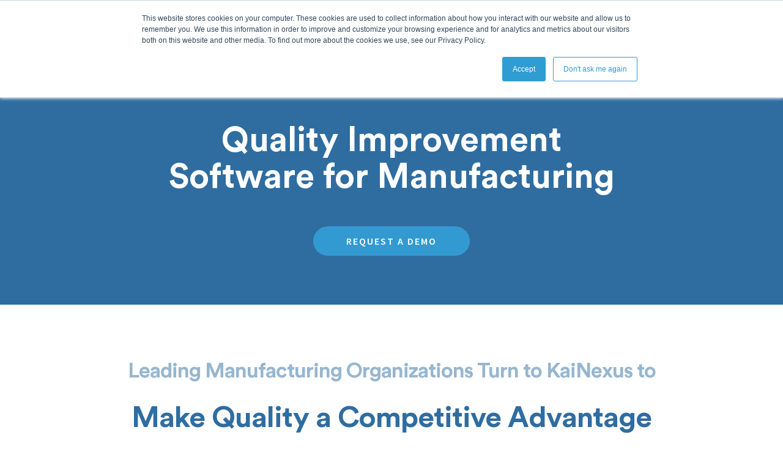

--- FILE ---
content_type: text/html; charset=UTF-8
request_url: https://www.kainexus.com/improvement-disciplines/lean/lean-software/manufacturing
body_size: 17404
content:
<!doctype html><!--[if lt IE 7]> <html class="no-js lt-ie9 lt-ie8 lt-ie7" lang="en" > <![endif]--><!--[if IE 7]>    <html class="no-js lt-ie9 lt-ie8" lang="en" >        <![endif]--><!--[if IE 8]>    <html class="no-js lt-ie9" lang="en" >               <![endif]--><!--[if gt IE 8]><!--><html class="no-js" lang="en"><!--<![endif]--><head>
    <meta charset="utf-8">
    <meta http-equiv="X-UA-Compatible" content="IE=edge,chrome=1">
    <meta name="author" content="KaiNexus">
    <meta name="description" content="KaiNexus is proud to help&nbsp;Lean manufacturing companies&nbsp;reach their goals with tools that support executives and frontline staff every step of the way.">
    <meta name="generator" content="HubSpot">
    <title>Manufacturing Lean Software</title>
    <link rel="shortcut icon" href="https://www.kainexus.com/hs-fs/file-629107652-png/KaiNexus_Logo/avatar.png">
    
<meta name="viewport" content="width=device-width, initial-scale=1">

    <script src="/hs/hsstatic/jquery-libs/static-1.1/jquery/jquery-1.7.1.js"></script>
<script>hsjQuery = window['jQuery'];</script>
    <meta property="og:description" content="KaiNexus is proud to help&nbsp;Lean manufacturing companies&nbsp;reach their goals with tools that support executives and frontline staff every step of the way.">
    <meta property="og:title" content="Manufacturing Lean Software">
    <meta name="twitter:description" content="KaiNexus is proud to help&nbsp;Lean manufacturing companies&nbsp;reach their goals with tools that support executives and frontline staff every step of the way.">
    <meta name="twitter:title" content="Manufacturing Lean Software">

    

    

    <style>
a.cta_button{-moz-box-sizing:content-box !important;-webkit-box-sizing:content-box !important;box-sizing:content-box !important;vertical-align:middle}.hs-breadcrumb-menu{list-style-type:none;margin:0px 0px 0px 0px;padding:0px 0px 0px 0px}.hs-breadcrumb-menu-item{float:left;padding:10px 0px 10px 10px}.hs-breadcrumb-menu-divider:before{content:'›';padding-left:10px}.hs-featured-image-link{border:0}.hs-featured-image{float:right;margin:0 0 20px 20px;max-width:50%}@media (max-width: 568px){.hs-featured-image{float:none;margin:0;width:100%;max-width:100%}}.hs-screen-reader-text{clip:rect(1px, 1px, 1px, 1px);height:1px;overflow:hidden;position:absolute !important;width:1px}
</style>

<link rel="stylesheet" href="https://www.kainexus.com/hubfs/hub_generated/module_assets/1/62288493718/1758834568823/module_Heaeder_Mega_Menu_Module_copy.min.css">
<link rel="stylesheet" href="https://www.kainexus.com/hubfs/hub_generated/module_assets/1/62288466073/1743188176744/module_footer2021_copy.min.css">
<!-- Editor Styles -->
<style id="hs_editor_style" type="text/css">
#hs_cos_wrapper_module_1605644807207454  { display: block !important; padding-bottom: 0px !important; padding-top: 0px !important }
#hs_cos_wrapper_module_14563462209118267  { display: block !important; text-align: center !important }
#hs_cos_wrapper_module_1605642999013159  { display: block !important; padding-bottom: 30px !important }
#hs_cos_wrapper_module_145755077464590007  { display: block !important; padding-top: 0px !important }
#hs_cos_wrapper_module_1605645115262658  { display: block !important; padding-bottom: 0px !important; padding-top: 0px !important }
#hs_cos_wrapper_module_1605645113581649  { display: block !important; padding-bottom: 0px !important; padding-top: 0px !important }
#hs_cos_wrapper_module_145564600253916669  { display: block !important; padding-bottom: 30px !important }
#hs_cos_wrapper_module_14563462323249819  { display: block !important; text-align: center !important }
#hs_cos_wrapper_module_145564600741817468  { display: block !important; padding-bottom: 30px !important }
#hs_cos_wrapper_module_145634626235515177  { display: block !important; text-align: center !important }
#hs_cos_wrapper_module_1605644386438382  { display: block !important; padding-top: 30px !important }
#hs_cos_wrapper_module_1605647590317843  { display: block !important; padding-bottom: 0px !important; padding-top: 0px !important }
#hs_cos_wrapper_module_145634626479615943  { display: block !important; text-align: center !important }
#hs_cos_wrapper_module_1605647590957849  { display: block !important; padding-bottom: 0px !important; padding-top: 0px !important }
#hs_cos_wrapper_module_145755076140688586  { display: block !important; padding-top: 30px !important }
#hs_cos_wrapper_module_14563462303819068  { display: block !important; text-align: center !important }
#hs_cos_wrapper_module_145634624841211489  { display: block !important; text-align: center !important }
#hs_cos_wrapper_module_145634683664119413  { display: block !important; text-align: center !important }
#hs_cos_wrapper_module_14582462202335158  { display: block !important; padding-bottom: 30px !important }
#hs_cos_wrapper_module_1605645110442637  { display: block !important; padding-top: 0px !important }
#hs_cos_wrapper_module_1605645110442638  { display: block !important; padding-bottom: 0px !important; padding-top: 0px !important }
</style>

    


    
    <link rel="canonical" href="https://www.kainexus.com/improvement-disciplines/lean/lean-software/manufacturing">

<!-- Google Tag Manager -->
<script>(function(w,d,s,l,i){w[l]=w[l]||[];w[l].push({'gtm.start':
new Date().getTime(),event:'gtm.js'});var f=d.getElementsByTagName(s)[0],
j=d.createElement(s),dl=l!='dataLayer'?'&l='+l:'';j.async=true;j.src=
'https://www.googletagmanager.com/gtm.js?id='+i+dl;f.parentNode.insertBefore(j,f);
})(window,document,'script','dataLayer','GTM-WS2QL3Q');</script>
<!-- End Google Tag Manager -->

<script type="text/javascript" src="//use.typekit.net/zob5hcs.js"></script>
<script type="text/javascript">try{Typekit.load();}catch(e){}</script>

<!--[if lt IE 8]>
<style>
    .body-container-wrapper ol {margin-left:40px;}
	.body-container-wrapper ol li {
		margin-left:0;
		list-style:decimal;
	}
	.body-container-wrapper ol ul li {list-style:disc;}
.body-container-wrapper ul {margin-left:30px;}
	.body-container-wrapper ul li {
		margin-left:0;
		list-style:disc;
	}
	.body-container-wrapper ul ul li {list-style:disc;}
</style>
<![endif]-->


 <script>
  (function(i,s,o,g,r,a,m){i['GoogleAnalyticsObject']=r;i[r]=i[r]||function(){
  (i[r].q=i[r].q||[]).push(arguments)},i[r].l=1*new Date();a=s.createElement(o),
  m=s.getElementsByTagName(o)[0];a.async=1;a.src=g;m.parentNode.insertBefore(a,m)
  })(window,document,'script','//www.google-analytics.com/analytics.js','ga');

  ga('create', 'UA-23310155-1', 'kainexus.com');
  ga('send', 'pageview');

</script>

<!-- Facebook Pixel Code -->
<script>
!function(f,b,e,v,n,t,s){if(f.fbq)return;n=f.fbq=function(){n.callMethod?
n.callMethod.apply(n,arguments):n.queue.push(arguments)};if(!f._fbq)f._fbq=n;
n.push=n;n.loaded=!0;n.version='2.0';n.queue=[];t=b.createElement(e);t.async=!0;
t.src=v;s=b.getElementsByTagName(e)[0];s.parentNode.insertBefore(t,s)}(window,
document,'script','https://connect.facebook.net/en_US/fbevents.js');
fbq('init', '749646578535459');
fbq('track', 'PageView');
</script>
<noscript>&lt;img  height="1" width="1" style="display:none" src="https://www.facebook.com/tr?id=749646578535459&amp;amp;ev=PageView&amp;amp;noscript=1"&gt;</noscript>
<!-- DO NOT MODIFY -->
<!-- End Facebook Pixel Code -->

<!-- Adroll Pixel Code -->

<script type="text/javascript">
    adroll_adv_id = "53AC6I3B55DMJBY4UTLT6D";
    adroll_pix_id = "SWSWA6ZTC5EIFJKNK2JAOV";
    /* OPTIONAL: provide email to improve user identification */
    /* adroll_email = "username@example.com"; */
    (function () {
        var _onload = function(){
            if (document.readyState && !/loaded|complete/.test(document.readyState)){setTimeout(_onload, 10);return}
            if (!window.__adroll_loaded){__adroll_loaded=true;setTimeout(_onload, 50);return}
            var scr = document.createElement("script");
            var host = (("https:" == document.location.protocol) ? "https://s.adroll.com" : "http://a.adroll.com");
            scr.setAttribute('async', 'true');
            scr.type = "text/javascript";
            scr.src = host + "/j/roundtrip.js";
            ((document.getElementsByTagName('head') || [null])[0] ||
                document.getElementsByTagName('script')[0].parentNode).appendChild(scr);
        };
        if (window.addEventListener) {window.addEventListener('load', _onload, false);}
        else {window.attachEvent('onload', _onload)}
    }());
</script>

<!-- Wistia Pixel Code -->
<script src="//fast.wistia.com/static/embed_shepherd-v1.js"></script>
<script>
//<![CDATA[
wistiaEmbeds.onFind(function(video) {
  var email = Wistia.localStorage("golden-ticket");
  if (email) {
    video.setEmail(email);
  }
});
wistiaEmbeds.bind("conversion", function(video, type, data) {
  if (/^(pre|mid|post)-roll-email$/.test(type)) {
    Wistia.localStorage("golden-ticket", data);
    for (var i = 0; i < wistiaEmbeds.length; i++) {
      wistiaEmbeds[i].setEmail(data);
    }
  }
});
//]]>
</script>
<meta property="og:image" content="https://www.kainexus.com/hubfs/auto.jpeg">
<meta property="og:image:width" content="1731">
<meta property="og:image:height" content="1155">
<meta property="og:image:alt" content="Lean automotive manufacturing">
<meta name="twitter:image" content="https://www.kainexus.com/hubfs/auto.jpeg">
<meta name="twitter:image:alt" content="Lean automotive manufacturing">

<meta property="og:url" content="https://www.kainexus.com/improvement-disciplines/lean/lean-software/manufacturing">
<meta name="twitter:card" content="summary_large_image">
<meta http-equiv="content-language" content="en">
<link rel="stylesheet" href="//7052064.fs1.hubspotusercontent-na1.net/hubfs/7052064/hub_generated/template_assets/DEFAULT_ASSET/1767723259071/template_layout.min.css">
<link rel="stylesheet" href="https://www.kainexus.com/hubfs/hub_generated/template_assets/1/815600200/1743026489922/template_Hs_Default_Custom_Style.min.css">

<link rel="stylesheet" href="https://www.kainexus.com/hubfs/hub_generated/template_assets/1/3835783778/1743026492174/template_Bootstrap.min.css">
<link rel="stylesheet" href="https://www.kainexus.com/hubfs/hub_generated/template_assets/1/3816741502/1743026490901/template_Elegant-font.min.css">
<link rel="stylesheet" href="https://www.kainexus.com/hubfs/hub_generated/template_assets/1/3835783313/1743026491495/template_Slick.min.css">
<link rel="stylesheet" href="https://www.kainexus.com/hubfs/hub_generated/template_assets/1/3979142930/1743026510621/template_Kainexus-styles.css">
<link rel="stylesheet" href="https://www.kainexus.com/hubfs/hub_generated/template_assets/1/3835785488/1743026497833/template_Kainexus-overrides.min.css">
<link rel="stylesheet" href="https://www.kainexus.com/hubfs/hub_generated/template_assets/1/62290920484/1743026510879/template_StyleSheet_copy.min.css">


    <link href="https://fonts.googleapis.com/css?family=Source+Sans+Pro:400,300,600,700" rel="stylesheet" type="text/css">
<link href="https://fonts.googleapis.com/css?family=Montserrat:400,700" rel="stylesheet" type="text/css">
<link href="https://fonts.googleapis.com/css?family=PT+Serif" rel="stylesheet" type="text/css">
<link href="https://fonts.googleapis.com/css?family=Lato:400,900" rel="stylesheet" type="text/css">
<link href="https://fonts.googleapis.com/css?family=Open+Sans:600" rel="stylesheet" type="text/css">
    

</head>
<body class="page-inside   hs-content-id-38136840070 hs-site-page page hs-content-path-improvement-disciplines-lean-lean-software-manufac hs-content-name-manufacturing-pillar-page  " style="">
<!--  Added by AdRoll integration -->
<script type="text/javascript">
  adroll_adv_id = "53AC6I3B55DMJBY4UTLT6D";
  adroll_pix_id = "SWSWA6ZTC5EIFJKNK2JAOV";
  var _hsp = window._hsp = window._hsp || [];
  (function () {
      var _onload = function(){
          if (document.readyState && !/loaded|complete/.test(document.readyState)){setTimeout(_onload, 10);return}
          if (!window.__adroll_loaded){__adroll_loaded=true;setTimeout(_onload, 50);return}
          _hsp.push(['addPrivacyConsentListener', function(consent) { if (consent.allowed || (consent.categories && consent.categories.advertisement)) {
            var scr = document.createElement("script");
            var host = (("https:" == document.location.protocol) ? "https://s.adroll.com" : "http://a.adroll.com");
            scr.setAttribute('async', 'true');
            scr.type = "text/javascript";
            scr.src = host + "/j/roundtrip.js";
            ((document.getElementsByTagName('head') || [null])[0] ||
                document.getElementsByTagName('script')[0].parentNode).appendChild(scr);
          }}]);
      };
      if (window.addEventListener) {window.addEventListener('load', _onload, false);}
      else {window.attachEvent('onload', _onload)}
  }());
</script>

<!-- /Added by AdRoll integration -->

    <div class="header-container-wrapper">
    <div class="header-container container-fluid">

<div class="row-fluid-wrapper row-depth-1 row-number-1 ">
<div class="row-fluid ">
<div class="span12 widget-span widget-type-global_group " style="" data-widget-type="global_group" data-x="0" data-w="12">
<div class="" data-global-widget-path="generated_global_groups/62287895616.html"><div class="row-fluid-wrapper row-depth-1 row-number-1 ">
<div class="row-fluid ">
<div class="span12 widget-span widget-type-cell " style="" data-widget-type="cell" data-x="0" data-w="12">

<div class="row-fluid-wrapper row-depth-1 row-number-2 ">
<div class="row-fluid ">
<div class="sticky sticky-top">
<div class="span12 widget-span widget-type-custom_widget " style="header primary-header" data-widget-type="custom_widget" data-x="0" data-w="12">
<div id="hs_cos_wrapper_module_1640008769774150" class="hs_cos_wrapper hs_cos_wrapper_widget hs_cos_wrapper_type_module" style="" data-hs-cos-general-type="widget" data-hs-cos-type="module"><header class="header" style="background:#2f6da0;">
  <div class="header-holder">
  <div class="page-center">
    <div class="header-logo">
      <span id="hs_cos_wrapper_module_1640008769774150_" class="hs_cos_wrapper hs_cos_wrapper_widget hs_cos_wrapper_type_logo" style="" data-hs-cos-general-type="widget" data-hs-cos-type="logo"><a href="//kainexus.com?hsLang=en" id="hs-link-module_1640008769774150_" style="border-width:0px;border:0px;"><img src="https://www.kainexus.com/hs-fs/hubfs/Kai%20Nexus%202021/Kainexus%20Logo.png?width=146&amp;height=25&amp;name=Kainexus%20Logo.png" class="hs-image-widget " height="25" style="height: auto;width:146px;border-width:0px;border:0px;" width="146" alt="Kainexus Logo" title="Kainexus Logo" srcset="https://www.kainexus.com/hs-fs/hubfs/Kai%20Nexus%202021/Kainexus%20Logo.png?width=73&amp;height=13&amp;name=Kainexus%20Logo.png 73w, https://www.kainexus.com/hs-fs/hubfs/Kai%20Nexus%202021/Kainexus%20Logo.png?width=146&amp;height=25&amp;name=Kainexus%20Logo.png 146w, https://www.kainexus.com/hs-fs/hubfs/Kai%20Nexus%202021/Kainexus%20Logo.png?width=219&amp;height=38&amp;name=Kainexus%20Logo.png 219w, https://www.kainexus.com/hs-fs/hubfs/Kai%20Nexus%202021/Kainexus%20Logo.png?width=292&amp;height=50&amp;name=Kainexus%20Logo.png 292w, https://www.kainexus.com/hs-fs/hubfs/Kai%20Nexus%202021/Kainexus%20Logo.png?width=365&amp;height=63&amp;name=Kainexus%20Logo.png 365w, https://www.kainexus.com/hs-fs/hubfs/Kai%20Nexus%202021/Kainexus%20Logo.png?width=438&amp;height=75&amp;name=Kainexus%20Logo.png 438w" sizes="(max-width: 146px) 100vw, 146px"></a></span>
    </div>
    <div class="main-menu">
      <div class="header__close--toggle"></div>
      <div class=" header--element">
<header class="header_area">
  <div class="main-menu">
      <div class="header__close--toggle"></div>
      <div class=" header--element">
  <div class="main_header_area animated">
    <div class="container-box">
      <nav id="navigation1" class="navigation">
        <div class="nav-toggle"></div>
        <div class="nav-menus-wrapper">
          <ul class="nav-menu align-to-right header-menu">
            
            <li class=" has-menu ">
              <a href="https://www.kainexus.com/continuous-improvement-software/why-kainexus?hsLang=en" target="">Product  <span class="submenu-indicator"><span class="submenu-indicator-chevron"></span></span></a>
              <div class="dropdown nav-submenu">
                  
                 <ul class="nav-dropdown inner-menu">
                <li>
                  <a href="#">Platform</a>
                  <ul class="nav-dropdown sub-menu">
                    
                  <li>
                    <a href="https://www.kainexus.com/continuous-improvement-software/why-kainexus?hsLang=en">
                      <div class="content-holder-box">
                        <div class="icon-holder">
                            
                              <img src="https://www.kainexus.com/hubfs/SITE%20ICONS/bar-chart.svg" alt="bar-chart">
                            
                        </div>
                        <div class="text-holder">
                          <strong>KaiNexus Overview</strong>
                          <p></p>
                        </div>
                      </div>
                      </a>
                  </li>
                  
                  <li>
                    <a href="https://www.kainexus.com/partnering-for-success?hsLang=en">
                      <div class="content-holder-box">
                        <div class="icon-holder">
                            
                              <img src="https://www.kainexus.com/hubfs/SITE%20ICONS/Vector.svg" alt="Vector">
                            
                        </div>
                        <div class="text-holder">
                          <strong>Partnering For Success</strong>
                          <p></p>
                        </div>
                      </div>
                      </a>
                  </li>
                  
                  <li>
                    <a href="https://www.kainexus.com/continuous-improvement-software/features?hsLang=en">
                      <div class="content-holder-box">
                        <div class="icon-holder">
                            
                              <img src="https://www.kainexus.com/hubfs/SITE%20ICONS/plus%201.svg" alt="plus 1">
                            
                        </div>
                        <div class="text-holder">
                          <strong>All Features</strong>
                          <p></p>
                        </div>
                      </div>
                      </a>
                  </li>
                  
                  </ul>
                </li>
              </ul>
                  
                 <ul class="nav-dropdown inner-menu">
                <li>
                  <a href="#">Key Capabilities</a>
                  <ul class="nav-dropdown sub-menu">
                    
                  <li>
                    <a href="//www.kainexus.com/continuous-improvement-software/features/continuous-improvement-board?hsLang=en">
                      <div class="content-holder-box">
                        <div class="icon-holder">
                            
                              <img src="https://www.kainexus.com/hubfs/SITE%20ICONS/grid.svg" alt="grid">
                            
                        </div>
                        <div class="text-holder">
                          <strong>Dashboards</strong>
                          <p></p>
                        </div>
                      </div>
                      </a>
                  </li>
                  
                  <li>
                    <a href="https://www.kainexus.com/continuous-improvement-software/features/workflow-process-improvement-solutions?hsLang=en">
                      <div class="content-holder-box">
                        <div class="icon-holder">
                            
                              <img src="https://www.kainexus.com/hubfs/SITE%20ICONS/shuffle.svg" alt="shuffle">
                            
                        </div>
                        <div class="text-holder">
                          <strong>Workflows</strong>
                          <p></p>
                        </div>
                      </div>
                      </a>
                  </li>
                  
                  <li>
                    <a href="//www.kainexus.com/continuous-improvement-software/features/smart-notifications?hsLang=en">
                      <div class="content-holder-box">
                        <div class="icon-holder">
                            
                              <img src="https://www.kainexus.com/hubfs/SITE%20ICONS/bell.svg" alt="bell">
                            
                        </div>
                        <div class="text-holder">
                          <strong>Smart Notifications</strong>
                          <p></p>
                        </div>
                      </div>
                      </a>
                  </li>
                  
                  <li>
                    <a href="https://www.kainexus.com/continuous-improvement-software/features/improvement-reports?hsLang=en">
                      <div class="content-holder-box">
                        <div class="icon-holder">
                            
                              <img src="https://www.kainexus.com/hubfs/SITE%20ICONS/clipboard.svg" alt="clipboard">
                            
                        </div>
                        <div class="text-holder">
                          <strong>Reporting</strong>
                          <p></p>
                        </div>
                      </div>
                      </a>
                  </li>
                  
                  <li>
                    <a href="//www.kainexus.com/continuous-improvement-software/features/share-improvement-knowledge?hsLang=en">
                      <div class="content-holder-box">
                        <div class="icon-holder">
                            
                              <img src="https://www.kainexus.com/hubfs/SITE%20ICONS/search.svg" alt="search">
                            
                        </div>
                        <div class="text-holder">
                          <strong>Knowledge Repository</strong>
                          <p></p>
                        </div>
                      </div>
                      </a>
                  </li>
                  
                  <li>
                    <a href="//www.kainexus.com/continuous-improvement-software/features/habit-tracking?hsLang=en">
                      <div class="content-holder-box">
                        <div class="icon-holder">
                            
                              <img src="https://www.kainexus.com/hubfs/repeat%201.svg" alt="repeat 1">
                            
                        </div>
                        <div class="text-holder">
                          <strong>Habit Tracking</strong>
                          <p></p>
                        </div>
                      </div>
                      </a>
                  </li>
                  
                  </ul>
                </li>
              </ul>
                  
                </div>
            </li>
            
            <li class=" has-menu ">
              <a href="https://www.kainexus.com/continuous-improvement-software/continuous-improvement-solution?hsLang=en" target="">Solutions  <span class="submenu-indicator"><span class="submenu-indicator-chevron"></span></span></a>
              <div class="dropdown nav-submenu">
                  
                 <ul class="nav-dropdown inner-menu">
                <li>
                  <a href="#">Industries</a>
                  <ul class="nav-dropdown sub-menu">
                    
                  <li>
                    <a href="//www.kainexus.com/continuous-improvement/continuous-improvement-software/continuous-quality-improvement-in-healthcare?hsLang=en">
                      <div class="content-holder-box">
                        <div class="icon-holder">
                            
                              <img src="https://www.kainexus.com/hubfs/shield%201.svg" alt="shield 1">
                            
                        </div>
                        <div class="text-holder">
                          <strong>Healthcare</strong>
                          <p></p>
                        </div>
                      </div>
                      </a>
                  </li>
                  
                  <li>
                    <a href="//www.kainexus.com/improvement-disciplines/lean/lean-software/manufacturing?hsLang=en">
                      <div class="content-holder-box">
                        <div class="icon-holder">
                            
                              <img src="https://www.kainexus.com/hubfs/check%201.svg" alt="check 1">
                            
                        </div>
                        <div class="text-holder">
                          <strong>Manufacturing</strong>
                          <p></p>
                        </div>
                      </div>
                      </a>
                  </li>
                  
                  <li>
                    <a href="//www.kainexus.com/improvement-disciplines/lean/lean-software/food-and-beverage?hsLang=en">
                      <div class="content-holder-box">
                        <div class="icon-holder">
                            
                              <img src="https://www.kainexus.com/hubfs/shopping-cart%201.svg" alt="shopping-cart 1">
                            
                        </div>
                        <div class="text-holder">
                          <strong>Food &amp; Beverage</strong>
                          <p></p>
                        </div>
                      </div>
                      </a>
                  </li>
                  
                  <li>
                    <a href="//www.kainexus.com/improvement-disciplines/lean/lean-software/financial-services?hsLang=en">
                      <div class="content-holder-box">
                        <div class="icon-holder">
                            
                              <img src="https://www.kainexus.com/hubfs/dollar-sign%201.svg" alt="dollar-sign 1">
                            
                        </div>
                        <div class="text-holder">
                          <strong>Finance</strong>
                          <p></p>
                        </div>
                      </div>
                      </a>
                  </li>
                  
                  <li>
                    <a href="//www.kainexus.com/improvement-disciplines/lean/lean-software/mining?hsLang=en">
                      <div class="content-holder-box">
                        <div class="icon-holder">
                            
                              <img src="https://www.kainexus.com/hubfs/globe%201.svg" alt="globe 1">
                            
                        </div>
                        <div class="text-holder">
                          <strong>Mining</strong>
                          <p></p>
                        </div>
                      </div>
                      </a>
                  </li>
                  
                  <li>
                    <a href="//www.kainexus.com/improvement-disciplines/lean/lean-software/oil-and-gas?hsLang=en">
                      <div class="content-holder-box">
                        <div class="icon-holder">
                            
                              <img src="https://www.kainexus.com/hubfs/map-pin%201.svg" alt="map-pin 1">
                            
                        </div>
                        <div class="text-holder">
                          <strong>Oil &amp; Gas</strong>
                          <p></p>
                        </div>
                      </div>
                      </a>
                  </li>
                  
                  </ul>
                </li>
              </ul>
                  
                 <ul class="nav-dropdown inner-menu">
                <li>
                  <a href="#">Use Cases</a>
                  <ul class="nav-dropdown sub-menu">
                    
                  <li>
                    <a href="https://www.kainexus.com/project-idea-management-software-kainexus?hsLang=en">
                      <div class="content-holder-box">
                        <div class="icon-holder">
                            
                              <img src="https://www.kainexus.com/hubfs/SITE%20ICONS/Kanban@3x.svg" alt="Kanban@3x">
                            
                        </div>
                        <div class="text-holder">
                          <strong>Ideas &amp; Projects</strong>
                          <p></p>
                        </div>
                      </div>
                      </a>
                  </li>
                  
                  <li>
                    <a href="https://www.kainexus.com/problem-solving-and-process-improvement-software?hsLang=en">
                      <div class="content-holder-box">
                        <div class="icon-holder">
                            
                              <img src="https://www.kainexus.com/hubfs/SITE%20ICONS/A3@3x.svg" alt="A3@3x">
                            
                        </div>
                        <div class="text-holder">
                          <strong>Problem-Solving</strong>
                          <p></p>
                        </div>
                      </div>
                      </a>
                  </li>
                  
                  <li>
                    <a href="https://www.kainexus.com/improvement-disciplines/strategy-deployment/strategic-planning-software?hsLang=en">
                      <div class="content-holder-box">
                        <div class="icon-holder">
                            
                              <img src="https://www.kainexus.com/hubfs/SITE%20ICONS/Strategy%20Deployment@3x.svg" alt="Strategy Deployment@3x">
                            
                        </div>
                        <div class="text-holder">
                          <strong>Strategy Execution</strong>
                          <p></p>
                        </div>
                      </div>
                      </a>
                  </li>
                  
                  <li>
                    <a href="//www.kainexus.com/daily-management-and-huddles-software?hsLang=en">
                      <div class="content-holder-box">
                        <div class="icon-holder">
                            
                              <img src="https://www.kainexus.com/hubfs/SITE%20ICONS/Daily%20Huddles@3x.svg" alt="Daily Huddles@3x">
                            
                        </div>
                        <div class="text-holder">
                          <strong>Daily Management</strong>
                          <p></p>
                        </div>
                      </div>
                      </a>
                  </li>
                  
                  <li>
                    <a href="https://www.kainexus.com/how-kainexus-supports-custom-processes-kainexus?hsLang=en">
                      <div class="content-holder-box">
                        <div class="icon-holder">
                            
                              <img src="https://www.kainexus.com/hubfs/SITE%20ICONS/Visual%20Management@3x.svg" alt="Visual Management@3x">
                            
                        </div>
                        <div class="text-holder">
                          <strong>Custom Processes</strong>
                          <p></p>
                        </div>
                      </div>
                      </a>
                  </li>
                  
                  </ul>
                </li>
              </ul>
                  
                 <ul class="nav-dropdown inner-menu">
                <li>
                  <a href="">Frameworks</a>
                  <ul class="nav-dropdown sub-menu">
                    
                  <li>
                    <a href="https://www.kainexus.com/continuous-improvement-software?hsLang=en">
                      <div class="content-holder-box">
                        <div class="icon-holder">
                            
                              <img src="https://www.kainexus.com/hubfs/rotate-cw%201.svg" alt="rotate-cw 1">
                            
                        </div>
                        <div class="text-holder">
                          <strong>Continuous Improvement</strong>
                          <p></p>
                        </div>
                      </div>
                      </a>
                  </li>
                  
                  <li>
                    <a href="//www.kainexus.com/improvement-disciplines/strategy-deployment/strategic-planning-software?hsLang=en">
                      <div class="content-holder-box">
                        <div class="icon-holder">
                            
                              <img src="https://www.kainexus.com/hubfs/target%201.svg" alt="target 1">
                            
                        </div>
                        <div class="text-holder">
                          <strong>Strategy Deployment</strong>
                          <p></p>
                        </div>
                      </div>
                      </a>
                  </li>
                  
                  <li>
                    <a href="//www.kainexus.com/improvement-disciplines/kaizen/kaizen-software?hsLang=en">
                      <div class="content-holder-box">
                        <div class="icon-holder">
                            
                              <img src="https://www.kainexus.com/hubfs/chevrons-right%201.svg" alt="chevrons-right 1">
                            
                        </div>
                        <div class="text-holder">
                          <strong>Kaizen</strong>
                          <p></p>
                        </div>
                      </div>
                      </a>
                  </li>
                  
                  <li>
                    <a href="https://www.kainexus.com/improvement-disciplines/six-sigma/six-sigma-software?hsLang=en">
                      <div class="content-holder-box">
                        <div class="icon-holder">
                            
                              <img src="https://www.kainexus.com/hubfs/database%201.svg" alt="database 1">
                            
                        </div>
                        <div class="text-holder">
                          <strong>Lean Six Sigma</strong>
                          <p></p>
                        </div>
                      </div>
                      </a>
                  </li>
                  
                  <li>
                    <a href="https://www.kainexus.com/operational-excellence-software?hsLang=en">
                      <div class="content-holder-box">
                        <div class="icon-holder">
                            
                              <img src="https://www.kainexus.com/hubfs/box%201.svg" alt="box 1">
                            
                        </div>
                        <div class="text-holder">
                          <strong>Operational Excellence</strong>
                          <p></p>
                        </div>
                      </div>
                      </a>
                  </li>
                  
                  </ul>
                </li>
              </ul>
                  
                </div>
            </li>
            
            <li class=" has-menu ">
              <a href="https://www.kainexus.com/continuous-improvements/learn-about-continuous-improvement?hsLang=en" target="">Resources  <span class="submenu-indicator"><span class="submenu-indicator-chevron"></span></span></a>
              <div class="dropdown nav-submenu">
                  
                 <ul class="nav-dropdown inner-menu">
                <li>
                  <a href="#">Connect</a>
                  <ul class="nav-dropdown sub-menu">
                    
                  <li>
                    <a href="https://www.kainexus.com/kainexicon?hsLang=en">
                      <div class="content-holder-box">
                        <div class="icon-holder">
                            
                              <img src="https://www.kainexus.com/hubfs/Events@3x.svg" alt="Events@3x">
                            
                        </div>
                        <div class="text-holder">
                          <strong>KaiNexicon User Conference</strong>
                          <p></p>
                        </div>
                      </div>
                      </a>
                  </li>
                  
                  <li>
                    <a href="https://support.kainexus.com/?hsLang=en">
                      <div class="content-holder-box">
                        <div class="icon-holder">
                            
                              <img src="https://www.kainexus.com/hubfs/Support@3x.svg" alt="Support@3x">
                            
                        </div>
                        <div class="text-holder">
                          <strong>Support</strong>
                          <p></p>
                        </div>
                      </div>
                      </a>
                  </li>
                  
                  <li>
                    <a href="https://www.kainexus.com/continuous-improvement/continuous-improvement-experts/contact-kainexus?hsLang=en">
                      <div class="content-holder-box">
                        <div class="icon-holder">
                            
                              <img src="https://www.kainexus.com/hubfs/Contact%20Us@3x.svg" alt="Contact Us@3x">
                            
                        </div>
                        <div class="text-holder">
                          <strong>Contact Us</strong>
                          <p></p>
                        </div>
                      </div>
                      </a>
                  </li>
                  
                  </ul>
                </li>
              </ul>
                  
                 <ul class="nav-dropdown inner-menu">
                <li>
                  <a href="#">Learn</a>
                  <ul class="nav-dropdown sub-menu">
                    
                  <li>
                    <a href="https://blog.kainexus.com/?hsLang=en">
                      <div class="content-holder-box">
                        <div class="icon-holder">
                            
                              <img src="https://www.kainexus.com/hubfs/Blogs@3x.svg" alt="Blogs@3x">
                            
                        </div>
                        <div class="text-holder">
                          <strong>Blogs</strong>
                          <p></p>
                        </div>
                      </div>
                      </a>
                  </li>
                  
                  <li>
                    <a href="https://www.kainexus.com/webinars?hsLang=en">
                      <div class="content-holder-box">
                        <div class="icon-holder">
                            
                              <img src="https://www.kainexus.com/hubfs/Webinar@3x.svg" alt="Webinar@3x">
                            
                        </div>
                        <div class="text-holder">
                          <strong>Webinars</strong>
                          <p></p>
                        </div>
                      </div>
                      </a>
                  </li>
                  
                  <li>
                    <a href="https://www.kainexus.com/continuous-improvement/resources-for-continuous-improvement/continuous-improvement-ebooks?hsLang=en">
                      <div class="content-holder-box">
                        <div class="icon-holder">
                            
                              <img src="https://www.kainexus.com/hubfs/eBooks@3x.svg" alt="eBooks@3x">
                            
                        </div>
                        <div class="text-holder">
                          <strong>eBooks</strong>
                          <p></p>
                        </div>
                      </div>
                      </a>
                  </li>
                  
                  <li>
                    <a href="https://www.kainexus.com/roi-of-continuous-improvement/roi-of-kainexus/kainexus-customers-success-stories?hsLang=en">
                      <div class="content-holder-box">
                        <div class="icon-holder">
                            
                              <img src="https://www.kainexus.com/hubfs/Case%20Studies@3x.svg" alt="Case Studies@3x">
                            
                        </div>
                        <div class="text-holder">
                          <strong>Case Studies</strong>
                          <p></p>
                        </div>
                      </div>
                      </a>
                  </li>
                  
                  <li>
                    <a href="https://www.kainexus.com/continuous-improvement/resources-for-continuous-improvement/continuous-improvement-podcast?hsLang=en">
                      <div class="content-holder-box">
                        <div class="icon-holder">
                            
                              <img src="https://www.kainexus.com/hubfs/Podcast@3x.svg" alt="Podcast@3x">
                            
                        </div>
                        <div class="text-holder">
                          <strong>Podcast</strong>
                          <p></p>
                        </div>
                      </div>
                      </a>
                  </li>
                  
                  <li>
                    <a href="https://www.kainexus.com/continuous-improvement/best-practices-for-continuous-improvement?hsLang=en">
                      <div class="content-holder-box">
                        <div class="icon-holder">
                            
                              <img src="https://www.kainexus.com/hubfs/Educational%20Videos@3x.svg" alt="Educational Videos@3x">
                            
                        </div>
                        <div class="text-holder">
                          <strong>Education Videos</strong>
                          <p></p>
                        </div>
                      </div>
                      </a>
                  </li>
                  
                  </ul>
                </li>
              </ul>
                  
                </div>
            </li>
            
            <li class="">
              <a href="https://www.kainexus.com/continuous-improvement-software/kainexus/kainexus-pricing?hsLang=en" target="">Pricing </a>
              <div class="dropdown nav-submenu">
                  
                </div>
            </li>
            
          </ul>
          <div class="header-buttons">
      <span id="hs_cos_wrapper_module_1640008769774150_" class="hs_cos_wrapper hs_cos_wrapper_widget hs_cos_wrapper_type_cta" style="" data-hs-cos-general-type="widget" data-hs-cos-type="cta"><!--HubSpot Call-to-Action Code --><span class="hs-cta-wrapper" id="hs-cta-wrapper-fd89d892-146c-4331-a79b-73de8407c08c"><span class="hs-cta-node hs-cta-fd89d892-146c-4331-a79b-73de8407c08c" id="hs-cta-fd89d892-146c-4331-a79b-73de8407c08c"><!--[if lte IE 8]><div id="hs-cta-ie-element"></div><![endif]--><a href="https://cta-redirect.hubspot.com/cta/redirect/326641/fd89d892-146c-4331-a79b-73de8407c08c"><img class="hs-cta-img" id="hs-cta-img-fd89d892-146c-4331-a79b-73de8407c08c" style="border-width:0px;" src="https://no-cache.hubspot.com/cta/default/326641/fd89d892-146c-4331-a79b-73de8407c08c.png" alt="Get a Demo"></a></span><script charset="utf-8" src="/hs/cta/cta/current.js"></script><script type="text/javascript"> hbspt.cta._relativeUrls=true;hbspt.cta.load(326641, 'fd89d892-146c-4331-a79b-73de8407c08c', {"useNewLoader":"true","region":"na1"}); </script></span><!-- end HubSpot Call-to-Action Code --></span>
      <span id="hs_cos_wrapper_module_1640008769774150_" class="hs_cos_wrapper hs_cos_wrapper_widget hs_cos_wrapper_type_cta" style="" data-hs-cos-general-type="widget" data-hs-cos-type="cta"></span>
      </div>
        </div>
        
      </nav>
    </div>
  </div>
    </div>
  </div>
</header>
      </div>
    </div>
    </div>
  </div>
</header></div>

</div><!--end widget-span -->
      </div>
</div><!--end row-->
</div><!--end row-wrapper -->

</div><!--end widget-span -->
</div><!--end row-->
</div><!--end row-wrapper -->
</div>
</div><!--end widget-span -->
</div><!--end row-->
</div><!--end row-wrapper -->

    </div><!--end header -->
</div><!--end header wrapper -->

<div class="body-container-wrapper">
    <div class="body-container container-fluid">

<div class="row-fluid-wrapper row-depth-1 row-number-1 ">
<div class="row-fluid ">
<div class="span12 widget-span widget-type-cell intro-block" style="" data-widget-type="cell" data-x="0" data-w="12">

<div class="row-fluid-wrapper row-depth-1 row-number-2 ">
<div class="row-fluid ">
<div class="span12 widget-span widget-type-rich_text " style="padding-top: 70px;" data-widget-type="rich_text" data-x="0" data-w="12">
<div class="cell-wrapper layout-widget-wrapper">
<span id="hs_cos_wrapper_module_14575436273201197" class="hs_cos_wrapper hs_cos_wrapper_widget hs_cos_wrapper_type_rich_text" style="" data-hs-cos-general-type="widget" data-hs-cos-type="rich_text"><h1>Quality Improvement Software for Manufacturing</h1>
<p style="margin-top: 20px;"><span style="font-size: 36px; color: #ccffff;"><br><!--HubSpot Call-to-Action Code --><span class="hs-cta-wrapper" id="hs-cta-wrapper-7e6e1b9e-a51f-4389-b453-36b79b245e0c"><span class="hs-cta-node hs-cta-7e6e1b9e-a51f-4389-b453-36b79b245e0c" id="hs-cta-7e6e1b9e-a51f-4389-b453-36b79b245e0c"><!--[if lte IE 8]><div id="hs-cta-ie-element"></div><![endif]--><a href="https://cta-redirect.hubspot.com/cta/redirect/326641/7e6e1b9e-a51f-4389-b453-36b79b245e0c"><img class="hs-cta-img" id="hs-cta-img-7e6e1b9e-a51f-4389-b453-36b79b245e0c" style="border-width:0px;" src="https://no-cache.hubspot.com/cta/default/326641/7e6e1b9e-a51f-4389-b453-36b79b245e0c.png" alt="REQUEST A DEMO"></a></span><script charset="utf-8" src="/hs/cta/cta/current.js"></script><script type="text/javascript"> hbspt.cta._relativeUrls=true;hbspt.cta.load(326641, '7e6e1b9e-a51f-4389-b453-36b79b245e0c', {"useNewLoader":"true","region":"na1"}); </script></span><!-- end HubSpot Call-to-Action Code --></span></p></span>
</div><!--end layout-widget-wrapper -->
</div><!--end widget-span -->
</div><!--end row-->
</div><!--end row-wrapper -->

</div><!--end widget-span -->
</div><!--end row-->
</div><!--end row-wrapper -->

<div class="row-fluid-wrapper row-depth-1 row-number-3 ">
<div class="row-fluid ">
<div class="span12 widget-span widget-type-cell container" style="" data-widget-type="cell" data-x="0" data-w="12">

<div class="row-fluid-wrapper row-depth-1 row-number-4 ">
<div class="row-fluid ">
<div class="span12 widget-span widget-type-cell info-section no-border" style="" data-widget-type="cell" data-x="0" data-w="12">

<div class="row-fluid-wrapper row-depth-1 row-number-5 ">
<div class="row-fluid ">
<div class="span12 widget-span widget-type-rich_text " style="" data-widget-type="rich_text" data-x="0" data-w="12">
<div class="cell-wrapper layout-widget-wrapper">
<span id="hs_cos_wrapper_module_14582462202335158" class="hs_cos_wrapper hs_cos_wrapper_widget hs_cos_wrapper_type_rich_text" style="" data-hs-cos-general-type="widget" data-hs-cos-type="rich_text"><h4 class="double-line" style="text-align: center;"><span class="top-line">Leading Manufacturing Organizations Turn to KaiNexus to</span><span style="font-size: 48px;">Make Quality a Competitive Advantage</span></h4>
<p>&nbsp;</p>
<p>The effort to improve quality in manufacturing has transformed from its original emphasis on quality through inspection to today's focus on quality through the development of standardized processes capable of consistently delivering value to the customer.</p>
<p>Quality improvement is achieved by focusing on customer value, keeping employees actively engaged, and continually experimenting with adjustments to processes related to production, procurement, facilities, and more. Successful manufacturers prioritize effective problem-solving, team collaboration, and strong leadership.</p>
<p>While the concept of <a href="https://blog.kainexus.com/insights/continuous-improvement/7-common-auto-manufacturing-continuous-improvement-tools?hsLang=en" rel="noopener">continuous improvement</a> is not new to manufacturing, the modern approach to improvement involves deploying software to support the effort to eliminate the cost of poor quality. KaiNexus is proud to empower our<span> </span><a href="https://www.kainexus.com/roi-of-continuous-improvement/roi-of-kainexus/kainexus-customers?hsLang=en" rel="noopener">manufacturing clients</a><span> to </span>reach their goals with a platform that serves as a repository of knowledge for executives and frontline workers alike. Our customers have access to real-time data to increase efficiency, lower cost, and improve quality at every stage of production.</p></span>
</div><!--end layout-widget-wrapper -->
</div><!--end widget-span -->
</div><!--end row-->
</div><!--end row-wrapper -->

</div><!--end widget-span -->
</div><!--end row-->
</div><!--end row-wrapper -->

</div><!--end widget-span -->
</div><!--end row-->
</div><!--end row-wrapper -->

<div class="row-fluid-wrapper row-depth-1 row-number-6 ">
<div class="row-fluid ">
<div class="span12 widget-span widget-type-space " style="" data-widget-type="space" data-x="0" data-w="12">
<div class="cell-wrapper layout-widget-wrapper">
<span id="hs_cos_wrapper_module_145996686814129996" class="hs_cos_wrapper hs_cos_wrapper_widget hs_cos_wrapper_type_space" style="" data-hs-cos-general-type="widget" data-hs-cos-type="space"></span></div><!--end layout-widget-wrapper -->
</div><!--end widget-span -->
</div><!--end row-->
</div><!--end row-wrapper -->

<div class="row-fluid-wrapper row-depth-1 row-number-7 ">
<div class="row-fluid ">
<div class="span12 widget-span widget-type-cell container" style="" data-widget-type="cell" data-x="0" data-w="12">

<div class="row-fluid-wrapper row-depth-1 row-number-8 ">
<div class="row-fluid ">
<div class="span12 widget-span widget-type-rich_text " style="" data-widget-type="rich_text" data-x="0" data-w="12">
<div class="cell-wrapper layout-widget-wrapper">
<span id="hs_cos_wrapper_module_145754688635842109" class="hs_cos_wrapper hs_cos_wrapper_widget hs_cos_wrapper_type_rich_text" style="" data-hs-cos-general-type="widget" data-hs-cos-type="rich_text"><h2 style="text-align: center;">How Does KaiNexus Drive Improvement <br>in&nbsp; Manufacturing?</h2>
<h4 class="double-line" style="text-align: center;"><span class="top-line">Start <span style="font-weight: bold;">⋅</span> Spread <span style="font-weight: bold;">⋅ </span><span style="font-family: inherit; background-color: transparent;">Sustain</span></span></h4></span>
</div><!--end layout-widget-wrapper -->
</div><!--end widget-span -->
</div><!--end row-->
</div><!--end row-wrapper -->

<div class="row-fluid-wrapper row-depth-1 row-number-9 ">
<div class="row-fluid ">
<div class="span12 widget-span widget-type-custom_widget text-align: center" style="text-align: center" data-widget-type="custom_widget" data-x="0" data-w="12">
<div id="hs_cos_wrapper_module_1605642999013159" class="hs_cos_wrapper hs_cos_wrapper_widget hs_cos_wrapper_type_module widget-type-linked_image" style="" data-hs-cos-general-type="widget" data-hs-cos-type="module">
    






  



<span id="hs_cos_wrapper_module_1605642999013159_" class="hs_cos_wrapper hs_cos_wrapper_widget hs_cos_wrapper_type_linked_image" style="" data-hs-cos-general-type="widget" data-hs-cos-type="linked_image"><img src="https://www.kainexus.com/hubfs/SQDC%20Board%20in%20KaiNexus.png" class="hs-image-widget " style="max-width: 100%; height: auto;" alt="SQDC Board in KaiNexus" title="SQDC Board in KaiNexus"></span></div>

</div><!--end widget-span -->
</div><!--end row-->
</div><!--end row-wrapper -->

<div class="row-fluid-wrapper row-depth-1 row-number-10 ">
<div class="row-fluid ">
<div class="span12 widget-span widget-type-custom_widget " style="" data-widget-type="custom_widget" data-x="0" data-w="12">
<div id="hs_cos_wrapper_module_1605644386438382" class="hs_cos_wrapper hs_cos_wrapper_widget hs_cos_wrapper_type_module widget-type-rich_text" style="" data-hs-cos-general-type="widget" data-hs-cos-type="module"><span id="hs_cos_wrapper_module_1605644386438382_" class="hs_cos_wrapper hs_cos_wrapper_widget hs_cos_wrapper_type_rich_text" style="" data-hs-cos-general-type="widget" data-hs-cos-type="rich_text"><h3 style="text-align: center; font-weight: normal; font-size: 36px;">Unite Improvement Across Diverse Organizations<span class="top-line"></span></h3>
<p><span><br>The bedrock principle of quality improvement in manufacturing is that everyone in the organization is responsible for </span><a href="https://www.kainexus.com/continuous-improvement-software/features/capture-opportunities-for-improvement?hsLang=en" rel="noopener">identifying opportunities for improvement</a><span>. Sometimes, ideas for innovation come from the executive team, but more often, they are submitted by frontline assembly workers, floor managers, supply chain supervisors, facility managers, operations supervisors, and others. Inviting input from floor workers allows manufacturing organizations to implement quality control at the earliest stages of production. The challenge is&nbsp; getting everyone on the same page in a large, diverse organization. KaiNexus provides the accessibility, custom configuration, and simplicity that large scale manufacturers need to standardize improvement efforts from the frontlines to the board room.</span></p></span></div>

</div><!--end widget-span -->
</div><!--end row-->
</div><!--end row-wrapper -->

<div class="row-fluid-wrapper row-depth-1 row-number-11 ">
<div class="row-fluid ">
<div class="span12 widget-span widget-type-cell info-gallery" style="" data-widget-type="cell" data-x="0" data-w="12">

<div class="row-fluid-wrapper row-depth-1 row-number-12 ">
<div class="row-fluid ">
<div class="span6 widget-span widget-type-cell " style="" data-widget-type="cell" data-x="0" data-w="6">

<div class="row-fluid-wrapper row-depth-1 row-number-13 ">
<div class="row-fluid ">
<div class="span12 widget-span widget-type-linked_image " style="" data-widget-type="linked_image" data-x="0" data-w="12">
<div class="cell-wrapper layout-widget-wrapper">
<span id="hs_cos_wrapper_module_146047983205769691" class="hs_cos_wrapper hs_cos_wrapper_widget hs_cos_wrapper_type_linked_image" style="" data-hs-cos-general-type="widget" data-hs-cos-type="linked_image"><img src="https://www.kainexus.com/hubfs/2.0_SITE_ICONS/ICON_Standard.svg" class="hs-image-widget " style="width:50px;border-width:0px;border:0px;" width="50" alt="Standardization" title="Standardization"></span></div><!--end layout-widget-wrapper -->
</div><!--end widget-span -->
</div><!--end row-->
</div><!--end row-wrapper -->

<div class="row-fluid-wrapper row-depth-1 row-number-14 ">
<div class="row-fluid ">
<div class="span12 widget-span widget-type-rich_text " style="" data-widget-type="rich_text" data-x="0" data-w="12">
<div class="cell-wrapper layout-widget-wrapper">
<span id="hs_cos_wrapper_module_145564600253916669" class="hs_cos_wrapper hs_cos_wrapper_widget hs_cos_wrapper_type_rich_text" style="" data-hs-cos-general-type="widget" data-hs-cos-type="rich_text"><h3 style="text-align: center;"><span style="font-size: 28px;">Standardization</span></h3>
<p style="text-align: center; font-size: 16px;">Capture incremental improvements and large events in a single online platform. Align all&nbsp; improvements up to your strategic goals. One method, endless applications.</p></span>
</div><!--end layout-widget-wrapper -->
</div><!--end widget-span -->
</div><!--end row-->
</div><!--end row-wrapper -->

</div><!--end widget-span -->
<div class="span6 widget-span widget-type-cell " style="" data-widget-type="cell" data-x="6" data-w="6">

<div class="row-fluid-wrapper row-depth-1 row-number-15 ">
<div class="row-fluid ">
<div class="span12 widget-span widget-type-linked_image " style="" data-widget-type="linked_image" data-x="0" data-w="12">
<div class="cell-wrapper layout-widget-wrapper">
<span id="hs_cos_wrapper_module_146047983564670613" class="hs_cos_wrapper hs_cos_wrapper_widget hs_cos_wrapper_type_linked_image" style="" data-hs-cos-general-type="widget" data-hs-cos-type="linked_image"><img src="https://www.kainexus.com/hubfs/2.0_SITE_ICONS/ICON_Cloud_Check.svg" class="hs-image-widget " style="width:50px;border-width:0px;border:0px;" width="50" alt="Accessibility" title="Accessibility"></span></div><!--end layout-widget-wrapper -->
</div><!--end widget-span -->
</div><!--end row-->
</div><!--end row-wrapper -->

<div class="row-fluid-wrapper row-depth-1 row-number-16 ">
<div class="row-fluid ">
<div class="span12 widget-span widget-type-rich_text " style="" data-widget-type="rich_text" data-x="0" data-w="12">
<div class="cell-wrapper layout-widget-wrapper">
<span id="hs_cos_wrapper_module_145564600741817468" class="hs_cos_wrapper hs_cos_wrapper_widget hs_cos_wrapper_type_rich_text" style="" data-hs-cos-general-type="widget" data-hs-cos-type="rich_text"><h3 style="text-align: center;"><span style="font-size: 28px;">Accessibility</span></h3>
<p style="text-align: center; font-size: 16px;">Empower every worker to submit ideas for positive change whenever the inspiration strikes. Engage anywhere, from any device. <a href="/continuous-improvement-software/features/mobile?hsLang=en" rel=" noopener">Check out KaiNexus Mobile to learn more</a>.</p></span>
</div><!--end layout-widget-wrapper -->
</div><!--end widget-span -->
</div><!--end row-->
</div><!--end row-wrapper -->

</div><!--end widget-span -->
</div><!--end row-->
</div><!--end row-wrapper -->

<div class="row-fluid-wrapper row-depth-1 row-number-17 ">
<div class="row-fluid ">
<div class="span6 widget-span widget-type-cell " style="" data-widget-type="cell" data-x="0" data-w="6">

<div class="row-fluid-wrapper row-depth-1 row-number-18 ">
<div class="row-fluid ">
<div class="span12 widget-span widget-type-linked_image " style="" data-widget-type="linked_image" data-x="0" data-w="12">
<div class="cell-wrapper layout-widget-wrapper">
<span id="hs_cos_wrapper_module_146047984027671539" class="hs_cos_wrapper hs_cos_wrapper_widget hs_cos_wrapper_type_linked_image" style="" data-hs-cos-general-type="widget" data-hs-cos-type="linked_image"><img src="https://www.kainexus.com/hubfs/2.0_SITE_ICONS/ICON_Wrench.svg" class="hs-image-widget " style="width:50px;border-width:0px;border:0px;" width="50" alt="Customization" title="Customization"></span></div><!--end layout-widget-wrapper -->
</div><!--end widget-span -->
</div><!--end row-->
</div><!--end row-wrapper -->

<div class="row-fluid-wrapper row-depth-1 row-number-19 ">
<div class="row-fluid ">
<div class="span12 widget-span widget-type-rich_text " style="" data-widget-type="rich_text" data-x="0" data-w="12">
<div class="cell-wrapper layout-widget-wrapper">
<span id="hs_cos_wrapper_module_14567641743928019" class="hs_cos_wrapper hs_cos_wrapper_widget hs_cos_wrapper_type_rich_text" style="" data-hs-cos-general-type="widget" data-hs-cos-type="rich_text"><h3 style="text-align: center;"><span style="font-size: 28px;">Customization</span></h3>
<p style="text-align: center; font-size: 16px;">Configure template and board displays to fit your specific needs for <a href="/features/improvements-and-projects?hsLang=en">every type of improvement and project</a>. If you have a layout that works, you can use it in KaiNexus.</p></span>
</div><!--end layout-widget-wrapper -->
</div><!--end widget-span -->
</div><!--end row-->
</div><!--end row-wrapper -->

</div><!--end widget-span -->
<div class="span6 widget-span widget-type-cell " style="" data-widget-type="cell" data-x="6" data-w="6">

<div class="row-fluid-wrapper row-depth-1 row-number-20 ">
<div class="row-fluid ">
<div class="span12 widget-span widget-type-linked_image " style="" data-widget-type="linked_image" data-x="0" data-w="12">
<div class="cell-wrapper layout-widget-wrapper">
<span id="hs_cos_wrapper_module_146047984288672455" class="hs_cos_wrapper hs_cos_wrapper_widget hs_cos_wrapper_type_linked_image" style="" data-hs-cos-general-type="widget" data-hs-cos-type="linked_image"><img src="https://www.kainexus.com/hubfs/2.0_SITE_ICONS/ICON_Check.svg" class="hs-image-widget " style="width:50px;border-width:0px;border:0px;" width="50" alt="Simplicity" title="Simplicity"></span></div><!--end layout-widget-wrapper -->
</div><!--end widget-span -->
</div><!--end row-->
</div><!--end row-wrapper -->

<div class="row-fluid-wrapper row-depth-1 row-number-21 ">
<div class="row-fluid ">
<div class="span12 widget-span widget-type-rich_text " style="" data-widget-type="rich_text" data-x="0" data-w="12">
<div class="cell-wrapper layout-widget-wrapper">
<span id="hs_cos_wrapper_module_145677246582611018" class="hs_cos_wrapper hs_cos_wrapper_widget hs_cos_wrapper_type_rich_text" style="" data-hs-cos-general-type="widget" data-hs-cos-type="rich_text"><h3 style="text-align: center;"><span style="font-size: 28px;">Simplicity</span></h3>
<p style="text-align: center; font-size: 16px;">KaiNexus is so intuitive that even the least tech-savvy employees can use it with little to no training. You can concentrate on improvement, not technology.</p></span>
</div><!--end layout-widget-wrapper -->
</div><!--end widget-span -->
</div><!--end row-->
</div><!--end row-wrapper -->

</div><!--end widget-span -->
</div><!--end row-->
</div><!--end row-wrapper -->

</div><!--end widget-span -->
</div><!--end row-->
</div><!--end row-wrapper -->

<div class="row-fluid-wrapper row-depth-1 row-number-22 ">
<div class="row-fluid ">
<div class="span12 widget-span widget-type-cell " style="" data-widget-type="cell" data-x="0" data-w="12">

<div class="row-fluid-wrapper row-depth-1 row-number-23 ">
<div class="row-fluid ">
<div class="span12 widget-span widget-type-cell info-section" style="" data-widget-type="cell" data-x="0" data-w="12">

<div class="row-fluid-wrapper row-depth-1 row-number-24 ">
<div class="row-fluid ">
<div class="span6 widget-span widget-type-custom_widget " style="text-align: center" data-widget-type="custom_widget" data-x="0" data-w="6">
<div id="hs_cos_wrapper_module_1605645040422581" class="hs_cos_wrapper hs_cos_wrapper_widget hs_cos_wrapper_type_module widget-type-linked_image" style="" data-hs-cos-general-type="widget" data-hs-cos-type="module">
    






  



<span id="hs_cos_wrapper_module_1605645040422581_" class="hs_cos_wrapper hs_cos_wrapper_widget hs_cos_wrapper_type_linked_image" style="" data-hs-cos-general-type="widget" data-hs-cos-type="linked_image"><img src="https://www.kainexus.com/hs-fs/hubfs/SCREENSHOTS/Items/Project_Team2.png?width=391&amp;height=300&amp;name=Project_Team2.png" class="hs-image-widget " width="391" height="300" style="max-width: 100%; height: auto;" alt="Project_Team2" title="Project_Team2" srcset="https://www.kainexus.com/hs-fs/hubfs/SCREENSHOTS/Items/Project_Team2.png?width=196&amp;height=150&amp;name=Project_Team2.png 196w, https://www.kainexus.com/hs-fs/hubfs/SCREENSHOTS/Items/Project_Team2.png?width=391&amp;height=300&amp;name=Project_Team2.png 391w, https://www.kainexus.com/hs-fs/hubfs/SCREENSHOTS/Items/Project_Team2.png?width=587&amp;height=450&amp;name=Project_Team2.png 587w, https://www.kainexus.com/hs-fs/hubfs/SCREENSHOTS/Items/Project_Team2.png?width=782&amp;height=600&amp;name=Project_Team2.png 782w, https://www.kainexus.com/hs-fs/hubfs/SCREENSHOTS/Items/Project_Team2.png?width=978&amp;height=750&amp;name=Project_Team2.png 978w, https://www.kainexus.com/hs-fs/hubfs/SCREENSHOTS/Items/Project_Team2.png?width=1173&amp;height=900&amp;name=Project_Team2.png 1173w" sizes="(max-width: 391px) 100vw, 391px"></span></div>

</div><!--end widget-span -->
<div class="span6 widget-span widget-type-custom_widget " style="" data-widget-type="custom_widget" data-x="6" data-w="6">
<div id="hs_cos_wrapper_module_1605644807207454" class="hs_cos_wrapper hs_cos_wrapper_widget hs_cos_wrapper_type_module widget-type-rich_text" style="" data-hs-cos-general-type="widget" data-hs-cos-type="module"><span id="hs_cos_wrapper_module_1605644807207454_" class="hs_cos_wrapper hs_cos_wrapper_widget hs_cos_wrapper_type_rich_text" style="" data-hs-cos-general-type="widget" data-hs-cos-type="rich_text"><h3>Cross-Functional Collaboration</h3>
<p>Manufacturing organizations discover that&nbsp; waste occurs during the transition from one team or functional area to another. <span data-preserver-spaces="true">Therefore, the improvement ideas that will significantly impact cost and quality require&nbsp;</span><a target="_blank" href="https://www.kainexus.com/roi-of-continuous-improvement/roi-of-kainexus/kainexus-customers/collaboration?hsLang=en" rel="noopener"><span data-preserver-spaces="true">cross-functional collaboration</span></a><span data-preserver-spaces="true">. </span>KaiNexus brings together the organization by giving every department one place to go for improvement work.</p></span></div>

</div><!--end widget-span -->
</div><!--end row-->
</div><!--end row-wrapper -->

</div><!--end widget-span -->
</div><!--end row-->
</div><!--end row-wrapper -->

</div><!--end widget-span -->
</div><!--end row-->
</div><!--end row-wrapper -->

<div class="row-fluid-wrapper row-depth-1 row-number-25 ">
<div class="row-fluid ">
<div class="span12 widget-span widget-type-cell info-section" style="" data-widget-type="cell" data-x="0" data-w="12">

<div class="row-fluid-wrapper row-depth-1 row-number-26 ">
<div class="row-fluid ">
<div class="span6 widget-span widget-type-custom_widget " style="" data-widget-type="custom_widget" data-x="0" data-w="6">
<div id="hs_cos_wrapper_module_1605645110442638" class="hs_cos_wrapper hs_cos_wrapper_widget hs_cos_wrapper_type_module widget-type-rich_text" style="" data-hs-cos-general-type="widget" data-hs-cos-type="module"><span id="hs_cos_wrapper_module_1605645110442638_" class="hs_cos_wrapper hs_cos_wrapper_widget hs_cos_wrapper_type_rich_text" style="" data-hs-cos-general-type="widget" data-hs-cos-type="rich_text"><h3>Robust Search Capabilities</h3>
<p>KaiNexus becomes your organization's <a href="/continuous-improvement-software/features/improvement/search-improvements?hsLang=en" rel="noopener">repository of&nbsp; tribal knowledge</a>. It's easy to find past improvements, A3s, PDSAs, and value stream maps based on keywords or project category. You are in the position to build on past successes and learn from ideas that didn't work.</p></span></div>

</div><!--end widget-span -->
<div class="span6 widget-span widget-type-custom_widget " style="text-align: center" data-widget-type="custom_widget" data-x="6" data-w="6">
<div id="hs_cos_wrapper_module_1605645110442637" class="hs_cos_wrapper hs_cos_wrapper_widget hs_cos_wrapper_type_module widget-type-linked_image" style="" data-hs-cos-general-type="widget" data-hs-cos-type="module">
    






  



<span id="hs_cos_wrapper_module_1605645110442637_" class="hs_cos_wrapper hs_cos_wrapper_widget hs_cos_wrapper_type_linked_image" style="" data-hs-cos-general-type="widget" data-hs-cos-type="linked_image"><img src="https://www.kainexus.com/hs-fs/hubfs/SCREENSHOTS/Search/quick%20search.jpg?width=528&amp;height=204&amp;name=quick%20search.jpg" class="hs-image-widget " width="528" height="204" style="max-width: 100%; height: auto;" alt="quick search" title="quick search" srcset="https://www.kainexus.com/hs-fs/hubfs/SCREENSHOTS/Search/quick%20search.jpg?width=264&amp;height=102&amp;name=quick%20search.jpg 264w, https://www.kainexus.com/hs-fs/hubfs/SCREENSHOTS/Search/quick%20search.jpg?width=528&amp;height=204&amp;name=quick%20search.jpg 528w, https://www.kainexus.com/hs-fs/hubfs/SCREENSHOTS/Search/quick%20search.jpg?width=792&amp;height=306&amp;name=quick%20search.jpg 792w, https://www.kainexus.com/hs-fs/hubfs/SCREENSHOTS/Search/quick%20search.jpg?width=1056&amp;height=408&amp;name=quick%20search.jpg 1056w, https://www.kainexus.com/hs-fs/hubfs/SCREENSHOTS/Search/quick%20search.jpg?width=1320&amp;height=510&amp;name=quick%20search.jpg 1320w, https://www.kainexus.com/hs-fs/hubfs/SCREENSHOTS/Search/quick%20search.jpg?width=1584&amp;height=612&amp;name=quick%20search.jpg 1584w" sizes="(max-width: 528px) 100vw, 528px"></span></div>

</div><!--end widget-span -->
</div><!--end row-->
</div><!--end row-wrapper -->

</div><!--end widget-span -->
</div><!--end row-->
</div><!--end row-wrapper -->

<div class="row-fluid-wrapper row-depth-1 row-number-27 ">
<div class="row-fluid ">
<div class="span12 widget-span widget-type-cell info-section" style="" data-widget-type="cell" data-x="0" data-w="12">

<div class="row-fluid-wrapper row-depth-1 row-number-28 ">
<div class="row-fluid ">
<div class="span6 widget-span widget-type-custom_widget " style="text-align: center" data-widget-type="custom_widget" data-x="0" data-w="6">
<div id="hs_cos_wrapper_module_1605645113581648" class="hs_cos_wrapper hs_cos_wrapper_widget hs_cos_wrapper_type_module widget-type-linked_image" style="" data-hs-cos-general-type="widget" data-hs-cos-type="module">
    






  



<span id="hs_cos_wrapper_module_1605645113581648_" class="hs_cos_wrapper hs_cos_wrapper_widget hs_cos_wrapper_type_linked_image" style="" data-hs-cos-general-type="widget" data-hs-cos-type="linked_image"><img src="https://www.kainexus.com/hs-fs/hubfs/SCREENSHOTS/Items/Broadcast.jpg?width=377&amp;name=Broadcast.jpg" class="hs-image-widget " style="width:377px;border-width:0px;border:0px;" width="377" alt="Broadcast" title="Broadcast" srcset="https://www.kainexus.com/hs-fs/hubfs/SCREENSHOTS/Items/Broadcast.jpg?width=189&amp;name=Broadcast.jpg 189w, https://www.kainexus.com/hs-fs/hubfs/SCREENSHOTS/Items/Broadcast.jpg?width=377&amp;name=Broadcast.jpg 377w, https://www.kainexus.com/hs-fs/hubfs/SCREENSHOTS/Items/Broadcast.jpg?width=566&amp;name=Broadcast.jpg 566w, https://www.kainexus.com/hs-fs/hubfs/SCREENSHOTS/Items/Broadcast.jpg?width=754&amp;name=Broadcast.jpg 754w, https://www.kainexus.com/hs-fs/hubfs/SCREENSHOTS/Items/Broadcast.jpg?width=943&amp;name=Broadcast.jpg 943w, https://www.kainexus.com/hs-fs/hubfs/SCREENSHOTS/Items/Broadcast.jpg?width=1131&amp;name=Broadcast.jpg 1131w" sizes="(max-width: 377px) 100vw, 377px"></span></div>

</div><!--end widget-span -->
<div class="span6 widget-span widget-type-custom_widget " style="" data-widget-type="custom_widget" data-x="6" data-w="6">
<div id="hs_cos_wrapper_module_1605645113581649" class="hs_cos_wrapper hs_cos_wrapper_widget hs_cos_wrapper_type_module widget-type-rich_text" style="" data-hs-cos-general-type="widget" data-hs-cos-type="module"><span id="hs_cos_wrapper_module_1605645113581649_" class="hs_cos_wrapper hs_cos_wrapper_widget hs_cos_wrapper_type_rich_text" style="" data-hs-cos-general-type="widget" data-hs-cos-type="rich_text"><h3>Improvement Broadcasting</h3>
<p>When a process improvement is successful, it is the best practice to recognize and acknowledge the team members who made it possible. <a href="/continuous-improvement-software/features/share-improvement-knowledge?hsLang=en" rel="noopener">Sharing results</a> and celebrating success is how leaders cultivate a culture that prioritizes improvement and shares lessons learned. KaiNexus makes this a built-in part of the process with our improvement broadcasting features.</p></span></div>

</div><!--end widget-span -->
</div><!--end row-->
</div><!--end row-wrapper -->

</div><!--end widget-span -->
</div><!--end row-->
</div><!--end row-wrapper -->

<div class="row-fluid-wrapper row-depth-1 row-number-29 ">
<div class="row-fluid ">
<div class="span12 widget-span widget-type-cell info-section" style="" data-widget-type="cell" data-x="0" data-w="12">

<div class="row-fluid-wrapper row-depth-1 row-number-30 ">
<div class="row-fluid ">
<div class="span6 widget-span widget-type-custom_widget " style="" data-widget-type="custom_widget" data-x="0" data-w="6">
<div id="hs_cos_wrapper_module_1605645115262658" class="hs_cos_wrapper hs_cos_wrapper_widget hs_cos_wrapper_type_module widget-type-rich_text" style="" data-hs-cos-general-type="widget" data-hs-cos-type="module"><span id="hs_cos_wrapper_module_1605645115262658_" class="hs_cos_wrapper hs_cos_wrapper_widget hs_cos_wrapper_type_rich_text" style="" data-hs-cos-general-type="widget" data-hs-cos-type="rich_text"><h3>International Collaboration</h3>
<p>If your manufacturing organization has facilities worldwide, your quality improvement software must support multiple languages, time zones, and<a href="/continuous-improvement-software/features/add-ons/advanced-roi?hsLang=en" rel="noopener">&nbsp;currencies</a>. The KaiNexus platform makes international collaboration possible regardless of location or language.</p></span></div>

</div><!--end widget-span -->
<div class="span6 widget-span widget-type-custom_widget " style="text-align: center" data-widget-type="custom_widget" data-x="6" data-w="6">
<div id="hs_cos_wrapper_module_1605645115262657" class="hs_cos_wrapper hs_cos_wrapper_widget hs_cos_wrapper_type_module widget-type-linked_image" style="" data-hs-cos-general-type="widget" data-hs-cos-type="module">
    






  



<span id="hs_cos_wrapper_module_1605645115262657_" class="hs_cos_wrapper hs_cos_wrapper_widget hs_cos_wrapper_type_linked_image" style="" data-hs-cos-general-type="widget" data-hs-cos-type="linked_image"><img src="https://www.kainexus.com/hs-fs/hubfs/SCREENSHOTS/Items/Advanced%20ROI%20Production.jpg?width=314&amp;height=300&amp;name=Advanced%20ROI%20Production.jpg" class="hs-image-widget " width="314" height="300" style="max-width: 100%; height: auto;" alt="Advanced ROI Production" title="Advanced ROI Production" srcset="https://www.kainexus.com/hs-fs/hubfs/SCREENSHOTS/Items/Advanced%20ROI%20Production.jpg?width=157&amp;height=150&amp;name=Advanced%20ROI%20Production.jpg 157w, https://www.kainexus.com/hs-fs/hubfs/SCREENSHOTS/Items/Advanced%20ROI%20Production.jpg?width=314&amp;height=300&amp;name=Advanced%20ROI%20Production.jpg 314w, https://www.kainexus.com/hs-fs/hubfs/SCREENSHOTS/Items/Advanced%20ROI%20Production.jpg?width=471&amp;height=450&amp;name=Advanced%20ROI%20Production.jpg 471w, https://www.kainexus.com/hs-fs/hubfs/SCREENSHOTS/Items/Advanced%20ROI%20Production.jpg?width=628&amp;height=600&amp;name=Advanced%20ROI%20Production.jpg 628w, https://www.kainexus.com/hs-fs/hubfs/SCREENSHOTS/Items/Advanced%20ROI%20Production.jpg?width=785&amp;height=750&amp;name=Advanced%20ROI%20Production.jpg 785w, https://www.kainexus.com/hs-fs/hubfs/SCREENSHOTS/Items/Advanced%20ROI%20Production.jpg?width=942&amp;height=900&amp;name=Advanced%20ROI%20Production.jpg 942w" sizes="(max-width: 314px) 100vw, 314px"></span></div>

</div><!--end widget-span -->
</div><!--end row-->
</div><!--end row-wrapper -->

</div><!--end widget-span -->
</div><!--end row-->
</div><!--end row-wrapper -->

<div class="row-fluid-wrapper row-depth-1 row-number-31 ">
<div class="row-fluid ">
<div class="span12 widget-span widget-type-cell info-section" style="" data-widget-type="cell" data-x="0" data-w="12">

<div class="row-fluid-wrapper row-depth-1 row-number-32 ">
<div class="row-fluid ">
<div class="span6 widget-span widget-type-custom_widget " style="text-align: center" data-widget-type="custom_widget" data-x="0" data-w="6">
<div id="hs_cos_wrapper_module_1605647590317844" class="hs_cos_wrapper hs_cos_wrapper_widget hs_cos_wrapper_type_module widget-type-linked_image" style="" data-hs-cos-general-type="widget" data-hs-cos-type="module">
    






  



<span id="hs_cos_wrapper_module_1605647590317844_" class="hs_cos_wrapper hs_cos_wrapper_widget hs_cos_wrapper_type_linked_image" style="" data-hs-cos-general-type="widget" data-hs-cos-type="linked_image"><img src="https://www.kainexus.com/hs-fs/hubfs/SCREENSHOTS/Boards%20and%20Cards/X-Matrix.jpg?width=412&amp;height=300&amp;name=X-Matrix.jpg" class="hs-image-widget " width="412" height="300" alt="X-Matrix" title="X-Matrix" srcset="https://www.kainexus.com/hs-fs/hubfs/SCREENSHOTS/Boards%20and%20Cards/X-Matrix.jpg?width=206&amp;height=150&amp;name=X-Matrix.jpg 206w, https://www.kainexus.com/hs-fs/hubfs/SCREENSHOTS/Boards%20and%20Cards/X-Matrix.jpg?width=412&amp;height=300&amp;name=X-Matrix.jpg 412w, https://www.kainexus.com/hs-fs/hubfs/SCREENSHOTS/Boards%20and%20Cards/X-Matrix.jpg?width=618&amp;height=450&amp;name=X-Matrix.jpg 618w, https://www.kainexus.com/hs-fs/hubfs/SCREENSHOTS/Boards%20and%20Cards/X-Matrix.jpg?width=824&amp;height=600&amp;name=X-Matrix.jpg 824w, https://www.kainexus.com/hs-fs/hubfs/SCREENSHOTS/Boards%20and%20Cards/X-Matrix.jpg?width=1030&amp;height=750&amp;name=X-Matrix.jpg 1030w, https://www.kainexus.com/hs-fs/hubfs/SCREENSHOTS/Boards%20and%20Cards/X-Matrix.jpg?width=1236&amp;height=900&amp;name=X-Matrix.jpg 1236w" sizes="(max-width: 412px) 100vw, 412px"></span></div>

</div><!--end widget-span -->
<div class="span6 widget-span widget-type-custom_widget " style="" data-widget-type="custom_widget" data-x="6" data-w="6">
<div id="hs_cos_wrapper_module_1605647590317843" class="hs_cos_wrapper hs_cos_wrapper_widget hs_cos_wrapper_type_module widget-type-rich_text" style="" data-hs-cos-general-type="widget" data-hs-cos-type="module"><span id="hs_cos_wrapper_module_1605647590317843_" class="hs_cos_wrapper hs_cos_wrapper_widget hs_cos_wrapper_type_rich_text" style="" data-hs-cos-general-type="widget" data-hs-cos-type="rich_text"><h3>Strategy Deployment</h3>
<p><span>Continuous improvement is only possible when everyone is working toward the same objectives. In the best case, all improvement projects are linked to the most critical strategic goals of the organization. KaiNexus helps leaders in <a href="/improvement-disciplines/strategy-deployment/strategy-deployment-software?hsLang=en" rel="noopener">strategy deployment</a> as they cascade goals down from the company level to each individual worker. Our goal-setting features let everyone understand their role in achieving the objectives necessary to succeed in the marketplace.</span></p></span></div>

</div><!--end widget-span -->
</div><!--end row-->
</div><!--end row-wrapper -->

</div><!--end widget-span -->
</div><!--end row-->
</div><!--end row-wrapper -->

<div class="row-fluid-wrapper row-depth-1 row-number-33 ">
<div class="row-fluid ">
<div class="span12 widget-span widget-type-cell info-section no-border" style="" data-widget-type="cell" data-x="0" data-w="12">

<div class="row-fluid-wrapper row-depth-1 row-number-34 ">
<div class="row-fluid ">
<div class="span6 widget-span widget-type-custom_widget " style="" data-widget-type="custom_widget" data-x="0" data-w="6">
<div id="hs_cos_wrapper_module_1605647590957849" class="hs_cos_wrapper hs_cos_wrapper_widget hs_cos_wrapper_type_module widget-type-rich_text" style="" data-hs-cos-general-type="widget" data-hs-cos-type="module"><span id="hs_cos_wrapper_module_1605647590957849_" class="hs_cos_wrapper hs_cos_wrapper_widget hs_cos_wrapper_type_rich_text" style="" data-hs-cos-general-type="widget" data-hs-cos-type="rich_text"><h3>Incident Reporting</h3>
<div data-widget-type="rich_text" data-x="0" data-w="6">
<div>
<p><span>Unexpected incidents happen, but they should only occur one time. With KaiNexus, workers can <a href="/continuous-improvement-software/features/incident-reporting?hsLang=en" rel="noopener">report any kind of incident</a> from accidents to equipment malfunctions, so every incident leads to improvement. With KaiNexus, you can ensure that everyone knows the root cause of the incident and the corrective action to prevent a recurrence.&nbsp;</span><span></span></p>
</div>
</div></span></div>

</div><!--end widget-span -->
<div class="span6 widget-span widget-type-custom_widget " style="text-align: center" data-widget-type="custom_widget" data-x="6" data-w="6">
<div id="hs_cos_wrapper_module_1605647590957850" class="hs_cos_wrapper hs_cos_wrapper_widget hs_cos_wrapper_type_module widget-type-linked_image" style="" data-hs-cos-general-type="widget" data-hs-cos-type="module">
    






  



<span id="hs_cos_wrapper_module_1605647590957850_" class="hs_cos_wrapper hs_cos_wrapper_widget hs_cos_wrapper_type_linked_image" style="" data-hs-cos-general-type="widget" data-hs-cos-type="linked_image"><img src="https://www.kainexus.com/hs-fs/hubfs/SCREENSHOTS/Items/Incidents.png?width=266&amp;height=300&amp;name=Incidents.png" class="hs-image-widget " width="266" height="300" style="max-width: 100%; height: auto;" alt="Incidents" title="Incidents" srcset="https://www.kainexus.com/hs-fs/hubfs/SCREENSHOTS/Items/Incidents.png?width=133&amp;height=150&amp;name=Incidents.png 133w, https://www.kainexus.com/hs-fs/hubfs/SCREENSHOTS/Items/Incidents.png?width=266&amp;height=300&amp;name=Incidents.png 266w, https://www.kainexus.com/hs-fs/hubfs/SCREENSHOTS/Items/Incidents.png?width=399&amp;height=450&amp;name=Incidents.png 399w, https://www.kainexus.com/hs-fs/hubfs/SCREENSHOTS/Items/Incidents.png?width=532&amp;height=600&amp;name=Incidents.png 532w, https://www.kainexus.com/hs-fs/hubfs/SCREENSHOTS/Items/Incidents.png?width=665&amp;height=750&amp;name=Incidents.png 665w, https://www.kainexus.com/hs-fs/hubfs/SCREENSHOTS/Items/Incidents.png?width=798&amp;height=900&amp;name=Incidents.png 798w" sizes="(max-width: 266px) 100vw, 266px"></span></div>

</div><!--end widget-span -->
</div><!--end row-->
</div><!--end row-wrapper -->

</div><!--end widget-span -->
</div><!--end row-->
</div><!--end row-wrapper -->

<div class="row-fluid-wrapper row-depth-1 row-number-35 ">
<div class="row-fluid ">
<div class="span12 widget-span widget-type-space " style="" data-widget-type="space" data-x="0" data-w="12">
<div class="cell-wrapper layout-widget-wrapper">
<span id="hs_cos_wrapper_module_145755087428296427" class="hs_cos_wrapper hs_cos_wrapper_widget hs_cos_wrapper_type_space" style="" data-hs-cos-general-type="widget" data-hs-cos-type="space"></span></div><!--end layout-widget-wrapper -->
</div><!--end widget-span -->
</div><!--end row-->
</div><!--end row-wrapper -->

</div><!--end widget-span -->
</div><!--end row-->
</div><!--end row-wrapper -->

<div class="row-fluid-wrapper row-depth-1 row-number-36 ">
<div class="row-fluid ">
<div class="try" style="background-image: url(https://www.kainexus.com/hubfs/2.0_IMAGES/bg-try-0001.png)">
<div class="span12 widget-span widget-type-cell " style="" data-widget-type="cell" data-x="0" data-w="12">

<div class="row-fluid-wrapper row-depth-1 row-number-37 ">
<div class="row-fluid ">
<div class="span12 widget-span widget-type-form container demo-form" style="" data-widget-type="form" data-x="0" data-w="12">
<div class="cell-wrapper layout-widget-wrapper">
<span id="hs_cos_wrapper_module_1460488532067155583" class="hs_cos_wrapper hs_cos_wrapper_widget hs_cos_wrapper_type_form" style="" data-hs-cos-general-type="widget" data-hs-cos-type="form"><h3 id="hs_cos_wrapper_module_1460488532067155583-1_title" class="hs_cos_wrapper form-title" data-hs-cos-general-type="widget_field" data-hs-cos-type="text">See How it Works: Schedule a Demo</h3>

<div id="hs_form_target_module_1460488532067155583-1"></div>









</span>
</div><!--end layout-widget-wrapper -->
</div><!--end widget-span -->
</div><!--end row-->
</div><!--end row-wrapper -->

</div><!--end widget-span -->
  </div>
</div><!--end row-->
</div><!--end row-wrapper -->

<div class="row-fluid-wrapper row-depth-1 row-number-38 ">
<div class="row-fluid ">
<div class="span12 widget-span widget-type-cell container" style="" data-widget-type="cell" data-x="0" data-w="12">

<div class="row-fluid-wrapper row-depth-1 row-number-39 ">
<div class="row-fluid ">
<div class="span12 widget-span widget-type-rich_text " style="" data-widget-type="rich_text" data-x="0" data-w="12">
<div class="cell-wrapper layout-widget-wrapper">
<span id="hs_cos_wrapper_module_145755076140688586" class="hs_cos_wrapper hs_cos_wrapper_widget hs_cos_wrapper_type_rich_text" style="" data-hs-cos-general-type="widget" data-hs-cos-type="rich_text"><h3 style="text-align: center; font-weight: normal; font-size: 36px;">Scale Improvement</h3>
<h4 class="double-line" style="text-align: center;"><span class="top-line">How Do You Engage Your Entire Organization?</span></h4></span>
</div><!--end layout-widget-wrapper -->
</div><!--end widget-span -->
</div><!--end row-->
</div><!--end row-wrapper -->

<div class="row-fluid-wrapper row-depth-1 row-number-40 ">
<div class="row-fluid ">
<div class="span12 widget-span widget-type-space " style="" data-widget-type="space" data-x="0" data-w="12">
<div class="cell-wrapper layout-widget-wrapper">
<span id="hs_cos_wrapper_module_145755086947695844" class="hs_cos_wrapper hs_cos_wrapper_widget hs_cos_wrapper_type_space" style="" data-hs-cos-general-type="widget" data-hs-cos-type="space"></span></div><!--end layout-widget-wrapper -->
</div><!--end widget-span -->
</div><!--end row-->
</div><!--end row-wrapper -->

<div class="row-fluid-wrapper row-depth-1 row-number-41 ">
<div class="row-fluid ">
<div class="span12 widget-span widget-type-cell info-section" style="" data-widget-type="cell" data-x="0" data-w="12">

<div class="row-fluid-wrapper row-depth-1 row-number-42 ">
<div class="row-fluid ">
<div class="span6 widget-span widget-type-rich_text " style="" data-widget-type="rich_text" data-x="0" data-w="6">
<div class="cell-wrapper layout-widget-wrapper">
<span id="hs_cos_wrapper_module_14556459545437793" class="hs_cos_wrapper hs_cos_wrapper_widget hs_cos_wrapper_type_rich_text" style="" data-hs-cos-general-type="widget" data-hs-cos-type="rich_text"><h3>Data Visualization</h3>
<p>People understand images much more quickly and intuitively than text. <span data-preserver-spaces="true">That's why the KaiNexus solution for manufacturing includes&nbsp;</span><a target="_blank" href="https://www.kainexus.com/continuous-improvement-software/features/improvement-charts-and-data?hsLang=en" rel="noopener"><span data-preserver-spaces="true">charts, graphs, and dashboards</span></a><span data-preserver-spaces="true">&nbsp;that make it easy to comprehend the progress of projects and the organization's improvement culture's overall health.</span></p></span>
</div><!--end layout-widget-wrapper -->
</div><!--end widget-span -->
<div class="span6 widget-span widget-type-linked_image text-align: center" style="" data-widget-type="linked_image" data-x="6" data-w="6">
<div class="cell-wrapper layout-widget-wrapper">
<span id="hs_cos_wrapper_module_145755077052189161" class="hs_cos_wrapper hs_cos_wrapper_widget hs_cos_wrapper_type_linked_image" style="" data-hs-cos-general-type="widget" data-hs-cos-type="linked_image"><a href="//www.kainexus.com/continuous-improvement-software/why-kainexus/increase-engagement-in-improvement?hsLang=en" id="hs-link-module_145755077052189161" style="border-width:0px;border:0px;"><img src="https://www.kainexus.com/hs-fs/hubfs/SCREENSHOTS/Items/Threshold%20Chart.jpg?width=413&amp;name=Threshold%20Chart.jpg" class="hs-image-widget " style="width:413px;border-width:0px;border:0px;" width="413" alt="Threshold Chart" title="Threshold Chart" srcset="https://www.kainexus.com/hs-fs/hubfs/SCREENSHOTS/Items/Threshold%20Chart.jpg?width=207&amp;name=Threshold%20Chart.jpg 207w, https://www.kainexus.com/hs-fs/hubfs/SCREENSHOTS/Items/Threshold%20Chart.jpg?width=413&amp;name=Threshold%20Chart.jpg 413w, https://www.kainexus.com/hs-fs/hubfs/SCREENSHOTS/Items/Threshold%20Chart.jpg?width=620&amp;name=Threshold%20Chart.jpg 620w, https://www.kainexus.com/hs-fs/hubfs/SCREENSHOTS/Items/Threshold%20Chart.jpg?width=826&amp;name=Threshold%20Chart.jpg 826w, https://www.kainexus.com/hs-fs/hubfs/SCREENSHOTS/Items/Threshold%20Chart.jpg?width=1033&amp;name=Threshold%20Chart.jpg 1033w, https://www.kainexus.com/hs-fs/hubfs/SCREENSHOTS/Items/Threshold%20Chart.jpg?width=1239&amp;name=Threshold%20Chart.jpg 1239w" sizes="(max-width: 413px) 100vw, 413px"></a></span></div><!--end layout-widget-wrapper -->
</div><!--end widget-span -->
</div><!--end row-->
</div><!--end row-wrapper -->

</div><!--end widget-span -->
</div><!--end row-->
</div><!--end row-wrapper -->

<div class="row-fluid-wrapper row-depth-1 row-number-43 ">
<div class="row-fluid ">
<div class="span12 widget-span widget-type-cell info-section" style="" data-widget-type="cell" data-x="0" data-w="12">

<div class="row-fluid-wrapper row-depth-1 row-number-44 ">
<div class="row-fluid ">
<div class="span6 widget-span widget-type-linked_image " style="" data-widget-type="linked_image" data-x="0" data-w="6">
<div class="cell-wrapper layout-widget-wrapper">
<span id="hs_cos_wrapper_module_145755077464590007" class="hs_cos_wrapper hs_cos_wrapper_widget hs_cos_wrapper_type_linked_image" style="" data-hs-cos-general-type="widget" data-hs-cos-type="linked_image"><a href="//www.kainexus.com/continuous-improvement-software/features/improvement-reports?hsLang=en" id="hs-link-module_145755077464590007" style="border-width:0px;border:0px;"><img src="https://www.kainexus.com/hs-fs/hubfs/SCREENSHOTS/Boards%20and%20Cards/Major%20Strategy%20Dashboard.jpg?width=543&amp;name=Major%20Strategy%20Dashboard.jpg" class="hs-image-widget " style="width:543px;border-width:0px;border:0px;" width="543" alt="Major Strategy Dashboard" title="Major Strategy Dashboard" srcset="https://www.kainexus.com/hs-fs/hubfs/SCREENSHOTS/Boards%20and%20Cards/Major%20Strategy%20Dashboard.jpg?width=272&amp;name=Major%20Strategy%20Dashboard.jpg 272w, https://www.kainexus.com/hs-fs/hubfs/SCREENSHOTS/Boards%20and%20Cards/Major%20Strategy%20Dashboard.jpg?width=543&amp;name=Major%20Strategy%20Dashboard.jpg 543w, https://www.kainexus.com/hs-fs/hubfs/SCREENSHOTS/Boards%20and%20Cards/Major%20Strategy%20Dashboard.jpg?width=815&amp;name=Major%20Strategy%20Dashboard.jpg 815w, https://www.kainexus.com/hs-fs/hubfs/SCREENSHOTS/Boards%20and%20Cards/Major%20Strategy%20Dashboard.jpg?width=1086&amp;name=Major%20Strategy%20Dashboard.jpg 1086w, https://www.kainexus.com/hs-fs/hubfs/SCREENSHOTS/Boards%20and%20Cards/Major%20Strategy%20Dashboard.jpg?width=1358&amp;name=Major%20Strategy%20Dashboard.jpg 1358w, https://www.kainexus.com/hs-fs/hubfs/SCREENSHOTS/Boards%20and%20Cards/Major%20Strategy%20Dashboard.jpg?width=1629&amp;name=Major%20Strategy%20Dashboard.jpg 1629w" sizes="(max-width: 543px) 100vw, 543px"></a></span></div><!--end layout-widget-wrapper -->
</div><!--end widget-span -->
<div class="span6 widget-span widget-type-rich_text " style="" data-widget-type="rich_text" data-x="6" data-w="6">
<div class="cell-wrapper layout-widget-wrapper">
<span id="hs_cos_wrapper_module_14567637870261089" class="hs_cos_wrapper hs_cos_wrapper_widget hs_cos_wrapper_type_rich_text" style="" data-hs-cos-general-type="widget" data-hs-cos-type="rich_text"><h3>Customizable Views and Boards</h3>
<p>People are reluctant to use any software tool that doesn't help them do better work. That's why KaiNexus is configurable so that each team member gets <a href="/continuous-improvement-software/features/improvement-boards?hsLang=en" rel="noopener">the information they need</a>&nbsp; for their role and responsibilities. This capability especially important in manufacturing because there are many widely varied roles.&nbsp;</p></span>
</div><!--end layout-widget-wrapper -->
</div><!--end widget-span -->
</div><!--end row-->
</div><!--end row-wrapper -->

</div><!--end widget-span -->
</div><!--end row-->
</div><!--end row-wrapper -->

<div class="row-fluid-wrapper row-depth-1 row-number-45 ">
<div class="row-fluid ">
<div class="span12 widget-span widget-type-cell info-section" style="" data-widget-type="cell" data-x="0" data-w="12">

<div class="row-fluid-wrapper row-depth-1 row-number-46 ">
<div class="row-fluid ">
<div class="span6 widget-span widget-type-rich_text " style="" data-widget-type="rich_text" data-x="0" data-w="6">
<div class="cell-wrapper layout-widget-wrapper">
<span id="hs_cos_wrapper_module_14567638050732607" class="hs_cos_wrapper hs_cos_wrapper_widget hs_cos_wrapper_type_rich_text" style="" data-hs-cos-general-type="widget" data-hs-cos-type="rich_text"><h3>Activity, Engagement, &amp; Impact Reports</h3>
<p>Manufacturing leaders have the task of creating a culture that supports the continuous pursuit of improvement. Getting there requires information about the people, teams, and departments that are actively engaged in improvement work. KaiNexus delivers that knowledge with<span>&nbsp;</span><a href="https://www.kainexus.com/continuous-improvement-software/features/improvement-reports?hsLang=en" rel="noopener">real-time reports</a><span>&nbsp;</span>that show the number of improvement projects in progress, who's involved, and how each improvement impacts important measurements like cost and productivity.</p></span>
</div><!--end layout-widget-wrapper -->
</div><!--end widget-span -->
<div class="span6 widget-span widget-type-linked_image " style="" data-widget-type="linked_image" data-x="6" data-w="6">
<div class="cell-wrapper layout-widget-wrapper">
<span id="hs_cos_wrapper_module_145755077873890855" class="hs_cos_wrapper hs_cos_wrapper_widget hs_cos_wrapper_type_linked_image" style="" data-hs-cos-general-type="widget" data-hs-cos-type="linked_image"><a href="https://www.kainexus.com/continuous-improvement-software/features/eliminate-bottlenecks?hsLang=en" id="hs-link-module_145755077873890855" style="border-width:0px;border:0px;"><img src="https://www.kainexus.com/hs-fs/hubfs/SCREENSHOTS/Reports/17_04%20User%20Activity%20Board.jpg?width=549&amp;name=17_04%20User%20Activity%20Board.jpg" class="hs-image-widget " style="width:549px;border-width:0px;border:0px;" width="549" alt="17_04 User Activity Board" title="17_04 User Activity Board" srcset="https://www.kainexus.com/hs-fs/hubfs/SCREENSHOTS/Reports/17_04%20User%20Activity%20Board.jpg?width=275&amp;name=17_04%20User%20Activity%20Board.jpg 275w, https://www.kainexus.com/hs-fs/hubfs/SCREENSHOTS/Reports/17_04%20User%20Activity%20Board.jpg?width=549&amp;name=17_04%20User%20Activity%20Board.jpg 549w, https://www.kainexus.com/hs-fs/hubfs/SCREENSHOTS/Reports/17_04%20User%20Activity%20Board.jpg?width=824&amp;name=17_04%20User%20Activity%20Board.jpg 824w, https://www.kainexus.com/hs-fs/hubfs/SCREENSHOTS/Reports/17_04%20User%20Activity%20Board.jpg?width=1098&amp;name=17_04%20User%20Activity%20Board.jpg 1098w, https://www.kainexus.com/hs-fs/hubfs/SCREENSHOTS/Reports/17_04%20User%20Activity%20Board.jpg?width=1373&amp;name=17_04%20User%20Activity%20Board.jpg 1373w, https://www.kainexus.com/hs-fs/hubfs/SCREENSHOTS/Reports/17_04%20User%20Activity%20Board.jpg?width=1647&amp;name=17_04%20User%20Activity%20Board.jpg 1647w" sizes="(max-width: 549px) 100vw, 549px"></a></span></div><!--end layout-widget-wrapper -->
</div><!--end widget-span -->
</div><!--end row-->
</div><!--end row-wrapper -->

</div><!--end widget-span -->
</div><!--end row-->
</div><!--end row-wrapper -->

<div class="row-fluid-wrapper row-depth-1 row-number-47 ">
<div class="row-fluid ">
<div class="span12 widget-span widget-type-cell info-section no-border" style="" data-widget-type="cell" data-x="0" data-w="12">

<div class="row-fluid-wrapper row-depth-1 row-number-48 ">
<div class="row-fluid ">
<div class="span6 widget-span widget-type-linked_image " style="" data-widget-type="linked_image" data-x="0" data-w="6">
<div class="cell-wrapper layout-widget-wrapper">
<span id="hs_cos_wrapper_module_145755078307591595" class="hs_cos_wrapper hs_cos_wrapper_widget hs_cos_wrapper_type_linked_image" style="" data-hs-cos-general-type="widget" data-hs-cos-type="linked_image"><a href="//www.kainexus.com/continuous-improvement-software/features/improvement/search-improvements?hsLang=en" id="hs-link-module_145755078307591595" style="border-width:0px;border:0px;"><img src="https://www.kainexus.com/hs-fs/hubfs/Notifications.jpg?width=436&amp;name=Notifications.jpg" class="hs-image-widget " style="width:436px;border-width:0px;border:0px;" width="436" alt="Notifications" title="Notifications" srcset="https://www.kainexus.com/hs-fs/hubfs/Notifications.jpg?width=218&amp;name=Notifications.jpg 218w, https://www.kainexus.com/hs-fs/hubfs/Notifications.jpg?width=436&amp;name=Notifications.jpg 436w, https://www.kainexus.com/hs-fs/hubfs/Notifications.jpg?width=654&amp;name=Notifications.jpg 654w, https://www.kainexus.com/hs-fs/hubfs/Notifications.jpg?width=872&amp;name=Notifications.jpg 872w, https://www.kainexus.com/hs-fs/hubfs/Notifications.jpg?width=1090&amp;name=Notifications.jpg 1090w, https://www.kainexus.com/hs-fs/hubfs/Notifications.jpg?width=1308&amp;name=Notifications.jpg 1308w" sizes="(max-width: 436px) 100vw, 436px"></a></span></div><!--end layout-widget-wrapper -->
</div><!--end widget-span -->
<div class="span6 widget-span widget-type-rich_text " style="" data-widget-type="rich_text" data-x="6" data-w="6">
<div class="cell-wrapper layout-widget-wrapper">
<span id="hs_cos_wrapper_module_14556459678139984" class="hs_cos_wrapper hs_cos_wrapper_widget hs_cos_wrapper_type_rich_text" style="" data-hs-cos-general-type="widget" data-hs-cos-type="rich_text"><h3>Active Notifications and Alerts</h3>
<p><span data-preserver-spaces="true">KaiNexus includes email </span><a target="_blank" href="https://www.kainexus.com/continuous-improvement-software/features/implement-more-improvements?hsLang=en" rel="noopener"><span data-preserver-spaces="true">notifications and alerts&nbsp;</span></a><span data-preserver-spaces="true">to keep everyone up to speed on each improvement project's progress and speed the pace of change. </span>Notifications let managers know when a new opportunity for improvement has been proposed and requires review. Email alerts make it clear when action is required so that supervisors can ensure that no project falls through the cracks.</p></span>
</div><!--end layout-widget-wrapper -->
</div><!--end widget-span -->
</div><!--end row-->
</div><!--end row-wrapper -->

</div><!--end widget-span -->
</div><!--end row-->
</div><!--end row-wrapper -->

<div class="row-fluid-wrapper row-depth-1 row-number-49 ">
<div class="row-fluid ">
<div class="span12 widget-span widget-type-custom_widget gray-border" style="gray-border" data-widget-type="custom_widget" data-x="0" data-w="12">
<div id="hs_cos_wrapper_module_16056560777341298" class="hs_cos_wrapper hs_cos_wrapper_widget hs_cos_wrapper_type_module widget-type-space" style="" data-hs-cos-general-type="widget" data-hs-cos-type="module"><span class="hs-horizontal-spacer"></span></div>

</div><!--end widget-span -->
</div><!--end row-->
</div><!--end row-wrapper -->

<div class="row-fluid-wrapper row-depth-1 row-number-50 ">
<div class="row-fluid ">
<div class="span12 widget-span widget-type-space " style="" data-widget-type="space" data-x="0" data-w="12">
<div class="cell-wrapper layout-widget-wrapper">
<span id="hs_cos_wrapper_module_16056493305571036" class="hs_cos_wrapper hs_cos_wrapper_widget hs_cos_wrapper_type_space" style="" data-hs-cos-general-type="widget" data-hs-cos-type="space"></span></div><!--end layout-widget-wrapper -->
</div><!--end widget-span -->
</div><!--end row-->
</div><!--end row-wrapper -->

<div class="row-fluid-wrapper row-depth-1 row-number-51 ">
<div class="row-fluid ">
<div class="span12 widget-span widget-type-cell info-section no-border" style="" data-widget-type="cell" data-x="0" data-w="12">

<div class="row-fluid-wrapper row-depth-1 row-number-52 ">
<div class="row-fluid ">
<div class="span4 widget-span widget-type-cell " style="" data-widget-type="cell" data-x="0" data-w="4">

<div class="row-fluid-wrapper row-depth-1 row-number-53 ">
<div class="row-fluid ">
<div class="span12 widget-span widget-type-linked_image " style="" data-widget-type="linked_image" data-x="0" data-w="12">
<div class="cell-wrapper layout-widget-wrapper">
<span id="hs_cos_wrapper_module_16056493305571031" class="hs_cos_wrapper hs_cos_wrapper_widget hs_cos_wrapper_type_linked_image" style="" data-hs-cos-general-type="widget" data-hs-cos-type="linked_image"><img src="https://www.kainexus.com/hubfs/SITE%20ICONS/img-info-block-02.svg" class="hs-image-widget " style="width:42px;border-width:0px;border:0px;" width="42" alt="img-info-block-02" title="img-info-block-02"></span></div><!--end layout-widget-wrapper -->
</div><!--end widget-span -->
</div><!--end row-->
</div><!--end row-wrapper -->

<div class="row-fluid-wrapper row-depth-1 row-number-54 ">
<div class="row-fluid ">
<div class="span12 widget-span widget-type-rich_text " style="" data-widget-type="rich_text" data-x="0" data-w="12">
<div class="cell-wrapper layout-widget-wrapper">
<span id="hs_cos_wrapper_module_16056493305571032" class="hs_cos_wrapper hs_cos_wrapper_widget hs_cos_wrapper_type_rich_text" style="" data-hs-cos-general-type="widget" data-hs-cos-type="rich_text"><h3 style="text-align: center;">World-Class Service</h3>
<p>When you join the KaiNexus community, you get a dedicated account team that partners with you to build your improvement culture. We document how you currently do things, understand what you'd like to improve, and identify your goals. Then we work together to configure KaiNexus to fit your precise needs.</p></span>
</div><!--end layout-widget-wrapper -->
</div><!--end widget-span -->
</div><!--end row-->
</div><!--end row-wrapper -->

</div><!--end widget-span -->
<div class="span4 widget-span widget-type-cell " style="" data-widget-type="cell" data-x="4" data-w="4">

<div class="row-fluid-wrapper row-depth-1 row-number-55 ">
<div class="row-fluid ">
<div class="span12 widget-span widget-type-linked_image " style="" data-widget-type="linked_image" data-x="0" data-w="12">
<div class="cell-wrapper layout-widget-wrapper">
<span id="hs_cos_wrapper_module_16056493305571034" class="hs_cos_wrapper hs_cos_wrapper_widget hs_cos_wrapper_type_linked_image" style="" data-hs-cos-general-type="widget" data-hs-cos-type="linked_image"><img src="https://www.kainexus.com/hubfs/SITE%20ICONS/wand.svg" class="hs-image-widget " style="width:42px;border-width:0px;border:0px;" width="42" alt="wand" title="wand"></span></div><!--end layout-widget-wrapper -->
</div><!--end widget-span -->
</div><!--end row-->
</div><!--end row-wrapper -->

<div class="row-fluid-wrapper row-depth-1 row-number-56 ">
<div class="row-fluid ">
<div class="span12 widget-span widget-type-rich_text " style="" data-widget-type="rich_text" data-x="0" data-w="12">
<div class="cell-wrapper layout-widget-wrapper">
<span id="hs_cos_wrapper_module_16056493305571035" class="hs_cos_wrapper hs_cos_wrapper_widget hs_cos_wrapper_type_rich_text" style="" data-hs-cos-general-type="widget" data-hs-cos-type="rich_text"><h3 style="text-align: center;">Custom Training</h3>
<p>Technology should never stand between your people and improvement. That's why we customize a training plan specific to your manufacturing organization. You'll have access to a combination of live and recorded custom training sessions that address your specific priorities, use-cases, and team composition.</p></span>
</div><!--end layout-widget-wrapper -->
</div><!--end widget-span -->
</div><!--end row-->
</div><!--end row-wrapper -->

</div><!--end widget-span -->
<div class="span4 widget-span widget-type-cell " style="" data-widget-type="cell" data-x="8" data-w="4">

<div class="row-fluid-wrapper row-depth-1 row-number-57 ">
<div class="row-fluid ">
<div class="span12 widget-span widget-type-linked_image " style="" data-widget-type="linked_image" data-x="0" data-w="12">
<div class="cell-wrapper layout-widget-wrapper">
<span id="hs_cos_wrapper_module_16056493305571038" class="hs_cos_wrapper hs_cos_wrapper_widget hs_cos_wrapper_type_linked_image" style="" data-hs-cos-general-type="widget" data-hs-cos-type="linked_image"><img src="https://www.kainexus.com/hubfs/SITE%20ICONS/img-info-block-03.svg" class="hs-image-widget " style="width:42px;border-width:0px;border:0px;" width="42" alt="img-info-block-03" title="img-info-block-03"></span></div><!--end layout-widget-wrapper -->
</div><!--end widget-span -->
</div><!--end row-->
</div><!--end row-wrapper -->

<div class="row-fluid-wrapper row-depth-1 row-number-58 ">
<div class="row-fluid ">
<div class="span12 widget-span widget-type-rich_text " style="" data-widget-type="rich_text" data-x="0" data-w="12">
<div class="cell-wrapper layout-widget-wrapper">
<span id="hs_cos_wrapper_module_16056493305571039" class="hs_cos_wrapper hs_cos_wrapper_widget hs_cos_wrapper_type_rich_text" style="" data-hs-cos-general-type="widget" data-hs-cos-type="rich_text"><h3 style="text-align: center;">Advanced Security</h3>
<p><span>Data security must always be a top concern for manufacturing organizations implementing any kind of software. It is vital when the solution stores information such as improvement data, which is highly confidential. With KaiNexus's built-in security features, there's no need to worry about unauthorized access.</span><span></span></p></span>
</div><!--end layout-widget-wrapper -->
</div><!--end widget-span -->
</div><!--end row-->
</div><!--end row-wrapper -->

</div><!--end widget-span -->
</div><!--end row-->
</div><!--end row-wrapper -->

</div><!--end widget-span -->
</div><!--end row-->
</div><!--end row-wrapper -->

</div><!--end widget-span -->
</div><!--end row-->
</div><!--end row-wrapper -->

    </div><!--end body -->
</div><!--end body wrapper -->

<div class="footer-container-wrapper">
    <div class="footer-container container-fluid">

<div class="row-fluid-wrapper row-depth-1 row-number-1 ">
<div class="row-fluid ">
<div class="features">
<div class="span12 widget-span widget-type-cell container" style="" data-widget-type="cell" data-x="0" data-w="12">

<div class="row-fluid-wrapper row-depth-1 row-number-2 ">
<div class="row-fluid ">
<div class="span12 widget-span widget-type-custom_widget " style="" data-widget-type="custom_widget" data-x="0" data-w="12">
<div class="cell-wrapper layout-widget-wrapper">
<span id="hs_cos_wrapper_module_145634683664119413" class="hs_cos_wrapper hs_cos_wrapper_widget hs_cos_wrapper_type_custom_widget" style="" data-hs-cos-general-type="widget" data-hs-cos-type="custom_widget"><h2>Improvement Software Features</h2></span></div><!--end layout-widget-wrapper -->
</div><!--end widget-span -->
</div><!--end row-->
</div><!--end row-wrapper -->

<div class="row-fluid-wrapper row-depth-1 row-number-3 ">
<div class="row-fluid ">
<div class="span3 widget-span widget-type-custom_widget " style="" data-widget-type="custom_widget" data-x="0" data-w="3">
<div class="cell-wrapper layout-widget-wrapper">
<span id="hs_cos_wrapper_module_14563462209118267" class="hs_cos_wrapper hs_cos_wrapper_widget hs_cos_wrapper_type_custom_widget" style="" data-hs-cos-general-type="widget" data-hs-cos-type="custom_widget">
<div class="feature-block align-center">
    
    <a href="https://www.kainexus.com/continuous-improvement-software/features/improvement-boards?hsLang=en">
	<span class="ico"><img width="38" height="38" alt="image" src="https://www.kainexus.com/hubfs/ic_dashboard_black_24px.svg"></span>
	<h3>BOARDS</h3>
	<p>virtual visual management</p>
    </a>
    
</div>


    </span></div><!--end layout-widget-wrapper -->
</div><!--end widget-span -->
<div class="span3 widget-span widget-type-custom_widget " style="" data-widget-type="custom_widget" data-x="3" data-w="3">
<div class="cell-wrapper layout-widget-wrapper">
<span id="hs_cos_wrapper_module_14563462303819068" class="hs_cos_wrapper hs_cos_wrapper_widget hs_cos_wrapper_type_custom_widget" style="" data-hs-cos-general-type="widget" data-hs-cos-type="custom_widget">
<div class="feature-block align-center">
    
    <a href="https://www.kainexus.com/continuous-improvement-software/features/improvements-and-projects?hsLang=en">
	<span class="ico"><img width="38" height="38" alt="image" src="https://www.kainexus.com/hubfs/ic_lightbulb_outline_black_24px.svg"></span>
	<h3>IMPROVEMENTS &amp; PROJECTS</h3>
	<p>whatever you do</p>
    </a>
    
</div>


    </span></div><!--end layout-widget-wrapper -->
</div><!--end widget-span -->
<div class="span3 widget-span widget-type-custom_widget " style="" data-widget-type="custom_widget" data-x="6" data-w="3">
<div class="cell-wrapper layout-widget-wrapper">
<span id="hs_cos_wrapper_module_14563462323249819" class="hs_cos_wrapper hs_cos_wrapper_widget hs_cos_wrapper_type_custom_widget" style="" data-hs-cos-general-type="widget" data-hs-cos-type="custom_widget">
<div class="feature-block align-center">
    
    <a href="https://www.kainexus.com/continuous-improvement-software/features/improvement-charts-and-data?hsLang=en">
	<span class="ico"><img width="38" height="38" alt="image" src="https://www.kainexus.com/hubfs/ic_multiline_chart_black_24px.svg"></span>
	<h3>CHARTS &amp; DATA</h3>
	<p>track key metrics</p>
    </a>
    
</div>


    </span></div><!--end layout-widget-wrapper -->
</div><!--end widget-span -->
<div class="span3 widget-span widget-type-custom_widget " style="text-align: center" data-widget-type="custom_widget" data-x="9" data-w="3">
<div class="cell-wrapper layout-widget-wrapper">
<span id="hs_cos_wrapper_module_1593621874041453" class="hs_cos_wrapper hs_cos_wrapper_widget hs_cos_wrapper_type_custom_widget" style="" data-hs-cos-general-type="widget" data-hs-cos-type="custom_widget">
<div class="feature-block align-center">
    
    <a href="https://www.kainexus.com/continuous-improvement-software/features/mobile?hsLang=en">
	<span class="ico"><img width="38" height="38" alt="image" src="https://www.kainexus.com/hs-fs/hubfs/Mobile%20Icon%2030px.png?width=38&amp;height=38&amp;name=Mobile%20Icon%2030px.png" srcset="https://www.kainexus.com/hs-fs/hubfs/Mobile%20Icon%2030px.png?width=19&amp;height=19&amp;name=Mobile%20Icon%2030px.png 19w, https://www.kainexus.com/hs-fs/hubfs/Mobile%20Icon%2030px.png?width=38&amp;height=38&amp;name=Mobile%20Icon%2030px.png 38w, https://www.kainexus.com/hs-fs/hubfs/Mobile%20Icon%2030px.png?width=57&amp;height=57&amp;name=Mobile%20Icon%2030px.png 57w, https://www.kainexus.com/hs-fs/hubfs/Mobile%20Icon%2030px.png?width=76&amp;height=76&amp;name=Mobile%20Icon%2030px.png 76w, https://www.kainexus.com/hs-fs/hubfs/Mobile%20Icon%2030px.png?width=95&amp;height=95&amp;name=Mobile%20Icon%2030px.png 95w, https://www.kainexus.com/hs-fs/hubfs/Mobile%20Icon%2030px.png?width=114&amp;height=114&amp;name=Mobile%20Icon%2030px.png 114w" sizes="(max-width: 38px) 100vw, 38px"></span>
	<h3>KAINEXUS MOBILE</h3>
	<p>improve from anywhere</p>
    </a>
    
</div>


    </span></div><!--end layout-widget-wrapper -->
</div><!--end widget-span -->
</div><!--end row-->
</div><!--end row-wrapper -->

<div class="row-fluid-wrapper row-depth-1 row-number-4 ">
<div class="row-fluid ">
<div class="span3 widget-span widget-type-custom_widget " style="" data-widget-type="custom_widget" data-x="0" data-w="3">
<div class="cell-wrapper layout-widget-wrapper">
<span id="hs_cos_wrapper_module_145634624841211489" class="hs_cos_wrapper hs_cos_wrapper_widget hs_cos_wrapper_type_custom_widget" style="" data-hs-cos-general-type="widget" data-hs-cos-type="custom_widget">
<div class="feature-block align-center">
    
    <a href="https://www.kainexus.com/continuous-improvement-software/features/improvement-reports?hsLang=en">
	<span class="ico"><img width="38" height="38" alt="image" src="https://www.kainexus.com/hubfs/ic_insert_chart_black_24px.svg"></span>
	<h3>REPORTS</h3>
	<p>engagement, activity &amp; impact</p>
    </a>
    
</div>


    </span></div><!--end layout-widget-wrapper -->
</div><!--end widget-span -->
<div class="span3 widget-span widget-type-custom_widget " style="" data-widget-type="custom_widget" data-x="3" data-w="3">
<div class="cell-wrapper layout-widget-wrapper">
<span id="hs_cos_wrapper_module_145634626235515177" class="hs_cos_wrapper hs_cos_wrapper_widget hs_cos_wrapper_type_custom_widget" style="" data-hs-cos-general-type="widget" data-hs-cos-type="custom_widget">
<div class="feature-block align-center">
    
    <a href="https://www.kainexus.com/continuous-improvement-software/features/improvement-teams?hsLang=en">
	<span class="ico"><img width="38" height="38" alt="image" src="https://www.kainexus.com/hubfs/ic_people_black_24px.svg"></span>
	<h3>TEAM</h3>
	<p>increase collaboration</p>
    </a>
    
</div>


    </span></div><!--end layout-widget-wrapper -->
</div><!--end widget-span -->
<div class="span3 widget-span widget-type-custom_widget " style="" data-widget-type="custom_widget" data-x="6" data-w="3">
<div class="cell-wrapper layout-widget-wrapper">
<span id="hs_cos_wrapper_module_145634626479615943" class="hs_cos_wrapper hs_cos_wrapper_widget hs_cos_wrapper_type_custom_widget" style="" data-hs-cos-general-type="widget" data-hs-cos-type="custom_widget">
<div class="feature-block align-center">
    
    <a href="https://www.kainexus.com/continuous-improvement-software/features/smart-notifications?hsLang=en">
	<span class="ico"><img width="38" height="38" alt="image" src="https://www.kainexus.com/hubfs/2.0_SITE_ICONS/ICON_Bell.svg"></span>
	<h3>SMART NOTIFICATIONS</h3>
	<p>knowledge sharing</p>
    </a>
    
</div>


    </span></div><!--end layout-widget-wrapper -->
</div><!--end widget-span -->
<div class="span3 widget-span widget-type-custom_widget " style="text-align: center" data-widget-type="custom_widget" data-x="9" data-w="3">
<div class="cell-wrapper layout-widget-wrapper">
<span id="hs_cos_wrapper_module_1593620948220296" class="hs_cos_wrapper hs_cos_wrapper_widget hs_cos_wrapper_type_custom_widget" style="" data-hs-cos-general-type="widget" data-hs-cos-type="custom_widget">
<div class="feature-block align-center">
    
    <a href="https://www.kainexus.com/continuous-improvement-software/kainexus/kainexus-demo?hsLang=en">
	<span class="ico"><img width="38" height="38" alt="image" src="https://www.kainexus.com/hubfs/SITE%20ICONS/Laptop%20Icon.svg"></span>
	<h3>GET A DEMO</h3>
	<p>see how it works</p>
    </a>
    
</div>


    </span></div><!--end layout-widget-wrapper -->
</div><!--end widget-span -->
</div><!--end row-->
</div><!--end row-wrapper -->

</div><!--end widget-span -->
  </div>
</div><!--end row-->
</div><!--end row-wrapper -->

<div class="row-fluid-wrapper row-depth-1 row-number-5 ">
<div class="row-fluid ">
<div class="span12 widget-span widget-type-global_group " style="" data-widget-type="global_group" data-x="0" data-w="12">
<div class="" data-global-widget-path="generated_global_groups/62289478784.html"><div class="row-fluid-wrapper row-depth-1 row-number-1 ">
<div class="row-fluid ">
<div class="span12 widget-span widget-type-cell " style="" data-widget-type="cell" data-x="0" data-w="12">

<div class="row-fluid-wrapper row-depth-1 row-number-2 ">
<div class="row-fluid ">
<div class="span12 widget-span widget-type-custom_widget " style="" data-widget-type="custom_widget" data-x="0" data-w="12">
<div id="hs_cos_wrapper_module_164000842021246" class="hs_cos_wrapper hs_cos_wrapper_widget hs_cos_wrapper_type_module" style="" data-hs-cos-general-type="widget" data-hs-cos-type="module"><div class="ftr2021_bg" style="background-color:#184870;">
  <div class="page-center">
    <div class="flex-col-ftr">
      <div class="ftr-col-1">
        <div class="ftr_logo">
          <img src="https://www.kainexus.com/hubfs/kaiNexusImages/Kainexus%20Logo.svg">
        </div>
        <div class="ftr_social_icon">
          
          <div class="ftr_social_icon_holder">
            
              
              <a href="https://twitter.com/KaiNexus" target="_blank" rel="noopener">
              
                
                
                  
                
                 
                <img src="https://www.kainexus.com/hubfs/kaiNexusImages/twitter.svg" alt="twitter" loading="lazy" style="max-width: 100%; height: auto;">
              
            </a>
          </div>
          
          <div class="ftr_social_icon_holder">
            
              
              <a href="https://www.linkedin.com/company/kainexus/" target="_blank" rel="noopener">
              
                
                
                  
                
                 
                <img src="https://www.kainexus.com/hubfs/kaiNexusImages/linkedin%20(1).svg" alt="linkedin (1)" loading="lazy" style="max-width: 100%; height: auto;">
              
            </a>
          </div>
          
          <div class="ftr_social_icon_holder">
            
              
              <a href="https://www.facebook.com/KaiNexus" target="_blank" rel="noopener">
              
                
                
                  
                
                 
                <img src="https://www.kainexus.com/hubfs/facebook%201-1.svg" alt="facebook" loading="lazy" style="max-width: 100%; height: auto;">
              
            </a>
          </div>
          
          <div class="ftr_social_icon_holder">
            
              
              <a href="https://www.youtube.com/c/KaiNexus" target="_blank" rel="noopener">
              
                
                
                  
                
                 
                <img src="https://www.kainexus.com/hubfs/kaiNexusImages/youtube.svg" alt="youtube" loading="lazy" style="max-width: 100%; height: auto;">
              
            </a>
          </div>
          
        </div>
      </div>
      <div class="ftr-col-2">
        <div class="ftr-menu-links">
          <h2>
            Company
          </h2>
          <div class="ftr-menu-item">
            <span id="hs_cos_wrapper_module_164000842021246_" class="hs_cos_wrapper hs_cos_wrapper_widget hs_cos_wrapper_type_simple_menu" style="" data-hs-cos-general-type="widget" data-hs-cos-type="simple_menu"><div id="hs_menu_wrapper_module_164000842021246_" class="hs-menu-wrapper active-branch flyouts hs-menu-flow-horizontal" role="navigation" data-sitemap-name="" data-menu-id="" aria-label="Navigation Menu">
 <ul role="menu">
  <li class="hs-menu-item hs-menu-depth-1" role="none"><a href="https://www.kainexus.com/continuous-improvement/about" role="menuitem" target="_self">About Us</a></li>
  <li class="hs-menu-item hs-menu-depth-1" role="none"><a href="https://www.kainexus.com/continuous-improvement/kainexus-team" role="menuitem" target="_self">Our Team</a></li>
  <li class="hs-menu-item hs-menu-depth-1" role="none"><a href="https://www.kainexus.com/continuous-improvement-software/kainexus/kainexus-demo" role="menuitem" target="_self">Get a Demo</a></li>
  <li class="hs-menu-item hs-menu-depth-1" role="none"><a href="https://www.kainexus.com/about/faqs" role="menuitem" target="_self">FAQ</a></li>
 </ul>
</div></span>
          </div>
        </div>
      </div>
      <div class="ftr-col-3">
        <div class="ftr-menu-links">

          <h2>
            Product
          </h2>
          <div class="ftr-menu-item">
            <span id="hs_cos_wrapper_module_164000842021246_" class="hs_cos_wrapper hs_cos_wrapper_widget hs_cos_wrapper_type_simple_menu" style="" data-hs-cos-general-type="widget" data-hs-cos-type="simple_menu"><div id="hs_menu_wrapper_module_164000842021246_" class="hs-menu-wrapper active-branch flyouts hs-menu-flow-horizontal" role="navigation" data-sitemap-name="" data-menu-id="" aria-label="Navigation Menu">
 <ul role="menu">
  <li class="hs-menu-item hs-menu-depth-1" role="none"><a href="https://www.kainexus.com/why-kainexus/benefits/visibility" role="menuitem" target="_self">KaiNexus Overview</a></li>
  <li class="hs-menu-item hs-menu-depth-1" role="none"><a href="https://www.kainexus.com/why-kainexus/benefits/collaboration" role="menuitem" target="_self">Partnering For Success</a></li>
  <li class="hs-menu-item hs-menu-depth-1" role="none"><a href="https://www.kainexus.com/continuous-improvement-software/features/share-improvement-knowledge" role="menuitem" target="_self">All Features</a></li>
  <li class="hs-menu-item hs-menu-depth-1" role="none"><a href="https://www.kainexus.com/why-kainexus/benefits/standardization" role="menuitem" target="_self">Dashboards</a></li>
  <li class="hs-menu-item hs-menu-depth-1" role="none"><a href="https://www.kainexus.com/continuous-improvement-software/why-kainexus/increase-the-impact-of-improvement" role="menuitem" target="_self">Workflows</a></li>
  <li class="hs-menu-item hs-menu-depth-1" role="none"><a href="https://www.kainexus.com/continuous-improvement-software/why-kainexus/customer-experience/account-management" role="menuitem" target="_self">Smart Notifications</a></li>
  <li class="hs-menu-item hs-menu-depth-1" role="none"><a href="https://www.kainexus.com/continuous-improvement-software/why-kainexus/customer-experience/lean-strategy" role="menuitem" target="_self">Reporting</a></li>
  <li class="hs-menu-item hs-menu-depth-1" role="none"><a href="https://www.kainexus.com/continuous-improvement-software/why-kainexus/customer-experience/solutions-engineering" role="menuitem" target="_self">Knowledge Repository</a></li>
  <li class="hs-menu-item hs-menu-depth-1" role="none"><a href="https://www.kainexus.com/continuous-improvement-software/why-kainexus/customer-experience/customer-marketing" role="menuitem" target="_self">Habit Tracking</a></li>
 </ul>
</div></span>
          </div>
        </div>
      </div>
      <div class="ftr-col-4">
        <div class="ftr-menu-links">
          <h2>
            Solutions
          </h2>
          <div class="ftr-menu-item">
            <span id="hs_cos_wrapper_module_164000842021246_" class="hs_cos_wrapper hs_cos_wrapper_widget hs_cos_wrapper_type_simple_menu" style="" data-hs-cos-general-type="widget" data-hs-cos-type="simple_menu"><div id="hs_menu_wrapper_module_164000842021246_" class="hs-menu-wrapper active-branch flyouts hs-menu-flow-horizontal" role="navigation" data-sitemap-name="" data-menu-id="" aria-label="Navigation Menu">
 <ul role="menu">
  <li class="hs-menu-item hs-menu-depth-1" role="none"><a href="https://www.kainexus.com/project-idea-management-software-kainexus" role="menuitem" target="_self">Ideas &amp; Projects</a></li>
  <li class="hs-menu-item hs-menu-depth-1" role="none"><a href="https://www.kainexus.com/problem-solving-and-process-improvement-software" role="menuitem" target="_self">Problem-Solving</a></li>
  <li class="hs-menu-item hs-menu-depth-1" role="none"><a href="https://www.kainexus.com/improvement-disciplines/strategy-deployment/strategic-planning-software" role="menuitem" target="_self">Strategy Execution</a></li>
  <li class="hs-menu-item hs-menu-depth-1" role="none"><a href="https://www.kainexus.com/daily-management-and-huddles-software" role="menuitem" target="_self">Daily Management</a></li>
  <li class="hs-menu-item hs-menu-depth-1" role="none"><a href="https://www.kainexus.com/how-kainexus-supports-custom-processes-kainexus" role="menuitem" target="_self">Custom Processes</a></li>
  <li class="hs-menu-item hs-menu-depth-1" role="none"><a href="https://www.kainexus.com/continuous-improvement-software" role="menuitem" target="_self">Continuous Improvement</a></li>
  <li class="hs-menu-item hs-menu-depth-1" role="none"><a href="https://www.kainexus.com/improvement-disciplines/strategy-deployment/strategic-planning-software" role="menuitem" target="_self">Strategy Deployment</a></li>
  <li class="hs-menu-item hs-menu-depth-1" role="none"><a href="https://www.kainexus.com/improvement-disciplines/kaizen/kaizen-software" role="menuitem" target="_self">Kaizen</a></li>
  <li class="hs-menu-item hs-menu-depth-1" role="none"><a href="https://www.kainexus.com/improvement-disciplines/six-sigma/six-sigma-software" role="menuitem" target="_self">Lean Six Sigma</a></li>
  <li class="hs-menu-item hs-menu-depth-1" role="none"><a href="https://www.kainexus.com/operational-excellence-software" role="menuitem" target="_self">Operational Excellence</a></li>
 </ul>
</div></span>
          </div>
        </div>
      </div>
      <div class="ftr-col-5">
        <div class="ftr-menu-links">
          <h2>
            Industries
          </h2>
          <div class="ftr-menu-item">
            <span id="hs_cos_wrapper_module_164000842021246_" class="hs_cos_wrapper hs_cos_wrapper_widget hs_cos_wrapper_type_simple_menu" style="" data-hs-cos-general-type="widget" data-hs-cos-type="simple_menu"><div id="hs_menu_wrapper_module_164000842021246_" class="hs-menu-wrapper active-branch flyouts hs-menu-flow-horizontal" role="navigation" data-sitemap-name="" data-menu-id="" aria-label="Navigation Menu">
 <ul role="menu" class="active-branch">
  <li class="hs-menu-item hs-menu-depth-1" role="none"><a href="https://www.kainexus.com/continuous-improvement/continuous-improvement-software/continuous-quality-improvement-in-healthcare" role="menuitem" target="_self">Healthcare</a></li>
  <li class="hs-menu-item hs-menu-depth-1 active active-branch" role="none"><a href="https://www.kainexus.com/improvement-disciplines/lean/lean-software/manufacturing" role="menuitem" target="_self">Manufacturing</a></li>
  <li class="hs-menu-item hs-menu-depth-1" role="none"><a href="https://www.kainexus.com/improvement-disciplines/lean/lean-software/food-and-beverage" role="menuitem" target="_self">Food &amp; Beverage</a></li>
  <li class="hs-menu-item hs-menu-depth-1" role="none"><a href="https://www.kainexus.com/improvement-disciplines/lean/lean-software/financial-services" role="menuitem" target="_self">Finance</a></li>
  <li class="hs-menu-item hs-menu-depth-1" role="none"><a href="https://www.kainexus.com/improvement-disciplines/lean/lean-software/mining" role="menuitem" target="_self">Mining</a></li>
  <li class="hs-menu-item hs-menu-depth-1" role="none"><a href="https://www.kainexus.com/improvement-disciplines/lean/lean-software/oil-and-gas" role="menuitem" target="_self">Oil &amp; Gas</a></li>
 </ul>
</div></span>
          </div>
        </div>
      </div>
      <div class="ftr-col-6">
        <div class="ftr-menu-links">
          <h2>
            Resources
          </h2>
          <div class="ftr-menu-item">
            <span id="hs_cos_wrapper_module_164000842021246_" class="hs_cos_wrapper hs_cos_wrapper_widget hs_cos_wrapper_type_simple_menu" style="" data-hs-cos-general-type="widget" data-hs-cos-type="simple_menu"><div id="hs_menu_wrapper_module_164000842021246_" class="hs-menu-wrapper active-branch flyouts hs-menu-flow-horizontal" role="navigation" data-sitemap-name="" data-menu-id="" aria-label="Navigation Menu">
 <ul role="menu">
  <li class="hs-menu-item hs-menu-depth-1" role="none"><a href="https://blog.kainexus.com/" role="menuitem" target="_self">Blog</a></li>
  <li class="hs-menu-item hs-menu-depth-1" role="none"><a href="https://www.kainexus.com/webinars" role="menuitem" target="_self">Webinars</a></li>
  <li class="hs-menu-item hs-menu-depth-1" role="none"><a href="https://www.kainexus.com/continuous-improvement/resources-for-continuous-improvement/continuous-improvement-ebooks" role="menuitem" target="_self">eBooks</a></li>
  <li class="hs-menu-item hs-menu-depth-1" role="none"><a href="https://www.kainexus.com/roi-of-continuous-improvement/roi-of-kainexus/kainexus-customers-success-stories" role="menuitem" target="_self">Case Studies</a></li>
  <li class="hs-menu-item hs-menu-depth-1" role="none"><a href="https://www.kainexus.com/continuous-improvement/resources-for-continuous-improvement/continuous-improvement-podcast" role="menuitem" target="_self">Podcast</a></li>
  <li class="hs-menu-item hs-menu-depth-1" role="none"><a href="https://www.kainexus.com/continuous-improvement/best-practices-for-continuous-improvement" role="menuitem" target="_self">Education Videos</a></li>
  <li class="hs-menu-item hs-menu-depth-1" role="none"><a href="https://www.kainexus.com/kainexicon" role="menuitem" target="_self">Events</a></li>
  <li class="hs-menu-item hs-menu-depth-1" role="none"><a href="https://support.kainexus.com/" role="menuitem" target="_self">Support</a></li>
  <li class="hs-menu-item hs-menu-depth-1" role="none"><a href="https://www.kainexus.com/kainexus-services" role="menuitem" target="_self">Services</a></li>
  <li class="hs-menu-item hs-menu-depth-1" role="none"><a href="https://www.kainexus.com/continuous-improvement/continuous-improvement-experts/contact-kainexus" role="menuitem" target="_self">Contact Us</a></li>
 </ul>
</div></span>
          </div>
        </div>
      </div>
    </div>
  </div>
</div>
<div class="copy-right-Sec" style="background-color:#184870;">
  <div class="icon-copyright">
    <img src="https://www.kainexus.com/hubfs/kaiNexusImages/Heart.svg">
      <p>Copyright © 2025<br><a href="https://www.kainexus.com/kainexus-privacy-policy?hsLang=en" rel="noopener">Privacy Policy</a></p>
  </div>
</div></div>

</div><!--end widget-span -->
</div><!--end row-->
</div><!--end row-wrapper -->

</div><!--end widget-span -->
</div><!--end row-->
</div><!--end row-wrapper -->
</div>
</div><!--end widget-span -->
</div><!--end row-->
</div><!--end row-wrapper -->

    </div><!--end footer -->
</div><!--end footer wrapper -->

    
<!-- HubSpot performance collection script -->
<script defer src="/hs/hsstatic/content-cwv-embed/static-1.1293/embed.js"></script>
<script>
var hsVars = hsVars || {}; hsVars['language'] = 'en';
</script>

<script src="/hs/hsstatic/cos-i18n/static-1.53/bundles/project.js"></script>
<script src="https://www.kainexus.com/hubfs/hub_generated/module_assets/1/62288493718/1758834568823/module_Heaeder_Mega_Menu_Module_copy.min.js"></script>

    <!--[if lte IE 8]>
    <script charset="utf-8" src="https://js.hsforms.net/forms/v2-legacy.js"></script>
    <![endif]-->

<script data-hs-allowed="true" src="/_hcms/forms/v2.js"></script>

    <script data-hs-allowed="true">
        var options = {
            portalId: '326641',
            formId: '4e3da2be-38d4-46cb-8b98-8f000528a0e9',
            formInstanceId: '945',
            
            pageId: '38136840070',
            
            region: 'na1',
            
            
            
            
            pageName: "Manufacturing Lean Software",
            
            
            redirectUrl: "https:\/\/www.kainexus.com\/contact\/schedule-60-minutes",
            
            
            
            
            
            css: '',
            target: '#hs_form_target_module_1460488532067155583-1',
            
            
            
            
            
            
            
            contentType: "standard-page",
            
            
            
            formsBaseUrl: '/_hcms/forms/',
            
            
            
            formData: {
                cssClass: 'hs-form stacked hs-custom-form'
            }
        };

        options.getExtraMetaDataBeforeSubmit = function() {
            var metadata = {};
            

            if (hbspt.targetedContentMetadata) {
                var count = hbspt.targetedContentMetadata.length;
                var targetedContentData = [];
                for (var i = 0; i < count; i++) {
                    var tc = hbspt.targetedContentMetadata[i];
                     if ( tc.length !== 3) {
                        continue;
                     }
                     targetedContentData.push({
                        definitionId: tc[0],
                        criterionId: tc[1],
                        smartTypeId: tc[2]
                     });
                }
                metadata["targetedContentMetadata"] = JSON.stringify(targetedContentData);
            }

            return metadata;
        };

        hbspt.forms.create(options);
    </script>


<!-- Start of HubSpot Analytics Code -->
<script type="text/javascript">
var _hsq = _hsq || [];
_hsq.push(["setContentType", "standard-page"]);
_hsq.push(["setCanonicalUrl", "https:\/\/www.kainexus.com\/improvement-disciplines\/lean\/lean-software\/manufacturing"]);
_hsq.push(["setPageId", "38136840070"]);
_hsq.push(["setContentMetadata", {
    "contentPageId": 38136840070,
    "legacyPageId": "38136840070",
    "contentFolderId": null,
    "contentGroupId": null,
    "abTestId": null,
    "languageVariantId": 38136840070,
    "languageCode": "en",
    
    
}]);
</script>

<script type="text/javascript">
var hbspt = hbspt || {};
(hbspt.targetedContentMetadata = hbspt.targetedContentMetadata || []).push(...[]);

var _hsq = _hsq || [];
_hsq.push(["setTargetedContentMetadata", hbspt.targetedContentMetadata]);
</script>
<script type="text/javascript" id="hs-script-loader" async defer src="/hs/scriptloader/326641.js"></script>
<!-- End of HubSpot Analytics Code -->


<script type="text/javascript">
var hsVars = {
    render_id: "37b82632-60d8-4239-a77e-540639e701b2",
    ticks: 1767767756902,
    page_id: 38136840070,
    
    content_group_id: 0,
    portal_id: 326641,
    app_hs_base_url: "https://app.hubspot.com",
    cp_hs_base_url: "https://cp.hubspot.com",
    language: "en",
    analytics_page_type: "standard-page",
    scp_content_type: "",
    
    analytics_page_id: "38136840070",
    category_id: 1,
    folder_id: 0,
    is_hubspot_user: false
}
</script>


<script defer src="/hs/hsstatic/HubspotToolsMenu/static-1.432/js/index.js"></script>

<!-- Google Tag Manager (noscript) -->
<noscript><iframe src="https://www.googletagmanager.com/ns.html?id=GTM-WS2QL3Q" height="0" width="0" style="display:none;visibility:hidden"></iframe></noscript>
<!-- End Google Tag Manager (noscript) -->

<!-- start Main.js DO NOT REMOVE --> 

<script src="https://www.kainexus.com/hubfs/hub_generated/template_assets/1/3984089345/1743026512889/template_Kainexus-scripts.js"></script>
 
<script src="https://www.kainexus.com/hubfs/hub_generated/template_assets/1/630634696/1743026511439/template_CompanyMain.js"></script> 
<!-- end Main.js -->

<script type="text/javascript">
adroll_adv_id = "53AC6I3B55DMJBY4UTLT6D";
adroll_pix_id = "SWSWA6ZTC5EIFJKNK2JAOV";
(function () {
var oldonload = window.onload;
window.onload = function(){
   __adroll_loaded=true;
   var scr = document.createElement("script");
   var host = (("https:" == document.location.protocol) ? "https://s.adroll.com" : "http://a.adroll.com");
   scr.setAttribute('async', 'true');
   scr.type = "text/javascript";
   scr.src = host + "/j/roundtrip.js";
   ((document.getElementsByTagName('head') || [null])[0] ||
    document.getElementsByTagName('script')[0].parentNode).appendChild(scr);
   if(oldonload){oldonload()}};
}());
</script>


    
    <!-- Generated by the HubSpot Template Builder - template version 1.03 -->

</body></html>

--- FILE ---
content_type: text/html; charset=utf-8
request_url: https://www.google.com/recaptcha/enterprise/anchor?ar=1&k=6LdGZJsoAAAAAIwMJHRwqiAHA6A_6ZP6bTYpbgSX&co=aHR0cHM6Ly93d3cua2FpbmV4dXMuY29tOjQ0Mw..&hl=en&v=PoyoqOPhxBO7pBk68S4YbpHZ&size=invisible&badge=inline&anchor-ms=20000&execute-ms=30000&cb=b8rkp23xwpa4
body_size: 48641
content:
<!DOCTYPE HTML><html dir="ltr" lang="en"><head><meta http-equiv="Content-Type" content="text/html; charset=UTF-8">
<meta http-equiv="X-UA-Compatible" content="IE=edge">
<title>reCAPTCHA</title>
<style type="text/css">
/* cyrillic-ext */
@font-face {
  font-family: 'Roboto';
  font-style: normal;
  font-weight: 400;
  font-stretch: 100%;
  src: url(//fonts.gstatic.com/s/roboto/v48/KFO7CnqEu92Fr1ME7kSn66aGLdTylUAMa3GUBHMdazTgWw.woff2) format('woff2');
  unicode-range: U+0460-052F, U+1C80-1C8A, U+20B4, U+2DE0-2DFF, U+A640-A69F, U+FE2E-FE2F;
}
/* cyrillic */
@font-face {
  font-family: 'Roboto';
  font-style: normal;
  font-weight: 400;
  font-stretch: 100%;
  src: url(//fonts.gstatic.com/s/roboto/v48/KFO7CnqEu92Fr1ME7kSn66aGLdTylUAMa3iUBHMdazTgWw.woff2) format('woff2');
  unicode-range: U+0301, U+0400-045F, U+0490-0491, U+04B0-04B1, U+2116;
}
/* greek-ext */
@font-face {
  font-family: 'Roboto';
  font-style: normal;
  font-weight: 400;
  font-stretch: 100%;
  src: url(//fonts.gstatic.com/s/roboto/v48/KFO7CnqEu92Fr1ME7kSn66aGLdTylUAMa3CUBHMdazTgWw.woff2) format('woff2');
  unicode-range: U+1F00-1FFF;
}
/* greek */
@font-face {
  font-family: 'Roboto';
  font-style: normal;
  font-weight: 400;
  font-stretch: 100%;
  src: url(//fonts.gstatic.com/s/roboto/v48/KFO7CnqEu92Fr1ME7kSn66aGLdTylUAMa3-UBHMdazTgWw.woff2) format('woff2');
  unicode-range: U+0370-0377, U+037A-037F, U+0384-038A, U+038C, U+038E-03A1, U+03A3-03FF;
}
/* math */
@font-face {
  font-family: 'Roboto';
  font-style: normal;
  font-weight: 400;
  font-stretch: 100%;
  src: url(//fonts.gstatic.com/s/roboto/v48/KFO7CnqEu92Fr1ME7kSn66aGLdTylUAMawCUBHMdazTgWw.woff2) format('woff2');
  unicode-range: U+0302-0303, U+0305, U+0307-0308, U+0310, U+0312, U+0315, U+031A, U+0326-0327, U+032C, U+032F-0330, U+0332-0333, U+0338, U+033A, U+0346, U+034D, U+0391-03A1, U+03A3-03A9, U+03B1-03C9, U+03D1, U+03D5-03D6, U+03F0-03F1, U+03F4-03F5, U+2016-2017, U+2034-2038, U+203C, U+2040, U+2043, U+2047, U+2050, U+2057, U+205F, U+2070-2071, U+2074-208E, U+2090-209C, U+20D0-20DC, U+20E1, U+20E5-20EF, U+2100-2112, U+2114-2115, U+2117-2121, U+2123-214F, U+2190, U+2192, U+2194-21AE, U+21B0-21E5, U+21F1-21F2, U+21F4-2211, U+2213-2214, U+2216-22FF, U+2308-230B, U+2310, U+2319, U+231C-2321, U+2336-237A, U+237C, U+2395, U+239B-23B7, U+23D0, U+23DC-23E1, U+2474-2475, U+25AF, U+25B3, U+25B7, U+25BD, U+25C1, U+25CA, U+25CC, U+25FB, U+266D-266F, U+27C0-27FF, U+2900-2AFF, U+2B0E-2B11, U+2B30-2B4C, U+2BFE, U+3030, U+FF5B, U+FF5D, U+1D400-1D7FF, U+1EE00-1EEFF;
}
/* symbols */
@font-face {
  font-family: 'Roboto';
  font-style: normal;
  font-weight: 400;
  font-stretch: 100%;
  src: url(//fonts.gstatic.com/s/roboto/v48/KFO7CnqEu92Fr1ME7kSn66aGLdTylUAMaxKUBHMdazTgWw.woff2) format('woff2');
  unicode-range: U+0001-000C, U+000E-001F, U+007F-009F, U+20DD-20E0, U+20E2-20E4, U+2150-218F, U+2190, U+2192, U+2194-2199, U+21AF, U+21E6-21F0, U+21F3, U+2218-2219, U+2299, U+22C4-22C6, U+2300-243F, U+2440-244A, U+2460-24FF, U+25A0-27BF, U+2800-28FF, U+2921-2922, U+2981, U+29BF, U+29EB, U+2B00-2BFF, U+4DC0-4DFF, U+FFF9-FFFB, U+10140-1018E, U+10190-1019C, U+101A0, U+101D0-101FD, U+102E0-102FB, U+10E60-10E7E, U+1D2C0-1D2D3, U+1D2E0-1D37F, U+1F000-1F0FF, U+1F100-1F1AD, U+1F1E6-1F1FF, U+1F30D-1F30F, U+1F315, U+1F31C, U+1F31E, U+1F320-1F32C, U+1F336, U+1F378, U+1F37D, U+1F382, U+1F393-1F39F, U+1F3A7-1F3A8, U+1F3AC-1F3AF, U+1F3C2, U+1F3C4-1F3C6, U+1F3CA-1F3CE, U+1F3D4-1F3E0, U+1F3ED, U+1F3F1-1F3F3, U+1F3F5-1F3F7, U+1F408, U+1F415, U+1F41F, U+1F426, U+1F43F, U+1F441-1F442, U+1F444, U+1F446-1F449, U+1F44C-1F44E, U+1F453, U+1F46A, U+1F47D, U+1F4A3, U+1F4B0, U+1F4B3, U+1F4B9, U+1F4BB, U+1F4BF, U+1F4C8-1F4CB, U+1F4D6, U+1F4DA, U+1F4DF, U+1F4E3-1F4E6, U+1F4EA-1F4ED, U+1F4F7, U+1F4F9-1F4FB, U+1F4FD-1F4FE, U+1F503, U+1F507-1F50B, U+1F50D, U+1F512-1F513, U+1F53E-1F54A, U+1F54F-1F5FA, U+1F610, U+1F650-1F67F, U+1F687, U+1F68D, U+1F691, U+1F694, U+1F698, U+1F6AD, U+1F6B2, U+1F6B9-1F6BA, U+1F6BC, U+1F6C6-1F6CF, U+1F6D3-1F6D7, U+1F6E0-1F6EA, U+1F6F0-1F6F3, U+1F6F7-1F6FC, U+1F700-1F7FF, U+1F800-1F80B, U+1F810-1F847, U+1F850-1F859, U+1F860-1F887, U+1F890-1F8AD, U+1F8B0-1F8BB, U+1F8C0-1F8C1, U+1F900-1F90B, U+1F93B, U+1F946, U+1F984, U+1F996, U+1F9E9, U+1FA00-1FA6F, U+1FA70-1FA7C, U+1FA80-1FA89, U+1FA8F-1FAC6, U+1FACE-1FADC, U+1FADF-1FAE9, U+1FAF0-1FAF8, U+1FB00-1FBFF;
}
/* vietnamese */
@font-face {
  font-family: 'Roboto';
  font-style: normal;
  font-weight: 400;
  font-stretch: 100%;
  src: url(//fonts.gstatic.com/s/roboto/v48/KFO7CnqEu92Fr1ME7kSn66aGLdTylUAMa3OUBHMdazTgWw.woff2) format('woff2');
  unicode-range: U+0102-0103, U+0110-0111, U+0128-0129, U+0168-0169, U+01A0-01A1, U+01AF-01B0, U+0300-0301, U+0303-0304, U+0308-0309, U+0323, U+0329, U+1EA0-1EF9, U+20AB;
}
/* latin-ext */
@font-face {
  font-family: 'Roboto';
  font-style: normal;
  font-weight: 400;
  font-stretch: 100%;
  src: url(//fonts.gstatic.com/s/roboto/v48/KFO7CnqEu92Fr1ME7kSn66aGLdTylUAMa3KUBHMdazTgWw.woff2) format('woff2');
  unicode-range: U+0100-02BA, U+02BD-02C5, U+02C7-02CC, U+02CE-02D7, U+02DD-02FF, U+0304, U+0308, U+0329, U+1D00-1DBF, U+1E00-1E9F, U+1EF2-1EFF, U+2020, U+20A0-20AB, U+20AD-20C0, U+2113, U+2C60-2C7F, U+A720-A7FF;
}
/* latin */
@font-face {
  font-family: 'Roboto';
  font-style: normal;
  font-weight: 400;
  font-stretch: 100%;
  src: url(//fonts.gstatic.com/s/roboto/v48/KFO7CnqEu92Fr1ME7kSn66aGLdTylUAMa3yUBHMdazQ.woff2) format('woff2');
  unicode-range: U+0000-00FF, U+0131, U+0152-0153, U+02BB-02BC, U+02C6, U+02DA, U+02DC, U+0304, U+0308, U+0329, U+2000-206F, U+20AC, U+2122, U+2191, U+2193, U+2212, U+2215, U+FEFF, U+FFFD;
}
/* cyrillic-ext */
@font-face {
  font-family: 'Roboto';
  font-style: normal;
  font-weight: 500;
  font-stretch: 100%;
  src: url(//fonts.gstatic.com/s/roboto/v48/KFO7CnqEu92Fr1ME7kSn66aGLdTylUAMa3GUBHMdazTgWw.woff2) format('woff2');
  unicode-range: U+0460-052F, U+1C80-1C8A, U+20B4, U+2DE0-2DFF, U+A640-A69F, U+FE2E-FE2F;
}
/* cyrillic */
@font-face {
  font-family: 'Roboto';
  font-style: normal;
  font-weight: 500;
  font-stretch: 100%;
  src: url(//fonts.gstatic.com/s/roboto/v48/KFO7CnqEu92Fr1ME7kSn66aGLdTylUAMa3iUBHMdazTgWw.woff2) format('woff2');
  unicode-range: U+0301, U+0400-045F, U+0490-0491, U+04B0-04B1, U+2116;
}
/* greek-ext */
@font-face {
  font-family: 'Roboto';
  font-style: normal;
  font-weight: 500;
  font-stretch: 100%;
  src: url(//fonts.gstatic.com/s/roboto/v48/KFO7CnqEu92Fr1ME7kSn66aGLdTylUAMa3CUBHMdazTgWw.woff2) format('woff2');
  unicode-range: U+1F00-1FFF;
}
/* greek */
@font-face {
  font-family: 'Roboto';
  font-style: normal;
  font-weight: 500;
  font-stretch: 100%;
  src: url(//fonts.gstatic.com/s/roboto/v48/KFO7CnqEu92Fr1ME7kSn66aGLdTylUAMa3-UBHMdazTgWw.woff2) format('woff2');
  unicode-range: U+0370-0377, U+037A-037F, U+0384-038A, U+038C, U+038E-03A1, U+03A3-03FF;
}
/* math */
@font-face {
  font-family: 'Roboto';
  font-style: normal;
  font-weight: 500;
  font-stretch: 100%;
  src: url(//fonts.gstatic.com/s/roboto/v48/KFO7CnqEu92Fr1ME7kSn66aGLdTylUAMawCUBHMdazTgWw.woff2) format('woff2');
  unicode-range: U+0302-0303, U+0305, U+0307-0308, U+0310, U+0312, U+0315, U+031A, U+0326-0327, U+032C, U+032F-0330, U+0332-0333, U+0338, U+033A, U+0346, U+034D, U+0391-03A1, U+03A3-03A9, U+03B1-03C9, U+03D1, U+03D5-03D6, U+03F0-03F1, U+03F4-03F5, U+2016-2017, U+2034-2038, U+203C, U+2040, U+2043, U+2047, U+2050, U+2057, U+205F, U+2070-2071, U+2074-208E, U+2090-209C, U+20D0-20DC, U+20E1, U+20E5-20EF, U+2100-2112, U+2114-2115, U+2117-2121, U+2123-214F, U+2190, U+2192, U+2194-21AE, U+21B0-21E5, U+21F1-21F2, U+21F4-2211, U+2213-2214, U+2216-22FF, U+2308-230B, U+2310, U+2319, U+231C-2321, U+2336-237A, U+237C, U+2395, U+239B-23B7, U+23D0, U+23DC-23E1, U+2474-2475, U+25AF, U+25B3, U+25B7, U+25BD, U+25C1, U+25CA, U+25CC, U+25FB, U+266D-266F, U+27C0-27FF, U+2900-2AFF, U+2B0E-2B11, U+2B30-2B4C, U+2BFE, U+3030, U+FF5B, U+FF5D, U+1D400-1D7FF, U+1EE00-1EEFF;
}
/* symbols */
@font-face {
  font-family: 'Roboto';
  font-style: normal;
  font-weight: 500;
  font-stretch: 100%;
  src: url(//fonts.gstatic.com/s/roboto/v48/KFO7CnqEu92Fr1ME7kSn66aGLdTylUAMaxKUBHMdazTgWw.woff2) format('woff2');
  unicode-range: U+0001-000C, U+000E-001F, U+007F-009F, U+20DD-20E0, U+20E2-20E4, U+2150-218F, U+2190, U+2192, U+2194-2199, U+21AF, U+21E6-21F0, U+21F3, U+2218-2219, U+2299, U+22C4-22C6, U+2300-243F, U+2440-244A, U+2460-24FF, U+25A0-27BF, U+2800-28FF, U+2921-2922, U+2981, U+29BF, U+29EB, U+2B00-2BFF, U+4DC0-4DFF, U+FFF9-FFFB, U+10140-1018E, U+10190-1019C, U+101A0, U+101D0-101FD, U+102E0-102FB, U+10E60-10E7E, U+1D2C0-1D2D3, U+1D2E0-1D37F, U+1F000-1F0FF, U+1F100-1F1AD, U+1F1E6-1F1FF, U+1F30D-1F30F, U+1F315, U+1F31C, U+1F31E, U+1F320-1F32C, U+1F336, U+1F378, U+1F37D, U+1F382, U+1F393-1F39F, U+1F3A7-1F3A8, U+1F3AC-1F3AF, U+1F3C2, U+1F3C4-1F3C6, U+1F3CA-1F3CE, U+1F3D4-1F3E0, U+1F3ED, U+1F3F1-1F3F3, U+1F3F5-1F3F7, U+1F408, U+1F415, U+1F41F, U+1F426, U+1F43F, U+1F441-1F442, U+1F444, U+1F446-1F449, U+1F44C-1F44E, U+1F453, U+1F46A, U+1F47D, U+1F4A3, U+1F4B0, U+1F4B3, U+1F4B9, U+1F4BB, U+1F4BF, U+1F4C8-1F4CB, U+1F4D6, U+1F4DA, U+1F4DF, U+1F4E3-1F4E6, U+1F4EA-1F4ED, U+1F4F7, U+1F4F9-1F4FB, U+1F4FD-1F4FE, U+1F503, U+1F507-1F50B, U+1F50D, U+1F512-1F513, U+1F53E-1F54A, U+1F54F-1F5FA, U+1F610, U+1F650-1F67F, U+1F687, U+1F68D, U+1F691, U+1F694, U+1F698, U+1F6AD, U+1F6B2, U+1F6B9-1F6BA, U+1F6BC, U+1F6C6-1F6CF, U+1F6D3-1F6D7, U+1F6E0-1F6EA, U+1F6F0-1F6F3, U+1F6F7-1F6FC, U+1F700-1F7FF, U+1F800-1F80B, U+1F810-1F847, U+1F850-1F859, U+1F860-1F887, U+1F890-1F8AD, U+1F8B0-1F8BB, U+1F8C0-1F8C1, U+1F900-1F90B, U+1F93B, U+1F946, U+1F984, U+1F996, U+1F9E9, U+1FA00-1FA6F, U+1FA70-1FA7C, U+1FA80-1FA89, U+1FA8F-1FAC6, U+1FACE-1FADC, U+1FADF-1FAE9, U+1FAF0-1FAF8, U+1FB00-1FBFF;
}
/* vietnamese */
@font-face {
  font-family: 'Roboto';
  font-style: normal;
  font-weight: 500;
  font-stretch: 100%;
  src: url(//fonts.gstatic.com/s/roboto/v48/KFO7CnqEu92Fr1ME7kSn66aGLdTylUAMa3OUBHMdazTgWw.woff2) format('woff2');
  unicode-range: U+0102-0103, U+0110-0111, U+0128-0129, U+0168-0169, U+01A0-01A1, U+01AF-01B0, U+0300-0301, U+0303-0304, U+0308-0309, U+0323, U+0329, U+1EA0-1EF9, U+20AB;
}
/* latin-ext */
@font-face {
  font-family: 'Roboto';
  font-style: normal;
  font-weight: 500;
  font-stretch: 100%;
  src: url(//fonts.gstatic.com/s/roboto/v48/KFO7CnqEu92Fr1ME7kSn66aGLdTylUAMa3KUBHMdazTgWw.woff2) format('woff2');
  unicode-range: U+0100-02BA, U+02BD-02C5, U+02C7-02CC, U+02CE-02D7, U+02DD-02FF, U+0304, U+0308, U+0329, U+1D00-1DBF, U+1E00-1E9F, U+1EF2-1EFF, U+2020, U+20A0-20AB, U+20AD-20C0, U+2113, U+2C60-2C7F, U+A720-A7FF;
}
/* latin */
@font-face {
  font-family: 'Roboto';
  font-style: normal;
  font-weight: 500;
  font-stretch: 100%;
  src: url(//fonts.gstatic.com/s/roboto/v48/KFO7CnqEu92Fr1ME7kSn66aGLdTylUAMa3yUBHMdazQ.woff2) format('woff2');
  unicode-range: U+0000-00FF, U+0131, U+0152-0153, U+02BB-02BC, U+02C6, U+02DA, U+02DC, U+0304, U+0308, U+0329, U+2000-206F, U+20AC, U+2122, U+2191, U+2193, U+2212, U+2215, U+FEFF, U+FFFD;
}
/* cyrillic-ext */
@font-face {
  font-family: 'Roboto';
  font-style: normal;
  font-weight: 900;
  font-stretch: 100%;
  src: url(//fonts.gstatic.com/s/roboto/v48/KFO7CnqEu92Fr1ME7kSn66aGLdTylUAMa3GUBHMdazTgWw.woff2) format('woff2');
  unicode-range: U+0460-052F, U+1C80-1C8A, U+20B4, U+2DE0-2DFF, U+A640-A69F, U+FE2E-FE2F;
}
/* cyrillic */
@font-face {
  font-family: 'Roboto';
  font-style: normal;
  font-weight: 900;
  font-stretch: 100%;
  src: url(//fonts.gstatic.com/s/roboto/v48/KFO7CnqEu92Fr1ME7kSn66aGLdTylUAMa3iUBHMdazTgWw.woff2) format('woff2');
  unicode-range: U+0301, U+0400-045F, U+0490-0491, U+04B0-04B1, U+2116;
}
/* greek-ext */
@font-face {
  font-family: 'Roboto';
  font-style: normal;
  font-weight: 900;
  font-stretch: 100%;
  src: url(//fonts.gstatic.com/s/roboto/v48/KFO7CnqEu92Fr1ME7kSn66aGLdTylUAMa3CUBHMdazTgWw.woff2) format('woff2');
  unicode-range: U+1F00-1FFF;
}
/* greek */
@font-face {
  font-family: 'Roboto';
  font-style: normal;
  font-weight: 900;
  font-stretch: 100%;
  src: url(//fonts.gstatic.com/s/roboto/v48/KFO7CnqEu92Fr1ME7kSn66aGLdTylUAMa3-UBHMdazTgWw.woff2) format('woff2');
  unicode-range: U+0370-0377, U+037A-037F, U+0384-038A, U+038C, U+038E-03A1, U+03A3-03FF;
}
/* math */
@font-face {
  font-family: 'Roboto';
  font-style: normal;
  font-weight: 900;
  font-stretch: 100%;
  src: url(//fonts.gstatic.com/s/roboto/v48/KFO7CnqEu92Fr1ME7kSn66aGLdTylUAMawCUBHMdazTgWw.woff2) format('woff2');
  unicode-range: U+0302-0303, U+0305, U+0307-0308, U+0310, U+0312, U+0315, U+031A, U+0326-0327, U+032C, U+032F-0330, U+0332-0333, U+0338, U+033A, U+0346, U+034D, U+0391-03A1, U+03A3-03A9, U+03B1-03C9, U+03D1, U+03D5-03D6, U+03F0-03F1, U+03F4-03F5, U+2016-2017, U+2034-2038, U+203C, U+2040, U+2043, U+2047, U+2050, U+2057, U+205F, U+2070-2071, U+2074-208E, U+2090-209C, U+20D0-20DC, U+20E1, U+20E5-20EF, U+2100-2112, U+2114-2115, U+2117-2121, U+2123-214F, U+2190, U+2192, U+2194-21AE, U+21B0-21E5, U+21F1-21F2, U+21F4-2211, U+2213-2214, U+2216-22FF, U+2308-230B, U+2310, U+2319, U+231C-2321, U+2336-237A, U+237C, U+2395, U+239B-23B7, U+23D0, U+23DC-23E1, U+2474-2475, U+25AF, U+25B3, U+25B7, U+25BD, U+25C1, U+25CA, U+25CC, U+25FB, U+266D-266F, U+27C0-27FF, U+2900-2AFF, U+2B0E-2B11, U+2B30-2B4C, U+2BFE, U+3030, U+FF5B, U+FF5D, U+1D400-1D7FF, U+1EE00-1EEFF;
}
/* symbols */
@font-face {
  font-family: 'Roboto';
  font-style: normal;
  font-weight: 900;
  font-stretch: 100%;
  src: url(//fonts.gstatic.com/s/roboto/v48/KFO7CnqEu92Fr1ME7kSn66aGLdTylUAMaxKUBHMdazTgWw.woff2) format('woff2');
  unicode-range: U+0001-000C, U+000E-001F, U+007F-009F, U+20DD-20E0, U+20E2-20E4, U+2150-218F, U+2190, U+2192, U+2194-2199, U+21AF, U+21E6-21F0, U+21F3, U+2218-2219, U+2299, U+22C4-22C6, U+2300-243F, U+2440-244A, U+2460-24FF, U+25A0-27BF, U+2800-28FF, U+2921-2922, U+2981, U+29BF, U+29EB, U+2B00-2BFF, U+4DC0-4DFF, U+FFF9-FFFB, U+10140-1018E, U+10190-1019C, U+101A0, U+101D0-101FD, U+102E0-102FB, U+10E60-10E7E, U+1D2C0-1D2D3, U+1D2E0-1D37F, U+1F000-1F0FF, U+1F100-1F1AD, U+1F1E6-1F1FF, U+1F30D-1F30F, U+1F315, U+1F31C, U+1F31E, U+1F320-1F32C, U+1F336, U+1F378, U+1F37D, U+1F382, U+1F393-1F39F, U+1F3A7-1F3A8, U+1F3AC-1F3AF, U+1F3C2, U+1F3C4-1F3C6, U+1F3CA-1F3CE, U+1F3D4-1F3E0, U+1F3ED, U+1F3F1-1F3F3, U+1F3F5-1F3F7, U+1F408, U+1F415, U+1F41F, U+1F426, U+1F43F, U+1F441-1F442, U+1F444, U+1F446-1F449, U+1F44C-1F44E, U+1F453, U+1F46A, U+1F47D, U+1F4A3, U+1F4B0, U+1F4B3, U+1F4B9, U+1F4BB, U+1F4BF, U+1F4C8-1F4CB, U+1F4D6, U+1F4DA, U+1F4DF, U+1F4E3-1F4E6, U+1F4EA-1F4ED, U+1F4F7, U+1F4F9-1F4FB, U+1F4FD-1F4FE, U+1F503, U+1F507-1F50B, U+1F50D, U+1F512-1F513, U+1F53E-1F54A, U+1F54F-1F5FA, U+1F610, U+1F650-1F67F, U+1F687, U+1F68D, U+1F691, U+1F694, U+1F698, U+1F6AD, U+1F6B2, U+1F6B9-1F6BA, U+1F6BC, U+1F6C6-1F6CF, U+1F6D3-1F6D7, U+1F6E0-1F6EA, U+1F6F0-1F6F3, U+1F6F7-1F6FC, U+1F700-1F7FF, U+1F800-1F80B, U+1F810-1F847, U+1F850-1F859, U+1F860-1F887, U+1F890-1F8AD, U+1F8B0-1F8BB, U+1F8C0-1F8C1, U+1F900-1F90B, U+1F93B, U+1F946, U+1F984, U+1F996, U+1F9E9, U+1FA00-1FA6F, U+1FA70-1FA7C, U+1FA80-1FA89, U+1FA8F-1FAC6, U+1FACE-1FADC, U+1FADF-1FAE9, U+1FAF0-1FAF8, U+1FB00-1FBFF;
}
/* vietnamese */
@font-face {
  font-family: 'Roboto';
  font-style: normal;
  font-weight: 900;
  font-stretch: 100%;
  src: url(//fonts.gstatic.com/s/roboto/v48/KFO7CnqEu92Fr1ME7kSn66aGLdTylUAMa3OUBHMdazTgWw.woff2) format('woff2');
  unicode-range: U+0102-0103, U+0110-0111, U+0128-0129, U+0168-0169, U+01A0-01A1, U+01AF-01B0, U+0300-0301, U+0303-0304, U+0308-0309, U+0323, U+0329, U+1EA0-1EF9, U+20AB;
}
/* latin-ext */
@font-face {
  font-family: 'Roboto';
  font-style: normal;
  font-weight: 900;
  font-stretch: 100%;
  src: url(//fonts.gstatic.com/s/roboto/v48/KFO7CnqEu92Fr1ME7kSn66aGLdTylUAMa3KUBHMdazTgWw.woff2) format('woff2');
  unicode-range: U+0100-02BA, U+02BD-02C5, U+02C7-02CC, U+02CE-02D7, U+02DD-02FF, U+0304, U+0308, U+0329, U+1D00-1DBF, U+1E00-1E9F, U+1EF2-1EFF, U+2020, U+20A0-20AB, U+20AD-20C0, U+2113, U+2C60-2C7F, U+A720-A7FF;
}
/* latin */
@font-face {
  font-family: 'Roboto';
  font-style: normal;
  font-weight: 900;
  font-stretch: 100%;
  src: url(//fonts.gstatic.com/s/roboto/v48/KFO7CnqEu92Fr1ME7kSn66aGLdTylUAMa3yUBHMdazQ.woff2) format('woff2');
  unicode-range: U+0000-00FF, U+0131, U+0152-0153, U+02BB-02BC, U+02C6, U+02DA, U+02DC, U+0304, U+0308, U+0329, U+2000-206F, U+20AC, U+2122, U+2191, U+2193, U+2212, U+2215, U+FEFF, U+FFFD;
}

</style>
<link rel="stylesheet" type="text/css" href="https://www.gstatic.com/recaptcha/releases/PoyoqOPhxBO7pBk68S4YbpHZ/styles__ltr.css">
<script nonce="LCbXoeFL34MT0SkKS3PJIg" type="text/javascript">window['__recaptcha_api'] = 'https://www.google.com/recaptcha/enterprise/';</script>
<script type="text/javascript" src="https://www.gstatic.com/recaptcha/releases/PoyoqOPhxBO7pBk68S4YbpHZ/recaptcha__en.js" nonce="LCbXoeFL34MT0SkKS3PJIg">
      
    </script></head>
<body><div id="rc-anchor-alert" class="rc-anchor-alert">This reCAPTCHA is for testing purposes only. Please report to the site admin if you are seeing this.</div>
<input type="hidden" id="recaptcha-token" value="[base64]">
<script type="text/javascript" nonce="LCbXoeFL34MT0SkKS3PJIg">
      recaptcha.anchor.Main.init("[\x22ainput\x22,[\x22bgdata\x22,\x22\x22,\[base64]/[base64]/[base64]/[base64]/cjw8ejpyPj4+eil9Y2F0Y2gobCl7dGhyb3cgbDt9fSxIPWZ1bmN0aW9uKHcsdCx6KXtpZih3PT0xOTR8fHc9PTIwOCl0LnZbd10/dC52W3ddLmNvbmNhdCh6KTp0LnZbd109b2Yoeix0KTtlbHNle2lmKHQuYkImJnchPTMxNylyZXR1cm47dz09NjZ8fHc9PTEyMnx8dz09NDcwfHx3PT00NHx8dz09NDE2fHx3PT0zOTd8fHc9PTQyMXx8dz09Njh8fHc9PTcwfHx3PT0xODQ/[base64]/[base64]/[base64]/bmV3IGRbVl0oSlswXSk6cD09Mj9uZXcgZFtWXShKWzBdLEpbMV0pOnA9PTM/bmV3IGRbVl0oSlswXSxKWzFdLEpbMl0pOnA9PTQ/[base64]/[base64]/[base64]/[base64]\x22,\[base64]\\u003d\\u003d\x22,\x22YcK5wow7S8Kpw5ArwqLChx0VwpJ2w4nDgArDvDshIsOKFMOEXDdzwoM5XMKYHMOYdxp7B3DDvQ3DhVrCgx/[base64]/CjcKELMKgP8OaLwZAwrtwW8OeAG8XwpHDpwLDun9nwqpuCRTDisKXBWt/DCHDt8OWwpcHC8KWw5/[base64]/Dvk9+w6LCqDfCoMODwrnDggvDhMKBwodWw4lxw70Ow5oOKSvCiQnDpXc1w7XCmy5QP8OcwrU1wpB5BsKhw6LCjMOGA8KzwqjDtjTClCTCkgjDosKjJQYwwrl/eEYewrDDnF4BFj/CncKbH8KEAVHDssOpWcOtXMKeZ0XDshzCiMOjaVoCfsOeZ8KPwqnDv17Dh3UTwpPDsMOHc8OFw7nCn1fDpsONw7vDoMK6CsOuwqXDgQpVw6RQPcKzw4fDikNybUvDrBtDw5fCusK4csOMw4LDg8KeJcK6w6R/XsO/[base64]/[base64]/UWXCo8KgwqVYUGpwP8KXwr9IesO/YExlwq5Hw5NvNTzChcOSw6HCgcOlLhprw7/Dk8KiwpHDoRXDiVvDr2nDosOgw45Hw7sXw67DoCbCvTEGwrc2SzfDsMKXGh/[base64]/DvcOJYWdhC8KKwpfCnsKnw6DDgMOuwrbDk8O0w5PCoHpsRMKcwpEYWywnw7PDpjjDj8Ohw5HDhMOjQMOiwrLCksKWwqXCqyxPwq8NScOxwod2wohDw7DDj8OTP2PCtH7CmAF9wpwkMcOBwrnDs8KWRcOJw6vDjMKQw4hHODvDrsKXwrHCjsO/SnfDjF97wqDDsA0Jw7HCsF3Ck3V9eGNTUMO0PnFZdmfDi1vCm8OdwoXCisOeJm/[base64]/U0dCwrbDgMOjwpRhw6hww5bDgxIibcKiT8OcHQYKCncwBncxey3CpxjDoSjDvsKJw70NwoDDi8OzcHwBNwNjwpc3DMOhwq/[base64]/[base64]/DrcOjwr7CosK9X8OZw5PCr8KzTcOSwqHDlMKAwqDDpHUWJcOfwonDmcOQw5sMGiBDQMO2w5rDmRZewrddw6bDiRZ/wq/DmD/CusKPw5XDj8OawqHClsKfWMOKLcKwe8ORw7hLwo9Dw61pw5PClMOdw483SsKpWW/CnQ/[base64]/R8OLb8KOwrLCj8KIFjTCrltGwowNw75Jwrkdw4d9EMOBw5HDlgMiDcOeAUnDm8K1AHLDnG5/UW7Ds3PDm17DksKdwoFswoh3MQvCqzQYwrnCoMKLw6JpRsKnYg/DiBjDgcO7w5kjcsOKw4JJVsO0wpjChcKgw7/CoMKFwoJIwpUrWcOfw4wiwr7CjTAcH8OUw6jCmiB5wpTCusObHld9w6Bgw6PCrMKswpVOHMKtwq5CwpLDrMOeAcKjFsO3w6g/KzTCh8OWw71IIhPDgUXCiQ0Dw5vCsGYdwpbCu8ODFMKDHwAfwp3DusK2IFPDp8KdL37DhlDDijfDjgF2W8OPN8K0aMO5w7FJw5kRwpTDgcK0wrPCnR7ClsOJwpo6w4zDmn3ChVNoOQ5/ATrCvcObwqAFBsOnwqZUwqURwp4vdsKjw4nCvsO6cXZbH8ONwqxzw7nCoQx+OMOObkHCh8OpaMKRf8Oew41ww4ARR8O5GsOkGMObw4bClcK0w4nCi8K3AhnCncKzwqtkw6zCkk5jw78vw6jDqxpdw4/CjUokworDt8KvE1s0I8Oyw7BAFQ7DpXnCgcKvwocRwq/CmnLDqsKpw74HJwcUw4YWw6bCn8KVW8KnwpHCt8KZw7Emw7jCmcOnwrAKBcKIwpYpw4vCrS0IPwc1wpXDuHkiw5bCp8OmLMOFwrpeFsKQXMOIwogDwpLDpcOiwqLDpzXDpyfDtwbDsgvClcOFZFTDn8Kfw4ErS3DDgmHCuXzCkC/[base64]/dl87w7FJPcOnw6bCjxLCiMKJwrDCqcK6Ni3DrTLChsOxaMOrKwwZAxIfw7bCm8Okw58iw5J9w5Rpwo1nZgJ3IkU5wqnCnXVKC8ORwoDCg8OlcH7DkMK/ZEcpwqwaGsOZwpjDrMOaw4l/OksCwqBzS8K3LhPDrMKnwooNw7LDv8OqQcKUC8O4T8O8OsK1wrjDn8OUwqTChg/ChsOQacOrwpM9HFPDowDCqcOSw7rCosKhw7LCu33ClcOWwok0UMKXPsKXa1Q6w59xw5ATTHgTOMKIRAfDm27CnMOVGFHClhPDmDkdPcO8wp/CosKGw5AQw5EBw4wtRsOqC8OFUcK4woECQsKxwqAMLz/Ck8KSasK1wpfDgMOJMsOQfyXCvEAXw49qR2LCtCA2N8KZwpzDoH/Dsj58NcKpCU3CuhHCsMK2RcO/wqLDmHwnPMOpPcKrwoQ3wp3DplTCuh99w4PCpcKAXMOLGcOhw5pKw4FWUsO2Ci4uw70SIjPCl8K8w5xsP8Oww43DhmpoccOJwqvDg8KYw5/DnF0MUMOPCMKIwo4BPExKw6scwr3DjMK3wrMbZjDCggPDv8KBw4Nqwq0CwqbCqQAIBcO1eylGw63DtHnDicOaw4ZKwp/ChsOiPUFFRsOZwo3DocKxBMOaw6BHw4kKw4NdG8ODw4PCpMObw6bCssOgwr0uJsOjGyLCmTZEwpAnw4JkCcKdEgpQMCbCsMKfajp1HTxOw7U9w5/Crn3DgjF5wqgfbsOiSMOVw4B/Z8OBTX5CwonDhcK1bsO1w7zDr0F2QMKRwqjCncOjRQnDucO2fcOVw6XDkcK+PMOxfMOnwq/Ds10Aw7QewpvDvENHTcObbwhkw67CmhTCvMKNWcOYR8Klw7/Ck8OJVsKHwofDhsO3wqNmVGlSwqfCusK7w7BKSsOUXcOnwpkdWMKPwrhIw47CuMO1Y8O/w5/[base64]/Cm8OMQGomHWPChjrDnMOIw6PCrcK1ZUfCqm/DpsOXRcO4wpjCvR9Jw60iOcKQZwpxdMOQw5kuwrXDv3pddMOVXhtWw6LCtMK9w5jDrMO1wrzDvsKow5E7T8K3wpVjw6HCm8KrGhwJw5LDh8OAwpbCg8KHGMKPw7c0dWM5wppIwpd2fTF2w6IbXMKUwqUUV0DDmw8hQ0LCnMOaw4PDhMOawp9KbkLDoQ3CujXCg8OENC/CniLCj8Klw5ZfwoTDksKNUMOHwqokFQd7wofDmcKMRwR7A8OXe8KjA1LDisOCwoNnT8O6OmtRw4fDu8KjFsKAw5/CmFzCqU4rRB0mf1DDj8K3wonCrWIvYsO4QMOmw67Dt8KNEMOHw7QHIMOKw6pnwq14w6rCqsKZEMKXwq/DrcKJOsOuw5fDnsOWw5nDu0zDrC9Zw5VRN8KvwqbCh8OLQMKiw4LDr8O8DUEmw5/CqsKOVMKDf8OXwqkVcMK6AcKIw48dUcKcUm1swrLCgMKcAjpyD8KPwqvDuhBwVRnCrMOuNMOyaFoKfkjDgcKuBD8eUUIyV8KQXkfDoMOeecK3CcOwwo/CrMOrcw3CjE9dw7HDjsO7wrXCjMOUGzLDtl3Cj8OPwpIEMDPCicOxw4fCiMKXGsK/w4ggD03Cu1ZnND7Dj8OsDU3Di3jDjhpxw6ZrZD/Cpwl1w5rDqykNwqrCm8OwwoTChA7DlcKqw4pEw4TDtcO1w5cNwpZNwo/ChBHCmcOcH1AWVcKTAQ4YKcOLwp7CiMKEw5TCh8Kcw7PDnsKPUyTDl8Ocwo3DncOeYk8xw7ZONRR/ZcODLsOqX8Krwq90w7p/PzISwpzDnkkPw5E0w5HCu01GwrPClMK2wpfCqi0aaHliL33DkcOnHx0CwoV/W8OWw4ZeCMO/L8KYw7fCpAXDosKfw4/Ck19HwoTCvFrCmMK3NcO1w5DCjhg6wph7RMOXw5JzDVbCv0x7d8OuwrfDjsORw47Cig9zwqoTHijDqynClnfDhcOyY10Ww7HDksO8wr/Dn8Kawo3Ch8OWAQvDv8K8w5DDsnQpwoHCi2PDu8OwecKVwpbCnMKwdRvDt0PCu8KeFMK2wr7CiD18w7DCk8OUw7x5L8K/HFvCpMKBMkZPw4HCh0d3R8OVw4F5YMK6w5pFwpcVw5FCwrEifMK+w6XCh8ONwpHDncKiC0zDr2jDiBXCng8RwrXCuS0/VsKuw4AgQcKFGgcJGiZqKMOswobDosKaw5LCs8OqesKCEW8dIMKZQFs/wpDDncKJw7rDjcKkw6pWwq1KNMObw6DDmFzDlT4tw5JVw5pswqfCkm07IkJGwqtdw5LCi8KbTkY+VMOVw4M5OlNawq5aw7oNCXIVworCvFrDtkgVacKWQD/[base64]/[base64]/[base64]/PcKZKcOaX1wkVm7Crm40w4vDpsOwwr/DksK8w4/DhMK1wrVow47DrRAfwqgiDwBkRMKvw6nDuyPCiFrCii9gw6XCj8OQEnbCvyp6fQ3CtU7Cv3gmwpgqw6LDucKOwofDkXfDnMOEw5DCssOpw79qHcO9D8OWCj00FF0AW8KZw5Nmw5pewqAKwqYfw6NnwrYFw4PDisOSLQRkwr5uayHDgsK5CsORwqvCucKMYsOtM3fCnw/CrsOqGg/CjsKhw6LDqMO2YMOAfMOOPMKZEwnDsMKFUwo7wrZ5FsOEw6wbwrnDsMKSL0xTwqAeasKlZcO5PxXDinTDssKKeMOTdsOXCcKIVCARw6FswocJw5p3RMKLw4/Cj0vDvsOTw73DjMKtwqzCo8KBw67CsMOhw7HDgAp0UG97TsKgwpAnYnfCgTXDsy3Cm8KHHsKnw7opcsKuFsKhXMKQdm9nKMOTCk54NzrCrSvDpzRgLcO4w6LDl8Oxw68yAnPDgEQhwq/DhiDChl9OwrjDvcKEDwrDhWbChsOHAzLDvnDCrcOvHsONZ8K4w4rDgMKwwr8vw6vCi8KMdijCmS7ChEHCsUZmw4fDuGEKU34rWsOWd8KRwobDpcKqEMOowqk0EsOCwqHDpsKAw7fDnMKdwqnDsznCmkTDq0ElYA/Cgg/ChlPCpMO7I8OzZHIYdi3CoMO2aSzDnsOhw6PCjsOCAzkFwo/[base64]/DtsO6WhhAw5xOw73Cv0LDlFbDt23Dm2Ayw6lAb8KQfT/DhV4ydX8WYcK0wp7ChDJrw4TDrMOLw43DlVd3Hlscw47Dh2rDv2sKKgRpQMK4wpo0SsOqw7jDtDMUOsOkw63CtMK+S8OvBsKNwqh9Z8OKIUwpDMOCw57Cm8OPwoFfw5tVZ1TCvwDDg8Kxw6vDs8OTBjNbJk8vE0nDg2rDiBvCjQxGwqjCrH/[base64]/bxnDpcOdwrbCpVhEwog1SsKxw7NQUMOYLlDDsl/[base64]/CqcKIfX/CocOjPRDDm2jCocKPSwjDisOGwojCrHBvw6tBw51Cb8KjVXEIRXALw59FwpHDjhwZFsOHPcK5VcOPwrjCmMO1OFvCpMOKZ8KqH8OpwrENw7xSwpzCtMKqw6Ftw53Dn8KcwpsFwqDDgXHCoBlZwpMnwpF5w6rDnwJ/[base64]/w4kraWfDvMOOwqhCckXCg8KHbAXDh140wr/ChzDCg17DoVEIw7nDvjPDgBR4AkRkw5zCmCHCkMKDVTRod8OrInvCvcKww6vDtSfCoMKnXXMPw5pGwp91cinCvzbDnMOKw6wHw5nCuxHDgiRSwqDDkSkfDntlw4Byw4jDpsOOwrQuw4VIPMO3MGVFOxRQNVLDqsKBwqchwq4hwqnDgMO1CMOdQsK2BzjCo2/DkMK8eQgxCz9Pw7pUO1HDl8KMbcOrwq3DulzDjcKEwoTCk8KCwpzDrRPClMKqSgzDscKDwr7DpcOgw7XDosOVYijCg3zDpMOTw4/[base64]/[base64]/[base64]/DojMrw5/[base64]/wrnDiMKxw5QLITMSwqhnXm3CpjfDgsO0w4jCq8Opd8KaUxHDsEM2wrIPw7tQw4HCowXDs8OzQzPDoU7DisK8wq7DgjbDsVzDrMOQwp9EciDCjXAuwpRHw7A+w7FSLMO1KSVawrvCqMORw6HCiw7CpyrCmjrCoE7CuiZ/dcKYE3cRPsKOwrPCkh5kwrbDvCrDksKKKMKLdVXDjcK9w4PCuSLDuR4Lw7rCri42Z3JLwqd2EsO4G8K7w43CoW7Cm1nCpsKTV8KfKAVLEz0Gw7vDqMK6w6/CrVtPRBfDtRsnCMOiURV3WTvCk1rDlQYywqoiwqR2YcKVwp5jw5cqwp9LWsOgY0QdGSvCv37CoBsOXWQbTgPCocKaw6cvw5LDp8Ouw4h8wovCmcKWKBlQworCgibCkyp2XcOfXMKJwrrCisOTwpzCtMOLDnDDvMOiPETDgDgBOHg2w7RXwpIFwrHDmMK/wqrCucKEwogAWTnDvEkSw5/DssK9bWRZw4dCw6Zbw5PCvMKzw4fDu8OYWDJtwpI/wr5PeBDChcKNw6o3woh4wrJHNADDhsKMAhF8MA3CvsK7EsOGwqjCk8OoYMOowpE/GsKfw78LwpPCpMOrdCd3w74dw70ow6JIw63DncODSMO8wpAhWSTCkXxYwpQpaDsmwq01w6fDgMO/wrzDg8K0w7IJwpJ7PkbDuMKgwqLDmkXDh8OWQsKPw4nCm8KME8K5EsOuTgDDicK/R1bDp8KwDsO5ZH7CtcOYd8Oaw4p/DsKNw5/CiyluwpEUPTcBwpLDjD7DscOLwqnCm8KJMyQsw5jCicKaw4rCuXvCsXJpwp95FsOSSsOVw5TCosKEwqfCoGPClsOYK8KgC8KAwozDpEV9MhtXVsOVVcKeOMOyw7rCisOZwpIGw6R3wrDDilIcwr3CtmnDsybCkHzCsEsPw53DusKHI8K4wqdhLTcowp/CrsOcAFfCgURFwpQWw7Vcb8KXJUIGdcKYDD3DoDZzwpcdwq3CvsKqUcKxBcKnwq5/[base64]/E8KIw57ClBDDisKsw6vDn8Ohw5krW8OOwqU3NsKrcMKsFcOXwrvCpHF/w4lgPx0dA2QfYQnDh8O7ASPDrMOSTsOrw6fDhTLDn8KobDM7HsOqbyQIQcOgEjvDmCcvNcK3w7HCvcKyLHrDgUnDh8OTwqvCrcKoQ8Ksw6TDtAXCrMO4w7pYw5t3CxbDkWxGwpdkw45GK0BzwpjCqMKqD8O3bH/DsnQAw5vDgMO6w5rDmmNIwrfDl8KHecOKcgxFNBjDr1wxYsKswoDDtEU1HmpVdzrCi23DmBBWwqo2dXXClDjDuUZZIcKmw5HCg3LDvsKfd1x4w4lfS1kdw67Dr8Oaw4MCw4AMwqZqw73DqzcsK3LCthp7dMONGcKzwo/DjT3CgT/CiCUhSMKnwqJtDhjClcOAwr7CiCbCjcOJw4bDl19rLSfDmUDDg8KnwqRRw5zCr3AzwoPDp0UHw5nDi1E7KMKUX8O7fsKZwotTw4HDsMOONGvDiBTDmyvCkUTDg0HDmWbCi1PCssKqGMKLOcKfPsOZcXDCrlIDwpvCp2wiGEIELwfDvWjCqx/CtMKCZEMowpx6wrVBw7vCucOfPmMMw63DocKWwr3DisKZwp3Dj8O8O3DCliIeJMK8wrnDlRoswp5eU2vChDtBw6PCkMOMSyjCpMK/[base64]/wrZ+wpdyw4lBwqtwwpbDp8Osw57Dk0NvScKsB8Kuw4JOwqnCqcK+w444RSNHw7rDi0dqGw/Cg31YH8K9w6Eyw47CuEluwqXDvHbDp8KJwqrDicOxw7/ChsK0wqJMSsKIIQHCjMKREMKvIsOfwropw4jCg0MawonCkkV8w4zDoktQRg/[base64]/[base64]/w5NuV8ONd8Kowq5LwpzCqjbDqsOLw7DDisKSwq8tS8O5w6ZHVsOiwqvDusK0wp8edMK1wpcswoHCnwbDucKvwrJCRsKte0E5woDCjMKIX8OlRl82T8OQw5kYTMKURMOWw5kgImEmb8O1QcKMwpxRS8OEV8O5wq1Qw7XChknDk8Odw53Dkk3DpsKxVRzCgcK/HMO2AcO5w5TDmRdyKsKHwqfDm8KYDsO3wqELw73CphUgw6YCbsK9wqnCgcOzQsO/[base64]/DrAjCmSpFwptCJTbDuMOJwqnDicKtTsOtw6bCvyfDlTdwYwbCuU8rcGd9wp7CgMKHdMK7w7cJw6TCjGbCs8OAHEPCrcKWwo3CmF0qw5hFwo3CnWzDjMOswqcEwqxzEwDDjTLChsKZw64ew4HCmMKJwrvDkcKECVonwqfDhQBBHGzCvcKdI8O/[base64]/Dl33ClcORfHrCoF7Dm8KVP8KoFgReFU/[base64]/[base64]/DtyI1eMOoGMKsGRjCl8O0U8OFw4PCkQ0UbC9HBxgeAQkQw7vDlSV5b8Olw4/CkcOiw5DDsMOYScOJwq3DjcOiw7TDnQ0xd8OYZSTDlMOWwpIgwrnDvMOwHMKGeAfDvy/CmWAywrrDlMKFw6IRaE0eI8KeLU7CkcKhwq3DpEc0csOUcwrDpF99w7nClMK6ZzHDj1BhwpHCmVrCkndkO0vDlQgpB1xQN8KKwrbCgz/DqMONaUIBwoxfwrbCgVAoGMKLGBLDmipGw7DCrHlHWMO2wpvDhX9scCnDqsK9VTIQfwbCoTkOwqlPw5kVd1Vaw44jP8KSTcKHZCFYKAYIw4jCrcKDcUTDnjwsTyLCj1NCZ8O/[base64]/Dk1rCtnjDry01BsK0IkRRB8OSI8Kywo/Cp8KXflUYw5/DhMKTwp5nw5bDtMK5YVjCo8KeSBrCn34dwpZWGcKpKhVyw4Yiw4ofworDoGzCniFowr/DqsK2w4AVa8O4wqXChcKBwrjDknHClQtvTgvCo8OuSz0Wwp4Gw41Uw4PCujlFZcKGUGkeZwPCvMKgwpjDiUETwrstK18CADVgw4YNVhw6wrJ0w5cNdT5SwrHCmMKMwqrCgsKVwqVjD8OywofCvsKDFB3DtwTCpMOwSsKXWMOTw5bCkMK9WwBGdV7ClFJ/GcOhdMOBMEsPaUFMwpxzwqPCtMKcYhk/CcKowrnDiMOdCsOMwprDh8OTO0TDjhtbw4YTJENNw4duw5DDisKPKsK6fAkoQ8KZwr0GS11SV0jDn8Obw6k+w4LDiAvDjSlFLn0vwq5+woLDlMOhwr8TwoPClT7CjsOldcOjw5rDsMKoViTDuB/DgMKwwrEqXx4Xw58Twqtww5vCoU7DsTcxCsOfdnwKwqXCmBPCqMOqK8KEC8O2BcOhwovCssKPw6JBPjBXw6PDs8Ouw6XDs8O/w7EITMKVT8Onw51Twq/Du1fCkcKzw4DCoF7Dgn5qMw3Dr8K3w5EUw4PDjEfClsO1dsKIFMKaw5fDocO6w7wqwrfClA/Cm8Kfw5bCj2jCvcOGJsOhFsOvMwnCpMKfYcKTNWhYwoFrw5fDunfDvcO2w65MwrwrG11Iw6fDuMOYw5fDjMO7wrHDgcKYwqgdwqpQI8KsYcOKw6/CkMKZw73DssKowpoSwrrDoQhJa0EbRsKsw5Mww5TClFDDuAbCocO+wpDDrQjChsOPwoN+w6jDtUPDjgU7w5BSR8KlX8OfUXTDs8Okwp81JMKHfx8zKMK1wqxpw4nCuV3Dq8Ouw5EkLkwNw4s/D05Xw6ZzVsOsJ3PDrcKGRUjCosKyO8KwGhvClg3CgcOmw7jDicK6DCFpw6BSwpFPPwIBM8OuTcOXwrXCucOyG1PDvsO1wqM7wrE/w61Lwr3CqsOca8KNw5zCnHTDp3LCicKpCMKuJz5Lw6DDv8KdwpvCiw86w5HCp8K3w6wkFcOhRsO+A8OcXS17TcKBw6PCh0kFbMOuCCkSBnnClUrDisO0HWVqwr7Dqn54wpReFBXDrCw3wp/DghDCkVtjOEhOwqjCoHBCR8Oowp4Jwo7Cow0cw7rCoyxobMOqf8KURMO2CsO5NFnDoDwYw6fCmjrDhyA2bsK5w64kwrPDicOQX8O3JXLDtsOrb8KhfcKqw6DDo8K0OgtYacOcw6XChlPCtVYNwpoOasK9wrrCpMOyGwM7aMOBw6rCrC4JesKLwrnCrH/DnMK5w5h/[base64]/[base64]/CksKmcMOfw5LDjMOcdsKjwrLDqUvDhsONHXvDpyMGQMO8w4XCuMKtNU9Zw6xtw7QnGCZ8SsOhw4bDscKHwrXCvVHCqcO1w5BRJT7CmMOqbMKewrHCnB49wpjDkMO+wqUjKcOpwqRvL8KJFQTDusODOz/CnEjCjAzCjyTDmsOfw6Mhwp/DkQtwFjR+w4rDokPDkiBdZx4tFMOID8KYK1zCnsOJeDlIITfDohzDpcOzw7l2wpvDj8KIwqU1wqU2w7vCsy/[base64]/fMOSwrzDsU/DvsOXwrsKwonDm3fDlcKsw4Ifwr0PwqHCmMKrRsKzwpdmwq3DjA3DphhkwpfDrVjChAHDmMOzNsKvYsOTDkpkwoFswpoxwrnDshUcWgg6wq1LAcKfG00PwonCunkmPDXCqcOubcOuw49Bw6nDmsOsdcOHwpDDhcKXbC3DuMKMY8Ohw7LDsHNHwpA1w4/[base64]/[base64]/CvTHCsMKAHQ3Dkzs4DQzChsOBHnI8Oh3DkcOjC0pPSMKgw753LsOsw4zCoi7CiVVOw7NTLWdfwpUFWUfCsmDCnD/CvcO4w7bDh3AVD2HDsmYPw43DgsOBQU8JERHDgD0xWMKOw4vCrXTCoi7Cn8Odwo/[base64]/Cpkk2w6jCuRnDnMO0F8OTVsOiwqfDsADCucOtO8KQdl1UwqjDkzXCh8O/[base64]/DuTAcAjkLw6XDm8OsemvDucK1wqZEf8Onw74DwqrCjgnDmsOiV10ROTR4W8KtBic8w4/CvnrDsy3CgHjDtcOow4TDnClgUw86woXDvEFXwq59w502NMOTaT/[base64]/CoFfCs2lKUsOgw6HCnVsdfTpbwqfDtRoGwp7CmSpuUl9eCcODBndrw5XDujzCl8KfW8O7w4bCn2wRwpVxYSomfhvDuMK+w7t8w63DqsO8MQhTTMK+NFzCq07CrMKTfRANHkvDkcO3FTZ7ISMXw6xAw5zCjAPCl8OQDcOeYA/Dn8O6MW3DocKbHQcRw6jDogDDhsOlwpPDhMKswoFow6/Dr8OfUTnDs27CgEowwokbwo7Cvghdw5bCsjjClRRVw4/DlXkmP8KOw5vCjRfCgR5Cw6F8w43CsMKKwoVfE3taGcKbOsO3JsOUwrV7w6PCsMKzwoIDHA5ACcK7GVU6IHpvwpbDlSjDqRxlVUM+w5TCoWVSw5PCnypLw4bDsnrDhMKnK8OjNFBOw7/DkMK1wpvCk8O+w6bDv8OEwqLDssK5w57DoE7DgE8kw65ow4nDiEfDj8OvIQx2EhwJw5YcJ0tjwpduM8OqPmhVVi7CsMKMw6DDosKQwq5ow61Mwr91eGLDvXbCqsKBWT18wpx2XsObb8KmwocRVcKIw5YFw5B6C2czw7Qtw5dkd8OWNnvCnhbCgmdrw6bDkMKDwr/CpsK9w6nDsB/Cs0LDu8K4Z8KPw6vCgsKIO8KYw5PClAZXwoA7CMKVw78gwrBJworChsKxHsK1wqAuwrogWm/DhMOrwp/ClDJawovDhcKVD8OKw5liwrHDskrDn8KSw5LCisKRJzDDoAbDsMKkw68YwoTCocKqwqhOwoIGMlnCvhrCo1fCpcOeIMKEw5QSGT3DgsOWwqJrABTDq8KLw7rDrS/CnMOcw73Dv8OcaDkvVcKaKy/Ct8OHwqEMMcKzw6BJwpg0w4PCnsOoPHjCsMKhbCkuRMObw49aYFFyHlzCj1TDnnUOw5UqwrlyLSc1CMKywqpoGQXCoyTDh0o2w6J+U2/Cl8OABGDDtMK4OHTCt8KqwqtIO1xdQwQgDTfCqcOGw4DCsmvCnMOWbMOBwo4EwrQoT8OXwrZ6wo3Cu8KnHsKuw7YTwrhXacKCGMOxw691KMKyHcORwq9Wwr0NXQNaeHB7bsKgwobCiCXCr2xjBD7DvMOcwpLDkMONw63DrcKQcQsfw6MHBMOALE/DpMKPw6FRwpnCisO0D8ONwqzCoXgew6TCmMOSw7wjDEtrwpbDj8KnYwpBfWzClsOuwpbDkBpRGcKuwr3DhcO+wrDCjcKmDQjCsUDDjsOAHsOcw5Z4bWUEaQfDh399wpXCimhWSsOBwqrChcO4dC0/[base64]/asO/WQXCviVmw7dlwqzCp3oMNMOJOh0Sw4YaTMOcwrvDtG/CqETDmgTCjMOgwr3DrcK5BsO5Lh5fw5huKRF9RMKiOWbCp8KFEsOww5A0MRzDuT8IUFjDmsKsw6gZcsKVbQlyw7UmwrsWwqxOw57CkmzDv8KEfwoiQ8ODZsOqV8OEYUR5w6bDnAQtw5s6YCjDjMOnwqcfdUg1w7cMwpzCtMKECsKmIAsVU3PCocKbY8K/TsOAb18pMGLDicKHbsOBw5rDtC/DtHFxZnrDrBYXZVQSw6LDjh/DqQ/Do33CrsO/wonDisOINcOjBcOSwrR2TVsZfMKEw7jCsMKsCsOTF1I+CsKLw61Jw57Dh05iwrDDmMOAwqEswp5ew4LCgAPCn0TDpR3DsMKnV8KxDg1Vwo7DgGDDjxYudxvCgzjCjsOfwqHDr8O9Qmp/wrLDosK2bVTCl8ONw60Rw7NdYsKLHsOSIcO2wr1uQsO2w5Amw53DnmNoFC5AOcO9woFqacONWRYqNHgLd8Krc8OTwpISwrkEwolNPcOScsKANcOKbkbCgAdbw4paw7/Ct8KLRTJkbMKtwogSKh/DhirCuQDDnwhcfCrCijYoRsKTLcKnSxHDhcKgwoPCtBrDncOCw5w5bSxhw4JTw4DDv31sw4/Dm1spJTTDtsKnCTRfw7gFwrgnw4LDnw1mwp3CisKmIwQUHRJBw6gMwojCojgzScOtCCEnw7rCtsO3QcOJEH7CmcOIIMOJw4TCtMO6D25YUk9Jw6vCnw5OwrrCksOPw7nCgcKUM3/CilFxAWsHw4LDhcOoQDNhwo7CvcKLXG0wY8KUAzFFw6NRwqFKHMO3w4hGwpbCqTLCnMO+IsONCXg+PGcvX8OFwrQXS8OIwrkBwrM0RVo5wr/[base64]/CpMOSw53CrS/Cqj0hP8O0TTl9wpTDpcK9PsKfw6R3w7E0wpfCjEvCvsKCK8ONC3p0w7kcw45NVixAwr5JwqXCuT9qwo5eUsOww4DDhsOqwos2VMOwSlMSwqsqBMOYw6PDgl/Dk38Sblpbwot4wq3Dp8KfwpLDr8OXwqPCjMORVMOhw6HDpVAGFMKqY8KHwqJaw6zDqsOibGbDiMKyagfCuMK4ZcKxUH1Xw43CryjDknvDpcKiw53DjsKzXlZfHsKxw6Y/[base64]/wpfDqsKJwptyNzXDlsONwrXClTDDs8KjZ8OfwqjDl1zCimvDqcOuw7PDnTRIOcKEDDzChx/[base64]/Dt3M5b0Aqwp/CpcKfTMKtSsOAU8OJw5DCk1fCqljCjMKHeXsCfF3DoWs2aMOwDkVkWsOaE8KLN0ADM1ZYXcKqwqU/[base64]/wpMMwoHDl3g4w7o/[base64]/CsmdMwpzCjcKuwrfDusO8wro9wrAFFMO+wrlOKFo3w7N/OcOlwopsw4g+H34Tw6oYexPCosOIOD9fwqzDsDfDnMKhwoHCusOswonDhcKkQcKiWsKXw6k/[base64]/DpcKnw4R/w5vCrnPDuCHCh8KPDTYQf8KRfcK2wp3DhsKOV8OUdypHOCVWwobDsHXCp8OpwrXDqMKjccO9VFbCnTwkwrrChcORw7TDm8KIPxzCpHUPwoHCt8K9w69aVB/CuHcaw7d5wrzDlzllIsOedhPDr8OKwpV9dD9AQMK7wqsmw7LCocOEwr9pwr/DhDUKw6h2FMKkX8O/wpV1w5fCmcKswrjCjSxgJgjDunJKKsOAw5PDmHovB8OpFcK+wonDmmBUGwvDi8KnJwPCnnoNP8ODw4fDq8K4cAvDjTzChcK+HcKqAmzDnsOpN8ObwrbDtwAMwprDs8OAIMKsPMOSwqzCnDVUbTHDuC/CjQ1Uw4sJw53CusKBCMKhTcKbwpwOJUZNwoPCksO9w4DCpMOtwoAOEiAbCMOtA8KxwrVLa1BYwpVbwqDDmsO+w59tw4LDoCw9worCq209w7HDlcOxX1DCgMO4wrNdw5/DgG/[base64]/DokHCqsKzXx9GIU7CthrDkxljQ2hxw6HDk3pQOsKuWcKzKDXCu8OOw7jDg03DssOZAGfDl8KBwp5lw74LOzpJTybDucOvM8OyW3tfNsOWw7wNwrbDmzDDjX8bwpTCtMO/LcOLDV7DqzV+w6lgwrzChsKtQVvDo11VCcO5wojDnsOGZcOSwrTCpkvDh1YWd8KkMjk3f8OBdMKcwr4pw5YJw5nClsO6w6fCvFlvw5vComs8ecO2wrxlL8KqMR0IXMO+woPDusOiw6LDpE/CnsOpw5rDil7DuA7DtlvDnsOpABTDqm/[base64]/Dl8K0aCQMJsOxU8OMwqnDkMKiw5DCjsO2NgXDgcOBXcKrw5zDsAjDu8K8Akpfwp85wprDnMKPw60FHMK0TnfDhMKkw4TCsULDs8OPecKTwrVfKx0rKRt4GRd1wp/Ch8KLcVVuw7/DpRYmwr12DMKFw5vCnMKcw6nCmUM6WgkLaBduEGZ4w6XDgWQkQ8KPw4Mlwq/DohlSfMO4L8K9cMK1wq/CpsOZeH10VAbDv010NMOfK2TCngQRw6bCtMO5EcOnwqDCsm/CncOqwq9Awqk8bsOTw7bDgsKbw6l+w5TCucK9wrLDhxfClhPCmUnCrcKuw7jDmUTCicOawqPDtsKpJRQyw6Zbw5hjS8OETybDk8KiZAfDg8OFD1bCoDbDp8OgBsOFanQTwo/[base64]/Ch8K3asKhw4A1IsKQw5c4fxLDk0jDosKiwpRrHMOxw5oLDF0CwookUMOHQMOlwrcia8OrbiwpwoLDvsKewrpOwpHDmsKSIhDCmEDCmjQYD8KZwroPw7DDrg4naj5sED8Bw5kfF0NXAcOGH0wAMC/ClcKVDcKpwpnCg8OAw6TDgSAtNMKIwrzChTBZIcO2w65cCVjCpSpcZmgaw7bDqsO1wqXCm2TDtTJlCMKFUHUwwq/CsEI6wq/Cpy7CslozwojClAdJIhLDkEhTwo7Dk0nCgMK/[base64]/[base64]/SsOewqkxw71Mwp9zwp/Do8KqXMO+wq0fw6wIa8OqPsKsw4vDucKPIGJSwpLCqlk1fG97Q8KWQAV1w7/[base64]/[base64]/[base64]/DpnFTfcKTw4hGwrIywr9uwrANwqXDscOBc8OwSMOSbSg7wpBmw4sZw4fDkjAPXXLDuH06IxxNw5I5FVc0wpYieAPDssKILgojD2Eww77CqEJJfsO8w7QIw4fDqMOxHRJxw6LDlTdRw5o4GGfCnWF2EsOrw4ZswqDCnMOITMO8OT/Du29cwpzCt8KjT0BBw4/CqmIKw5bCtH/DscOUwqoNJMOLwopIR8OKBkbDqz9swoVXw7YFwpfDkSzCjcKpe3DDuzDCnhvDlynCmRxZwpogQ3TCkGXDono8MsKqw4/DjsKCKynCvE5iw5DCiMOlwqd+LCjDvcO0SsKUOcORwqx/GCbCtsKjdg3DpMKzW1ZCQsOWw5DCqhfDkcKjw6/Cm2PCpAYOw4vDvsKwVsOew57Du8KjwrPCmU7DlxAnAMOfU0nCpmfDi088BMK/BHUEw7lsNDFZA8O2wo/[base64]/CqcOLw7EbRCwDWMOUU8K/[base64]/DhlBvdGU5AsKwGzQ8NFrDm35BUjd0FS42TmTDmT/DvSDDnyjCrMKvaB7DpnvCsHtvw6HCgh5XwpVsw6fCi2bCsFlbDhDCv1BKw5fDgnzDm8KFc2TDoDd2woh/anfCvMKow6BYw6LCow4OXgQUw5k4UcOPP2bCi8O0w7AVeMKeFsKfw7EDwqh4wqJYw6TCpMOSUn3Chx3Cp8KkWsODw6Mdw4LCi8ODw6nDvhfCn1DDqgY+EcKawo88wqYzw4hBcsOtB8Oiwp3DqcOPXFXCtQ/Dk8Otw4bClSXCn8KUw4YGwo5xwrpiw5lobMKCAD3CgMKubWEKd8Kiw7RTPG5lw6FzwrXDkXUeV8KXwpp4w4I2OcKSBsONwpvCgcKYPVrDpH/CoVTChsO9B8Kuw4ItNnTDsRHDpsOKw4XCm8KLw7jDrWnCiMKcw57DhcKJw7jDr8OFQcKJfH06NyLDtcOaw4TDrARUC09FIsOJfhwZwpTChAzDmsOdw5vDsMOnw7TCvS7DsydTw4jCoT/ClE4rw6rDj8KPW8K9woHDjsKzw4dNwpJiworDjRg/[base64]/ZwR2wqw6XcOPw7gnwqHCvsO8w7wbw5vDpMOJeMKRMcOyXcO7w7HCjcORw6MfcRFeRmYcOsKiw6zDg8O+wrLCrMO9w7B6wpcMampHKmnCmj9/w5YOOMOswpnCj3XDgcKAfCbCjsK0wqnClMKLP8OXw4DDo8Opw7jCjU7CjnpowozCj8OKwpUxw7w6w5rDscK4w7YQVcK7FMOQYMKjw63DhW4bWmwqw4XCm2QPwrLCvMOCw4ZIPsOVw4ldwovChsKowoBAwoYRLhwJfA\\u003d\\u003d\x22],null,[\x22conf\x22,null,\x226LdGZJsoAAAAAIwMJHRwqiAHA6A_6ZP6bTYpbgSX\x22,0,null,null,null,1,[21,125,63,73,95,87,41,43,42,83,102,105,109,121],[1017145,333],0,null,null,null,null,0,null,0,null,700,1,null,0,\[base64]/76lBhnEnQkZnOKMAhk\\u003d\x22,0,0,null,null,1,null,0,0,null,null,null,0],\x22https://www.kainexus.com:443\x22,null,[3,1,3],null,null,null,1,3600,[\x22https://www.google.com/intl/en/policies/privacy/\x22,\x22https://www.google.com/intl/en/policies/terms/\x22],\x22VKYhINVRxgiOPMvxzAYGDih3p7ONwXc28QVem97r0Lg\\u003d\x22,1,0,null,1,1768610053830,0,0,[239,88,197],null,[91,191],\x22RC-gIfHx31hIvhQ2Q\x22,null,null,null,null,null,\x220dAFcWeA53chDamL4Cvwlm0MwyhysT5_LRE9S71FCLUAqUXvsP0FeFNV9NucfY1a_JaYL-Z4P25uz2EqgwhvfizfMvnPujUbRGEQ\x22,1768692853718]");
    </script></body></html>

--- FILE ---
content_type: image/svg+xml
request_url: https://www.kainexus.com/hubfs/2.0_SITE_ICONS/ICON_Bell.svg
body_size: -288
content:
<?xml version="1.0" encoding="utf-8"?>
<!-- Generator: Adobe Illustrator 19.2.1, SVG Export Plug-In . SVG Version: 6.00 Build 0)  -->
<svg version="1.1" id="Layer_1" xmlns="http://www.w3.org/2000/svg" xmlns:xlink="http://www.w3.org/1999/xlink" x="0px" y="0px"
	 viewBox="0 0 48 48" style="enable-background:new 0 0 48 48;" xml:space="preserve">
<style type="text/css">
	.st0{fill:none;}
	.st1{fill:#2F9CD2;}
</style>
<path class="st0" d="M0,0h48v48H0V0z"/>
<path class="st1" d="M15.2,8.2l-2.9-2.9C7.5,9,4.3,14.6,4.1,21h4C8.4,15.7,11.1,11.1,15.2,8.2z M39.9,21h4c-0.3-6.4-3.5-12-8.2-15.7
	l-2.8,2.9C36.9,11.1,39.6,15.7,39.9,21z M36,22c0-6.1-3.3-11.3-9-12.6V8c0-1.7-1.3-3-3-3s-3,1.3-3,3v1.4c-5.7,1.4-9,6.5-9,12.6v10
	l-4,4v2h32v-2l-4-4V22z M24,44c0.3,0,0.5,0,0.8-0.1c1.3-0.3,2.4-1.2,2.9-2.4c0.2-0.5,0.3-1,0.3-1.6h-8C20,42.2,21.8,44,24,44z"/>
</svg>


--- FILE ---
content_type: image/svg+xml
request_url: https://www.kainexus.com/hubfs/SITE%20ICONS/Laptop%20Icon.svg
body_size: -303
content:
<?xml version="1.0" encoding="utf-8"?>
<!-- Generator: Adobe Illustrator 19.2.1, SVG Export Plug-In . SVG Version: 6.00 Build 0)  -->
<svg version="1.1" id="Layer_1" xmlns="http://www.w3.org/2000/svg" xmlns:xlink="http://www.w3.org/1999/xlink" x="0px" y="0px"
	 viewBox="0 0 48 48" style="enable-background:new 0 0 48 48;" xml:space="preserve">
<style type="text/css">
	.st0{fill:none;}
	.st1{fill:#2F9CD2;}
</style>
<path class="st0" d="M0,0h48v48H0V0z"/>
<path class="st1" d="M40,36c2.2,0,4-1.8,4-4l0-22c0-2.2-1.8-4-4-4H8c-2.2,0-4,1.8-4,4v22c0,2.2,1.8,4,4,4H0c0,2.2,1.8,4,4,4h40
	c2.2,0,4-1.8,4-4H40z M8,10h32v22H8V10z M24,38c-1.1,0-2-0.9-2-2s0.9-2,2-2s2,0.9,2,2S25.1,38,24,38z"/>
</svg>


--- FILE ---
content_type: image/svg+xml
request_url: https://www.kainexus.com/hubfs/ic_multiline_chart_black_24px.svg
body_size: -321
content:
<?xml version="1.0" encoding="utf-8"?>
<!-- Generator: Adobe Illustrator 19.1.0, SVG Export Plug-In . SVG Version: 6.00 Build 0)  -->
<svg version="1.1" id="Layer_1" xmlns="http://www.w3.org/2000/svg" xmlns:xlink="http://www.w3.org/1999/xlink" x="0px" y="0px"
	 viewBox="-383 295 24 24" style="enable-background:new -383 295 24 24;" xml:space="preserve">
<style type="text/css">
	.st0{fill:#339AD1;}
	.st1{fill:none;}
</style>
<path class="st0" d="M-361,301.9l-1.4-1.4l-2.9,3.2c-2.1-2.3-4.9-3.7-8.1-3.7c-2.9,0-5.5,1.2-7.6,3l1.4,1.4c1.7-1.5,3.8-2.4,6.2-2.4
	c2.7,0,5.1,1.3,6.8,3.2l-2.9,3.2l-4-4l-7.5,7.5l1.5,1.5l6-6l4,4l4-4.6c0.8,1.4,1.2,2.9,1.4,4.6h2c-0.2-2.3-1-4.4-2-6.1L-361,301.9z"
	/>
<path class="st1" d="M-383,295h24v24h-24V295z"/>
</svg>


--- FILE ---
content_type: image/svg+xml
request_url: https://www.kainexus.com/hubfs/box%201.svg
body_size: -155
content:
<svg width="24" height="24" viewBox="0 0 24 24" fill="none" xmlns="http://www.w3.org/2000/svg">
<path d="M21 16V7.99999C20.9996 7.64927 20.9071 7.3048 20.7315 7.00116C20.556 6.69751 20.3037 6.44536 20 6.26999L13 2.26999C12.696 2.09446 12.3511 2.00204 12 2.00204C11.6489 2.00204 11.304 2.09446 11 2.26999L4 6.26999C3.69626 6.44536 3.44398 6.69751 3.26846 7.00116C3.09294 7.3048 3.00036 7.64927 3 7.99999V16C3.00036 16.3507 3.09294 16.6952 3.26846 16.9988C3.44398 17.3025 3.69626 17.5546 4 17.73L11 21.73C11.304 21.9055 11.6489 21.9979 12 21.9979C12.3511 21.9979 12.696 21.9055 13 21.73L20 17.73C20.3037 17.5546 20.556 17.3025 20.7315 16.9988C20.9071 16.6952 20.9996 16.3507 21 16Z" stroke="#5199CD" stroke-width="2" stroke-linecap="round" stroke-linejoin="round"/>
<path d="M3.26999 6.95999L12 12.01L20.73 6.95999" stroke="#5199CD" stroke-width="2" stroke-linecap="round" stroke-linejoin="round"/>
<path d="M12 22.08V12" stroke="#5199CD" stroke-width="2" stroke-linecap="round" stroke-linejoin="round"/>
</svg>


--- FILE ---
content_type: image/svg+xml
request_url: https://www.kainexus.com/hubfs/2.0_SITE_ICONS/ICON_Wrench.svg
body_size: -172
content:
<?xml version="1.0" encoding="utf-8"?>
<!-- Generator: Adobe Illustrator 19.2.1, SVG Export Plug-In . SVG Version: 6.00 Build 0)  -->
<svg version="1.1" id="Layer_1" xmlns="http://www.w3.org/2000/svg" xmlns:xlink="http://www.w3.org/1999/xlink" x="0px" y="0px"
	 viewBox="0 0 48 48" style="enable-background:new 0 0 48 48;" xml:space="preserve">
<style type="text/css">
	.st0{fill:none;}
	.st1{fill:#2F9CD2;}
</style>
<path class="st0" d="M0,0h48v48H0V0z"/>
<path class="st1" d="M45.4,38L27.2,19.8c1.8-4.6,0.8-10-3-13.8c-4-4-10-4.8-14.8-2.6L18,12l-6,6L3.2,9.4c-2.4,4.8-1.4,10.8,2.6,14.8
	c3.8,3.8,9.2,4.8,13.8,3l18.2,18.2c0.8,0.8,2,0.8,2.8,0l4.6-4.6C46.2,40,46.2,38.6,45.4,38z"/>
</svg>


--- FILE ---
content_type: image/svg+xml
request_url: https://www.kainexus.com/hubfs/ic_insert_chart_black_24px.svg
body_size: -314
content:
<?xml version="1.0" encoding="utf-8"?>
<!-- Generator: Adobe Illustrator 19.1.0, SVG Export Plug-In . SVG Version: 6.00 Build 0)  -->
<svg version="1.1" id="Layer_1" xmlns="http://www.w3.org/2000/svg" xmlns:xlink="http://www.w3.org/1999/xlink" x="0px" y="0px"
	 viewBox="-383 295 24 24" style="enable-background:new -383 295 24 24;" xml:space="preserve">
<style type="text/css">
	.st0{fill:#339AD1;}
	.st1{fill:none;}
</style>
<path class="st0" d="M-364,298h-14c-1.1,0-2,0.9-2,2v14c0,1.1,0.9,2,2,2h14c1.1,0,2-0.9,2-2v-14C-362,298.9-362.9,298-364,298z
	 M-374,312h-2v-7h2V312z M-370,312h-2v-10h2V312z M-366,312h-2v-4h2V312z"/>
<path class="st1" d="M-383,295h24v24h-24V295z"/>
</svg>


--- FILE ---
content_type: image/svg+xml
request_url: https://www.kainexus.com/hubfs/SITE%20ICONS/wand.svg
body_size: 1840
content:
<?xml version="1.0" encoding="UTF-8" standalone="no"?>
<svg width="42px" height="42px" viewBox="0 0 42 42" version="1.1" xmlns="http://www.w3.org/2000/svg" xmlns:xlink="http://www.w3.org/1999/xlink">
    <!-- Generator: Sketch 3.7 (28169) - http://www.bohemiancoding.com/sketch -->
    <title>wand</title>
    <desc>Created with Sketch.</desc>
    <defs></defs>
    <g id="Page-1" stroke="none" stroke-width="1" fill="none" fill-rule="evenodd">
        <g id="wand" transform="translate(1.000000, 1.000000)" fill="#319AD2">
            <g id="Page-1">
                <g id="wand">
                    <path d="M5.91777778,13.8911111 L8.27244444,16.2448889 L5.91777778,18.5991111 L3.56355556,16.2448889 L5.91777778,13.8911111 L5.91777778,13.8911111 L5.91777778,13.8911111 L5.91777778,13.8911111 Z M5.28933333,20.4848889 C5.456,20.6515556 5.68222222,20.7453333 5.91777778,20.7453333 C6.15333333,20.7453333 6.37955556,20.6515556 6.54622222,20.4848889 L10.1577778,16.8737778 C10.3244444,16.7071111 10.4182222,16.4808889 10.4182222,16.2448889 C10.4182222,16.0093333 10.3244444,15.7831111 10.1577778,15.6164444 L6.54622222,12.0053333 C6.21288889,11.6715556 5.62266667,11.672 5.28933333,12.0053333 L1.67822222,15.6164444 C1.33111111,15.9635556 1.33111111,16.5266667 1.67822222,16.8737778 L5.28933333,20.4848889 L5.28933333,20.4848889 L5.28933333,20.4848889 L5.28933333,20.4848889 Z" id="Fill-292"></path>
                    <path d="M34.5026667,27.6564444 L32.8831111,26.0364444 L34.5026667,24.4168889 L36.1226667,26.0364444 L34.5026667,27.6564444 L34.5026667,27.6564444 L34.5026667,27.6564444 L34.5026667,27.6564444 Z M35.1315556,22.5311111 C34.784,22.184 34.2217778,22.184 33.8742222,22.5311111 L30.9977778,25.408 C30.6506667,25.7551111 30.6506667,26.3177778 30.9977778,26.6648889 L33.8742222,29.5417778 C34.048,29.7151111 34.2755556,29.8022222 34.5026667,29.8022222 C34.7302222,29.8022222 34.9577778,29.7151111 35.1315556,29.5417778 L38.0084444,26.6648889 C38.1751111,26.4982222 38.2688889,26.272 38.2688889,26.0364444 C38.2688889,25.8008889 38.1751111,25.5746667 38.0084444,25.408 L35.1315556,22.5311111 L35.1315556,22.5311111 L35.1315556,22.5311111 L35.1315556,22.5311111 Z" id="Fill-293"></path>
                    <path d="M12.5844444,3.66888889 L14.54,5.624 L12.5844444,7.57955556 L10.6293333,5.624 L12.5844444,3.66888889 L12.5844444,3.66888889 L12.5844444,3.66888889 L12.5844444,3.66888889 Z M11.956,9.46533333 C12.1226667,9.632 12.3488889,9.72577778 12.5844444,9.72577778 C12.82,9.72577778 13.0462222,9.632 13.2128889,9.46533333 L16.4257778,6.25244444 C16.7728889,5.90577778 16.7728889,5.34266667 16.4257778,4.99555556 L13.2128889,1.78311111 C12.8795556,1.44977778 12.2893333,1.44977778 11.956,1.78311111 L8.74355556,4.99555556 C8.39644444,5.34266667 8.39644444,5.90577778 8.74355556,6.25244444 L11.956,9.46533333 L11.956,9.46533333 L11.956,9.46533333 L11.956,9.46533333 Z" id="Fill-294"></path>
                    <path d="M37.9533333,17.3315556 C37.8128889,17.672 37.4284444,18.0333333 36.8671111,17.9413333 L32.1275556,17.1653333 C31.9791111,17.1413333 31.828,17.1288889 31.6782222,17.1288889 C30.628,17.1288889 29.68,17.7106667 29.204,18.6471111 L27.0111111,22.9617778 C26.7693333,23.4373333 26.3573333,23.5088889 26.1333333,23.5088889 C25.7026667,23.5088889 25.2262222,23.248 25.1342222,22.664 L24.3746667,17.8275556 C24.1875556,16.6346667 23.2608889,15.7062222 22.0684444,15.5164444 L17.2395556,14.7484444 C16.5742222,14.6422222 16.436,14.0857778 16.4097778,13.9173333 C16.3835556,13.7488889 16.3435556,13.1764444 16.9444444,12.872 L21.2417778,10.6928889 C22.3248889,10.1426667 22.9213333,8.968 22.7248889,7.76933333 L21.9497778,3.02444444 C21.8875556,2.64222222 22.0284444,2.38044444 22.1577778,2.22844444 C22.3546667,1.99644444 22.652,1.85822222 22.9528889,1.85822222 C23.2115556,1.85822222 23.4431111,1.95866667 23.6417778,2.15733333 L27.0777778,5.59377778 C27.6022222,6.11822222 28.2995556,6.40666667 29.0413333,6.40666667 C29.4773333,6.40666667 29.9128889,6.30222222 30.3013333,6.104 L34.6751111,3.87555556 C35.1644444,3.62711111 35.7164444,3.80977778 35.9902222,4.25688889 C36.0955556,4.42933333 36.24,4.78311111 36.0177778,5.21866667 L33.7893333,9.59244444 C33.2422222,10.6671111 33.4466667,11.9626667 34.3,12.8155556 L37.7342222,16.2497778 C38.16,16.6755556 38.0293333,17.148 37.9533333,17.3315556 L37.9533333,17.3315556 L37.9533333,17.3315556 L37.9533333,17.3315556 Z M22.6826667,20.3128889 L20.1728889,22.7893333 L17.284,19.7422222 L20.0608889,16.9973333 L21.7888889,17.272 C22.2182222,17.3404444 22.5515556,17.6742222 22.6186667,18.1031111 L22.9386667,20.1395556 C22.8462222,20.1817778 22.7586667,20.2373333 22.6826667,20.3128889 L22.6826667,20.3128889 L22.6826667,20.3128889 L22.6826667,20.3128889 Z M5.496,37.272 C4.84311111,37.9062222 3.98266667,38.044 3.19377778,37.6417778 C2.54666667,37.3115556 1.91422222,36.5515556 2.07955556,35.4084444 C2.15022222,34.9226667 2.37866667,34.4702222 2.72977778,34.1288889 L16.0195556,20.9924444 L18.9075556,24.0377778 L5.496,37.272 L5.496,37.272 L5.496,37.272 L5.496,37.272 Z M35.5573333,11.5586667 C35.2502222,11.252 35.1764444,10.7857778 35.3733333,10.3995556 L37.6017778,6.02622222 C38.0444444,5.15733333 38.0088889,4.14888889 37.5057778,3.328 C36.9968889,2.49688889 36.0893333,1.98088889 35.1368889,1.98088889 C34.7,1.98088889 34.2728889,2.08577778 33.868,2.29155556 L29.4942222,4.52044444 C29.3524444,4.59244444 29.2004444,4.62888889 29.0413333,4.62888889 C28.7746667,4.62888889 28.5235556,4.52533333 28.3351111,4.33644444 L24.8986667,0.900444444 C24.3702222,0.371555556 23.6791111,0.0804444444 22.9528889,0.0804444444 C22.1373333,0.0804444444 21.3337778,0.452888889 20.8031111,1.07688889 C20.2773333,1.69644444 20.0613333,2.48933333 20.1955556,3.31066667 L20.9706667,8.056 C21.0408889,8.48711111 20.8266667,8.90977778 20.4373333,9.10711111 L16.1404444,11.2862222 C15.0466667,11.8408889 14.4635556,12.9817778 14.6533333,14.1933333 C14.844,15.4044444 15.7493333,16.3115556 16.96,16.504 L17.8826667,16.6506667 L1.48488889,32.8595556 C0.86,33.4671111 0.446666667,34.2822222 0.32,35.1542222 C0.0737777778,36.8613333 0.884444444,38.4591111 2.38577778,39.2253333 C2.93244444,39.5044444 3.51511111,39.6408889 4.09288889,39.6408889 C5.05111111,39.6408889 5.99555556,39.2653333 6.74,38.5426667 L20.612,24.8533333 C20.6733333,24.8182222 20.7328889,24.7782222 20.7862222,24.7275556 C20.848,24.6693333 20.8955556,24.6026667 20.9364444,24.5328889 L23.2671111,22.2328889 L23.3782222,22.94 C23.592,24.3 24.7506667,25.2866667 26.1333333,25.2866667 C27.192,25.2866667 28.1128889,24.7186667 28.596,23.7675556 L30.7888889,19.4528889 C30.984,19.068 31.4031111,18.848 31.84,18.9195556 L36.5795556,19.6955556 C36.7373333,19.7213333 36.8955556,19.7342222 37.0515556,19.7342222 C38.164,19.7342222 39.1626667,19.0577778 39.5955556,18.0115556 C40.032,16.9586667 39.8,15.8017778 38.9911111,14.9928889 L35.5573333,11.5586667 L35.5573333,11.5586667 Z" id="Fill-295" stroke="#319AD2"></path>
                </g>
            </g>
        </g>
    </g>
</svg>

--- FILE ---
content_type: image/svg+xml
request_url: https://www.kainexus.com/hubfs/ic_lightbulb_outline_black_24px.svg
body_size: -110
content:
<?xml version="1.0" encoding="utf-8"?>
<!-- Generator: Adobe Illustrator 19.1.0, SVG Export Plug-In . SVG Version: 6.00 Build 0)  -->
<svg version="1.1" id="Layer_1" xmlns="http://www.w3.org/2000/svg" xmlns:xlink="http://www.w3.org/1999/xlink" x="0px" y="0px"
	 viewBox="-383 295 24 24" style="enable-background:new -383 295 24 24;" xml:space="preserve">
<style type="text/css">
	.st0{clip-path:url(#SVGID_2_);fill:#339AD1;}
</style>
<g>
	<defs>
		<rect id="SVGID_1_" x="-383" y="295" width="24" height="24"/>
	</defs>
	<clipPath id="SVGID_2_">
		<use xlink:href="#SVGID_1_"  style="overflow:visible;"/>
	</clipPath>
	<path class="st0" d="M-374,316c0,0.5,0.5,1,1,1h4c0.5,0,1-0.5,1-1v-1h-6V316z M-371,297c-3.9,0-7,3.1-7,7c0,2.4,1.2,4.5,3,5.7v2.3
		c0,0.5,0.5,1,1,1h6c0.5,0,1-0.5,1-1v-2.3c1.8-1.3,3-3.4,3-5.7C-364,300.1-367.1,297-371,297z M-368.1,308.1l-0.9,0.6v2.3h-4v-2.3
		l-0.9-0.6c-1.4-0.9-2.1-2.5-2.1-4.1c0-2.8,2.2-5,5-5s5,2.2,5,5C-366,305.6-366.8,307.2-368.1,308.1z"/>
</g>
</svg>


--- FILE ---
content_type: image/svg+xml
request_url: https://www.kainexus.com/hubfs/2.0_SITE_ICONS/ICON_Cloud_Check.svg
body_size: -361
content:
<?xml version="1.0" encoding="utf-8"?>
<!-- Generator: Adobe Illustrator 19.2.1, SVG Export Plug-In . SVG Version: 6.00 Build 0)  -->
<svg version="1.1" id="Layer_1" xmlns="http://www.w3.org/2000/svg" xmlns:xlink="http://www.w3.org/1999/xlink" x="0px" y="0px"
	 viewBox="0 0 48 48" style="enable-background:new 0 0 48 48;" xml:space="preserve">
<style type="text/css">
	.st0{fill:none;}
	.st1{fill:#2F9CD2;}
</style>
<path class="st0" d="M0,0h48v48H0V0z"/>
<path class="st1" d="M38.7,20.1C37.3,13.2,31.3,8,24,8c-5.8,0-10.8,3.3-13.3,8.1C4.7,16.7,0,21.8,0,28c0,6.6,5.4,12,12,12h26
	c5.5,0,10-4.5,10-10C48,24.7,43.9,20.4,38.7,20.1z M20,34l-7-7l2.8-2.8l4.2,4.2L30.4,18l2.8,2.8L20,34z"/>
</svg>


--- FILE ---
content_type: image/svg+xml
request_url: https://www.kainexus.com/hubfs/SITE%20ICONS/shuffle.svg
body_size: -378
content:
<svg width="24" height="24" viewBox="0 0 24 24" fill="none" xmlns="http://www.w3.org/2000/svg">
<path d="M16 3H21V8" stroke="#5199CD" stroke-width="1.5" stroke-linecap="round" stroke-linejoin="round"/>
<path d="M4 20L21 3" stroke="#5199CD" stroke-width="1.5" stroke-linecap="round" stroke-linejoin="round"/>
<path d="M21 16V21H16" stroke="#5199CD" stroke-width="1.5" stroke-linecap="round" stroke-linejoin="round"/>
<path d="M15 15L21 21" stroke="#5199CD" stroke-width="1.5" stroke-linecap="round" stroke-linejoin="round"/>
<path d="M4 4L9 9" stroke="#5199CD" stroke-width="1.5" stroke-linecap="round" stroke-linejoin="round"/>
</svg>


--- FILE ---
content_type: image/svg+xml
request_url: https://www.kainexus.com/hubfs/2.0_SITE_ICONS/ICON_Check.svg
body_size: -180
content:
<?xml version="1.0" encoding="utf-8"?>
<!-- Generator: Adobe Illustrator 19.2.1, SVG Export Plug-In . SVG Version: 6.00 Build 0)  -->
<svg version="1.1" id="Layer_1" xmlns="http://www.w3.org/2000/svg" xmlns:xlink="http://www.w3.org/1999/xlink" x="0px" y="0px"
	 viewBox="0 0 48 48" style="enable-background:new 0 0 48 48;" xml:space="preserve">
<style type="text/css">
	.st0{fill:none;}
	.st1{fill:#2F9CD2;}
</style>
<path class="st0" d="M0,0h48v48H0V0z"/>
<path class="st1" d="M24,4C13,4,4,13,4,24s9,20,20,20s20-9,20-20S35,4,24,4z M20,34L10,24l2.8-2.8l7.2,7.2l15.2-15.2L38,16L20,34z"
	/>
</svg>


--- FILE ---
content_type: image/svg+xml
request_url: https://www.kainexus.com/hubfs/SITE%20ICONS/img-info-block-02.svg
body_size: 343
content:
<?xml version="1.0" encoding="utf-8"?>
<!-- Generator: Adobe Illustrator 18.0.0, SVG Export Plug-In . SVG Version: 6.00 Build 0)  -->
<!DOCTYPE svg PUBLIC "-//W3C//DTD SVG 1.1//EN" "http://www.w3.org/Graphics/SVG/1.1/DTD/svg11.dtd">
<svg version="1.1" id="Слой_1" xmlns="http://www.w3.org/2000/svg" xmlns:xlink="http://www.w3.org/1999/xlink" x="0px" y="0px"
	 viewBox="0 0 100 99.9" enable-background="new 0 0 100 99.9" xml:space="preserve">
<path fill-rule="evenodd" clip-rule="evenodd" fill="#319AD2" d="M97.9,81.1c-2.5,2.3-4.6,7-4.6,10.3c0,4.7-3.2,8.6-7.2,8.6
	c-4,0-7.2-3.9-7.2-8.6c0-3.3-2.1-8-4.6-10.3c-0.4-0.3-2.1-2.2-2.1-7.4c0-7.7,6.2-14,13.9-14c7.7,0,14,6.3,14,14
	C100,78.9,98.2,80.8,97.9,81.1z M86,63.1c-5.7,0-10.4,4.7-10.4,10.5c0,3.7,1,4.9,1.1,4.9c3.2,2.9,5.7,8.5,5.7,12.8
	c0,2.8,1.7,5.1,3.7,5.1c2,0,3.7-2.3,3.7-5.1c0-4.3,2.5-9.9,5.8-12.9c0,0,0,0,0,0c0,0,1-1.2,1-4.9C96.5,67.8,91.8,63.1,86,63.1z
	 M86,55.9c-5.3,0-9.6-4.3-9.6-9.5c0-5.3,4.3-9.5,9.6-9.5c5.3,0,9.6,4.3,9.6,9.5C95.6,51.6,91.3,55.9,86,55.9z M86,40.3
	c-3.3,0-6.1,2.7-6.1,6c0,3.3,2.7,6,6.1,6s6.1-2.7,6.1-6C92.1,43,89.4,40.3,86,40.3z M61.8,52l2.7-2.3L75,62l-2.7,2.3L61.8,52z
	 M58.1,54.5c0,4.7-3.2,8.6-7.2,8.6c-4,0-7.2-3.9-7.2-8.6c0-3.3-2.1-8-4.6-10.3c-0.4-0.3-2.1-2.2-2.1-7.5c0-7.7,6.2-14,13.9-14
	c7.7,0,14,6.3,14,14c0,5.2-1.8,7.1-2.1,7.4C60.2,46.5,58.1,51.2,58.1,54.5z M50.8,26.3c-5.7,0-10.4,4.7-10.4,10.5
	c0,3.7,1,4.9,1.1,4.9c3.2,2.9,5.7,8.5,5.7,12.8c0,2.8,1.7,5.1,3.7,5.1c2,0,3.7-2.3,3.7-5.1c0-4.3,2.5-9.9,5.8-12.9c0,0,0,0,0,0
	c0,0,1-1.2,1-4.9C61.3,31,56.6,26.3,50.8,26.3z M50.9,19.1c-5.3,0-9.6-4.3-9.6-9.5c0-5.3,4.3-9.5,9.6-9.5c5.3,0,9.6,4.3,9.6,9.5
	C60.4,14.8,56.2,19.1,50.9,19.1z M50.9,3.5c-3.3,0-6.1,2.7-6.1,6c0,3.3,2.7,6,6.1,6c3.3,0,6.1-2.7,6.1-6C56.9,6.2,54.2,3.5,50.9,3.5
	z M39.9,52L29.3,64.3L26.7,62l10.5-12.3L39.9,52z M25.8,81.1c-2.5,2.3-4.6,7-4.6,10.3c0,4.7-3.2,8.6-7.2,8.6c-4,0-7.2-3.9-7.2-8.6
	c0-3.3-2.1-8-4.6-10.3C1.8,80.8,0,78.9,0,73.6c0-7.7,6.2-14,13.9-14c7.7,0,14,6.3,14,14C27.9,78.9,26.2,80.8,25.8,81.1z M13.9,63.1
	c-5.7,0-10.4,4.7-10.4,10.5c0,3.7,1,4.9,1.1,4.9c3.2,2.9,5.7,8.5,5.7,12.8c0,2.8,1.7,5.1,3.7,5.1c2,0,3.7-2.3,3.7-5.1
	c0-4.3,2.5-9.9,5.8-12.9c0,0,0,0,0,0c0,0,1-1.2,1-4.9C24.4,67.8,19.7,63.1,13.9,63.1z M14,55.9c-5.3,0-9.6-4.3-9.6-9.5
	c0-5.3,4.3-9.5,9.6-9.5c5.3,0,9.6,4.3,9.6,9.5C23.5,51.6,19.3,55.9,14,55.9z M14,40.3c-3.3,0-6.1,2.7-6.1,6c0,3.3,2.7,6,6.1,6
	c3.3,0,6.1-2.7,6.1-6C20,43,17.3,40.3,14,40.3z M73.7,92.9H26.3v-3.5h47.4V92.9z"/>
</svg>


--- FILE ---
content_type: image/svg+xml
request_url: https://www.kainexus.com/hubfs/SITE%20ICONS/grid.svg
body_size: -646
content:
<svg width="24" height="24" viewBox="0 0 24 24" fill="none" xmlns="http://www.w3.org/2000/svg">
<path d="M10 3H3V10H10V3Z" stroke="#5199CD" stroke-width="1.5" stroke-linecap="round" stroke-linejoin="round"/>
<path d="M21 3H14V10H21V3Z" stroke="#5199CD" stroke-width="1.5" stroke-linecap="round" stroke-linejoin="round"/>
<path d="M21 14H14V21H21V14Z" stroke="#5199CD" stroke-width="1.5" stroke-linecap="round" stroke-linejoin="round"/>
<path d="M10 14H3V21H10V14Z" stroke="#5199CD" stroke-width="1.5" stroke-linecap="round" stroke-linejoin="round"/>
</svg>


--- FILE ---
content_type: image/svg+xml
request_url: https://www.kainexus.com/hubfs/Support@3x.svg
body_size: -265
content:
<svg width="24" height="24" viewBox="0 0 24 24" fill="none" xmlns="http://www.w3.org/2000/svg">
<path d="M12 22C17.5228 22 22 17.5228 22 12C22 6.47715 17.5228 2 12 2C6.47715 2 2 6.47715 2 12C2 17.5228 6.47715 22 12 22Z" stroke="#5199CD" stroke-width="1.5" stroke-linecap="round" stroke-linejoin="round"/>
<path d="M9.08984 9.00008C9.32495 8.33175 9.789 7.76819 10.3998 7.40921C11.0106 7.05024 11.7287 6.91902 12.427 7.03879C13.1253 7.15857 13.7587 7.52161 14.2149 8.06361C14.6712 8.60561 14.9209 9.2916 14.9198 10.0001C14.9198 12.0001 11.9198 13.0001 11.9198 13.0001" stroke="#5199CD" stroke-width="1.5" stroke-linecap="round" stroke-linejoin="round"/>
<path d="M12 17H12.01" stroke="#5199CD" stroke-width="1.5" stroke-linecap="round" stroke-linejoin="round"/>
</svg>


--- FILE ---
content_type: image/svg+xml
request_url: https://www.kainexus.com/hubfs/Events@3x.svg
body_size: -590
content:
<svg width="24" height="24" viewBox="0 0 24 24" fill="none" xmlns="http://www.w3.org/2000/svg">
<path d="M19 4H5C3.89543 4 3 4.89543 3 6V20C3 21.1046 3.89543 22 5 22H19C20.1046 22 21 21.1046 21 20V6C21 4.89543 20.1046 4 19 4Z" stroke="#5199CD" stroke-width="1.5" stroke-linecap="round" stroke-linejoin="round"/>
<path d="M16 2V6" stroke="#5199CD" stroke-width="1.5" stroke-linecap="round" stroke-linejoin="round"/>
<path d="M8 2V6" stroke="#5199CD" stroke-width="1.5" stroke-linecap="round" stroke-linejoin="round"/>
<path d="M3 10H21" stroke="#5199CD" stroke-width="1.5" stroke-linecap="round" stroke-linejoin="round"/>
</svg>


--- FILE ---
content_type: image/svg+xml
request_url: https://www.kainexus.com/hubfs/SITE%20ICONS/img-info-block-03.svg
body_size: -114
content:
<?xml version="1.0" encoding="utf-8"?>
<!-- Generator: Adobe Illustrator 18.0.0, SVG Export Plug-In . SVG Version: 6.00 Build 0)  -->
<!DOCTYPE svg PUBLIC "-//W3C//DTD SVG 1.1//EN" "http://www.w3.org/Graphics/SVG/1.1/DTD/svg11.dtd">
<svg version="1.1" id="Слой_1" xmlns="http://www.w3.org/2000/svg" xmlns:xlink="http://www.w3.org/1999/xlink" x="0px" y="0px"
	 viewBox="0 0 87.6 100" enable-background="new 0 0 87.6 100" xml:space="preserve">
<path fill-rule="evenodd" clip-rule="evenodd" fill="#319AD2" d="M87.6,100H0V50h17.9V25.8C17.9,11.6,29.5,0,43.6,0H44
	c14.2,0,25.7,11.6,25.7,25.8V50h17.9V100z M65.7,25.8C65.7,13.8,56,4,44,4h-0.3c-12,0-21.7,9.8-21.7,21.8V50h43.8V25.8z M83.6,54
	H69.7H17.9H4v42h79.7V54z M43.7,62c4.5,0,8,3.6,8,7.9c0,4.5-3.5,8.1-7.9,8.1h-0.2c-4.3,0-7.9-3.5-7.9-7.9C35.8,65.5,39.4,62,43.7,62
	z M43.7,74h0.2c2.2,0,3.9-1.8,3.9-3.9c0-2.3-1.8-4.1-3.9-4.1c-2.3,0-4.1,1.8-4.1,3.9C39.8,72.2,41.6,74,43.7,74z"/>
</svg>


--- FILE ---
content_type: image/svg+xml
request_url: https://www.kainexus.com/hubfs/ic_people_black_24px.svg
body_size: -321
content:
<?xml version="1.0" encoding="utf-8"?>
<!-- Generator: Adobe Illustrator 19.1.0, SVG Export Plug-In . SVG Version: 6.00 Build 0)  -->
<svg version="1.1" id="Layer_1" xmlns="http://www.w3.org/2000/svg" xmlns:xlink="http://www.w3.org/1999/xlink" x="0px" y="0px"
	 viewBox="-383 295 24 24" style="enable-background:new -383 295 24 24;" xml:space="preserve">
<style type="text/css">
	.st0{fill:none;}
	.st1{fill:#339AD1;}
</style>
<path class="st0" d="M-383,295h24v24h-24V295z"/>
<path class="st1" d="M-367,306c1.7,0,3-1.3,3-3s-1.3-3-3-3s-3,1.3-3,3S-368.7,306-367,306z M-375,306c1.7,0,3-1.3,3-3s-1.3-3-3-3
	s-3,1.3-3,3S-376.7,306-375,306z M-375,308c-2.3,0-7,1.2-7,3.5v2.5h14v-2.5C-368,309.2-372.7,308-375,308z M-367,308
	c-0.3,0-0.6,0-1,0c1.2,0.8,2,2,2,3.5v2.5h6v-2.5C-360,309.2-364.7,308-367,308z"/>
</svg>


--- FILE ---
content_type: image/svg+xml
request_url: https://www.kainexus.com/hubfs/ic_dashboard_black_24px.svg
body_size: -282
content:
<?xml version="1.0" encoding="utf-8"?>
<!-- Generator: Adobe Illustrator 19.2.1, SVG Export Plug-In . SVG Version: 6.00 Build 0)  -->
<svg version="1.1" id="Layer_1" xmlns="http://www.w3.org/2000/svg" xmlns:xlink="http://www.w3.org/1999/xlink" x="0px" y="0px"
	 viewBox="0 0 48 48" style="enable-background:new 0 0 48 48;" xml:space="preserve">
<style type="text/css">
	.st0{fill:none;}
	.st1{fill:#2F9CD2;}
</style>
<path class="st0" d="M0,0h48v48H0V0z"/>
<path class="st1" d="M6,26h16V6H6V26z M6,42h16V30H6V42z M26,42h16V22H26V42z M26,6v12h16V6H26z"/>
</svg>
